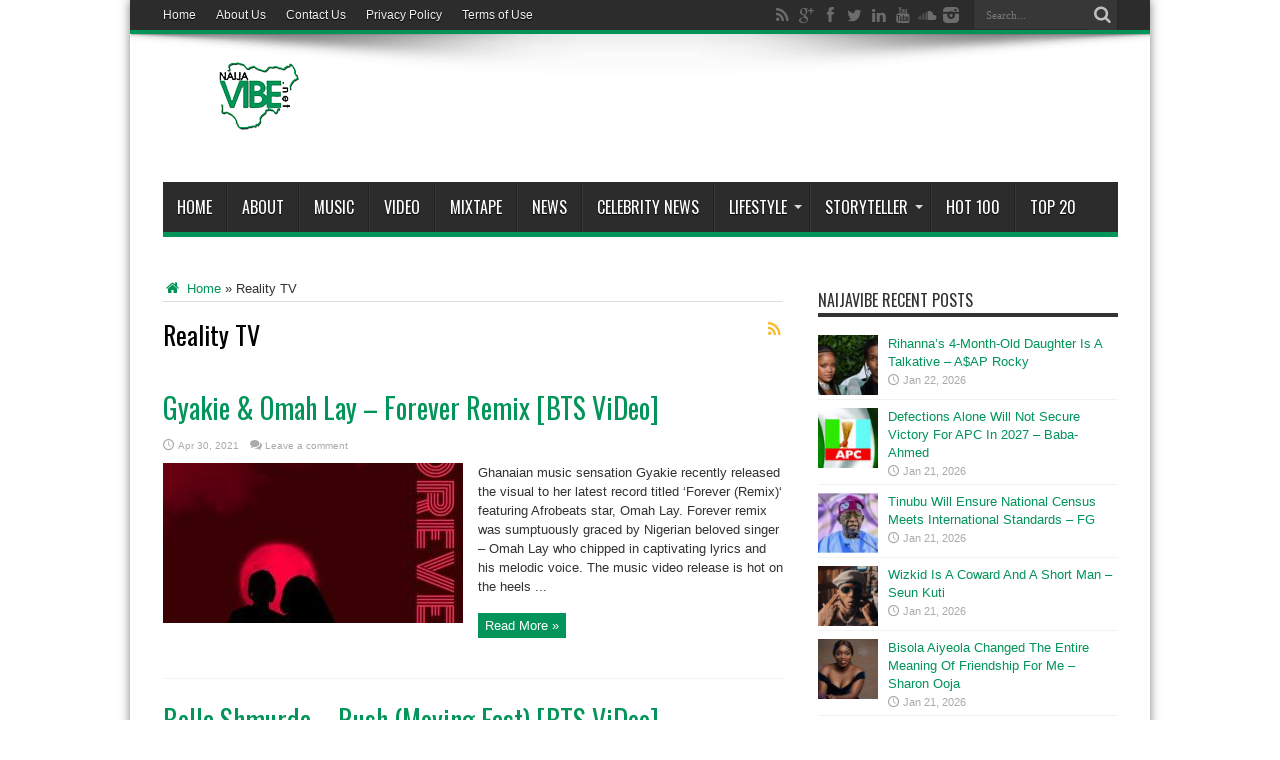

--- FILE ---
content_type: text/html; charset=UTF-8
request_url: https://www.naijavibe.net/category/reality-tv/
body_size: 47158
content:
<!DOCTYPE html>
<html lang="en-US" prefix="og: https://ogp.me/ns#" prefix="og: http://ogp.me/ns#">
<head>
<meta charset="UTF-8" />	
<link rel="profile" href="https://gmpg.org/xfn/11" />
<link rel="pingback" href="https://www.naijavibe.net/xmlrpc.php" />

<!-- Search Engine Optimization by Rank Math - https://rankmath.com/ -->
<title>Reality TV Archives &raquo; NaijaVibe</title>
<meta name="robots" content="follow, index, max-snippet:-1, max-video-preview:-1, max-image-preview:large"/>
<link rel="canonical" href="https://www.naijavibe.net/category/reality-tv/" />
<link rel="next" href="https://www.naijavibe.net/category/reality-tv/page/2/" />
<meta property="og:locale" content="en_US" />
<meta property="og:type" content="article" />
<meta property="og:title" content="Reality TV Archives &raquo; NaijaVibe" />
<meta property="og:url" content="https://www.naijavibe.net/category/reality-tv/" />
<meta property="og:site_name" content="NaijaVibe" />
<meta property="article:publisher" content="https://www.facebook.com/naijavibe" />
<meta name="twitter:card" content="summary_large_image" />
<meta name="twitter:title" content="Reality TV Archives &raquo; NaijaVibe" />
<meta name="twitter:site" content="@NaijaVibe" />
<meta name="twitter:label1" content="Posts" />
<meta name="twitter:data1" content="34" />
<script type="application/ld+json" class="rank-math-schema">{"@context":"https://schema.org","@graph":[{"@type":"Place","@id":"https://www.naijavibe.net/#place","address":{"@type":"PostalAddress","streetAddress":"8 Oluwaseyi street,","addressLocality":"Odan-Isashi","addressRegion":"Ojo","postalCode":"102101","addressCountry":"Nigeria"}},{"@type":"Organization","@id":"https://www.naijavibe.net/#organization","name":"NaijaVibe","url":"https://www.naijavibe.net","sameAs":["https://www.facebook.com/naijavibe","https://twitter.com/NaijaVibe"],"email":"info@naijavibe.net","address":{"@type":"PostalAddress","streetAddress":"8 Oluwaseyi street,","addressLocality":"Odan-Isashi","addressRegion":"Ojo","postalCode":"102101","addressCountry":"Nigeria"},"logo":{"@type":"ImageObject","@id":"https://www.naijavibe.net/#logo","url":"https://www.naijavibe.net/wp-content/uploads/2018/02/NV.jpg","contentUrl":"https://www.naijavibe.net/wp-content/uploads/2018/02/NV.jpg","caption":"NaijaVibe","inLanguage":"en-US","width":"630","height":"600"},"contactPoint":[{"@type":"ContactPoint","telephone":"+234-803-842-583-1","contactType":"customer support"}],"location":{"@id":"https://www.naijavibe.net/#place"}},{"@type":"WebSite","@id":"https://www.naijavibe.net/#website","url":"https://www.naijavibe.net","name":"NaijaVibe","publisher":{"@id":"https://www.naijavibe.net/#organization"},"inLanguage":"en-US"},{"@type":"CollectionPage","@id":"https://www.naijavibe.net/category/reality-tv/#webpage","url":"https://www.naijavibe.net/category/reality-tv/","name":"Reality TV Archives &raquo; NaijaVibe","isPartOf":{"@id":"https://www.naijavibe.net/#website"},"inLanguage":"en-US"}]}</script>
<!-- /Rank Math WordPress SEO plugin -->

<link rel='dns-prefetch' href='//fonts.googleapis.com' />
<link rel='dns-prefetch' href='//www.googletagmanager.com' />
<link rel='dns-prefetch' href='//pagead2.googlesyndication.com' />
<link rel="alternate" type="application/rss+xml" title="NaijaVibe &raquo; Feed" href="https://www.naijavibe.net/feed/" />
<link rel="alternate" type="application/rss+xml" title="NaijaVibe &raquo; Comments Feed" href="https://www.naijavibe.net/comments/feed/" />
<script type="text/javascript" id="wpp-js" src="https://www.naijavibe.net/wp-content/plugins/wordpress-popular-posts/assets/js/wpp.min.js?ver=7.3.6" data-sampling="0" data-sampling-rate="100" data-api-url="https://www.naijavibe.net/wp-json/wordpress-popular-posts" data-post-id="0" data-token="69f0f1a4bc" data-lang="0" data-debug="0"></script>
<link rel="alternate" type="application/rss+xml" title="NaijaVibe &raquo; Reality TV Category Feed" href="https://www.naijavibe.net/category/reality-tv/feed/" />
<style id='wp-img-auto-sizes-contain-inline-css' type='text/css'>
img:is([sizes=auto i],[sizes^="auto," i]){contain-intrinsic-size:3000px 1500px}
/*# sourceURL=wp-img-auto-sizes-contain-inline-css */
</style>
<style id='wp-emoji-styles-inline-css' type='text/css'>

	img.wp-smiley, img.emoji {
		display: inline !important;
		border: none !important;
		box-shadow: none !important;
		height: 1em !important;
		width: 1em !important;
		margin: 0 0.07em !important;
		vertical-align: -0.1em !important;
		background: none !important;
		padding: 0 !important;
	}
/*# sourceURL=wp-emoji-styles-inline-css */
</style>
<style id='wp-block-library-inline-css' type='text/css'>
:root{--wp-block-synced-color:#7a00df;--wp-block-synced-color--rgb:122,0,223;--wp-bound-block-color:var(--wp-block-synced-color);--wp-editor-canvas-background:#ddd;--wp-admin-theme-color:#007cba;--wp-admin-theme-color--rgb:0,124,186;--wp-admin-theme-color-darker-10:#006ba1;--wp-admin-theme-color-darker-10--rgb:0,107,160.5;--wp-admin-theme-color-darker-20:#005a87;--wp-admin-theme-color-darker-20--rgb:0,90,135;--wp-admin-border-width-focus:2px}@media (min-resolution:192dpi){:root{--wp-admin-border-width-focus:1.5px}}.wp-element-button{cursor:pointer}:root .has-very-light-gray-background-color{background-color:#eee}:root .has-very-dark-gray-background-color{background-color:#313131}:root .has-very-light-gray-color{color:#eee}:root .has-very-dark-gray-color{color:#313131}:root .has-vivid-green-cyan-to-vivid-cyan-blue-gradient-background{background:linear-gradient(135deg,#00d084,#0693e3)}:root .has-purple-crush-gradient-background{background:linear-gradient(135deg,#34e2e4,#4721fb 50%,#ab1dfe)}:root .has-hazy-dawn-gradient-background{background:linear-gradient(135deg,#faaca8,#dad0ec)}:root .has-subdued-olive-gradient-background{background:linear-gradient(135deg,#fafae1,#67a671)}:root .has-atomic-cream-gradient-background{background:linear-gradient(135deg,#fdd79a,#004a59)}:root .has-nightshade-gradient-background{background:linear-gradient(135deg,#330968,#31cdcf)}:root .has-midnight-gradient-background{background:linear-gradient(135deg,#020381,#2874fc)}:root{--wp--preset--font-size--normal:16px;--wp--preset--font-size--huge:42px}.has-regular-font-size{font-size:1em}.has-larger-font-size{font-size:2.625em}.has-normal-font-size{font-size:var(--wp--preset--font-size--normal)}.has-huge-font-size{font-size:var(--wp--preset--font-size--huge)}.has-text-align-center{text-align:center}.has-text-align-left{text-align:left}.has-text-align-right{text-align:right}.has-fit-text{white-space:nowrap!important}#end-resizable-editor-section{display:none}.aligncenter{clear:both}.items-justified-left{justify-content:flex-start}.items-justified-center{justify-content:center}.items-justified-right{justify-content:flex-end}.items-justified-space-between{justify-content:space-between}.screen-reader-text{border:0;clip-path:inset(50%);height:1px;margin:-1px;overflow:hidden;padding:0;position:absolute;width:1px;word-wrap:normal!important}.screen-reader-text:focus{background-color:#ddd;clip-path:none;color:#444;display:block;font-size:1em;height:auto;left:5px;line-height:normal;padding:15px 23px 14px;text-decoration:none;top:5px;width:auto;z-index:100000}html :where(.has-border-color){border-style:solid}html :where([style*=border-top-color]){border-top-style:solid}html :where([style*=border-right-color]){border-right-style:solid}html :where([style*=border-bottom-color]){border-bottom-style:solid}html :where([style*=border-left-color]){border-left-style:solid}html :where([style*=border-width]){border-style:solid}html :where([style*=border-top-width]){border-top-style:solid}html :where([style*=border-right-width]){border-right-style:solid}html :where([style*=border-bottom-width]){border-bottom-style:solid}html :where([style*=border-left-width]){border-left-style:solid}html :where(img[class*=wp-image-]){height:auto;max-width:100%}:where(figure){margin:0 0 1em}html :where(.is-position-sticky){--wp-admin--admin-bar--position-offset:var(--wp-admin--admin-bar--height,0px)}@media screen and (max-width:600px){html :where(.is-position-sticky){--wp-admin--admin-bar--position-offset:0px}}

/*# sourceURL=wp-block-library-inline-css */
</style><style id='global-styles-inline-css' type='text/css'>
:root{--wp--preset--aspect-ratio--square: 1;--wp--preset--aspect-ratio--4-3: 4/3;--wp--preset--aspect-ratio--3-4: 3/4;--wp--preset--aspect-ratio--3-2: 3/2;--wp--preset--aspect-ratio--2-3: 2/3;--wp--preset--aspect-ratio--16-9: 16/9;--wp--preset--aspect-ratio--9-16: 9/16;--wp--preset--color--black: #000000;--wp--preset--color--cyan-bluish-gray: #abb8c3;--wp--preset--color--white: #ffffff;--wp--preset--color--pale-pink: #f78da7;--wp--preset--color--vivid-red: #cf2e2e;--wp--preset--color--luminous-vivid-orange: #ff6900;--wp--preset--color--luminous-vivid-amber: #fcb900;--wp--preset--color--light-green-cyan: #7bdcb5;--wp--preset--color--vivid-green-cyan: #00d084;--wp--preset--color--pale-cyan-blue: #8ed1fc;--wp--preset--color--vivid-cyan-blue: #0693e3;--wp--preset--color--vivid-purple: #9b51e0;--wp--preset--gradient--vivid-cyan-blue-to-vivid-purple: linear-gradient(135deg,rgb(6,147,227) 0%,rgb(155,81,224) 100%);--wp--preset--gradient--light-green-cyan-to-vivid-green-cyan: linear-gradient(135deg,rgb(122,220,180) 0%,rgb(0,208,130) 100%);--wp--preset--gradient--luminous-vivid-amber-to-luminous-vivid-orange: linear-gradient(135deg,rgb(252,185,0) 0%,rgb(255,105,0) 100%);--wp--preset--gradient--luminous-vivid-orange-to-vivid-red: linear-gradient(135deg,rgb(255,105,0) 0%,rgb(207,46,46) 100%);--wp--preset--gradient--very-light-gray-to-cyan-bluish-gray: linear-gradient(135deg,rgb(238,238,238) 0%,rgb(169,184,195) 100%);--wp--preset--gradient--cool-to-warm-spectrum: linear-gradient(135deg,rgb(74,234,220) 0%,rgb(151,120,209) 20%,rgb(207,42,186) 40%,rgb(238,44,130) 60%,rgb(251,105,98) 80%,rgb(254,248,76) 100%);--wp--preset--gradient--blush-light-purple: linear-gradient(135deg,rgb(255,206,236) 0%,rgb(152,150,240) 100%);--wp--preset--gradient--blush-bordeaux: linear-gradient(135deg,rgb(254,205,165) 0%,rgb(254,45,45) 50%,rgb(107,0,62) 100%);--wp--preset--gradient--luminous-dusk: linear-gradient(135deg,rgb(255,203,112) 0%,rgb(199,81,192) 50%,rgb(65,88,208) 100%);--wp--preset--gradient--pale-ocean: linear-gradient(135deg,rgb(255,245,203) 0%,rgb(182,227,212) 50%,rgb(51,167,181) 100%);--wp--preset--gradient--electric-grass: linear-gradient(135deg,rgb(202,248,128) 0%,rgb(113,206,126) 100%);--wp--preset--gradient--midnight: linear-gradient(135deg,rgb(2,3,129) 0%,rgb(40,116,252) 100%);--wp--preset--font-size--small: 13px;--wp--preset--font-size--medium: 20px;--wp--preset--font-size--large: 36px;--wp--preset--font-size--x-large: 42px;--wp--preset--spacing--20: 0.44rem;--wp--preset--spacing--30: 0.67rem;--wp--preset--spacing--40: 1rem;--wp--preset--spacing--50: 1.5rem;--wp--preset--spacing--60: 2.25rem;--wp--preset--spacing--70: 3.38rem;--wp--preset--spacing--80: 5.06rem;--wp--preset--shadow--natural: 6px 6px 9px rgba(0, 0, 0, 0.2);--wp--preset--shadow--deep: 12px 12px 50px rgba(0, 0, 0, 0.4);--wp--preset--shadow--sharp: 6px 6px 0px rgba(0, 0, 0, 0.2);--wp--preset--shadow--outlined: 6px 6px 0px -3px rgb(255, 255, 255), 6px 6px rgb(0, 0, 0);--wp--preset--shadow--crisp: 6px 6px 0px rgb(0, 0, 0);}:where(.is-layout-flex){gap: 0.5em;}:where(.is-layout-grid){gap: 0.5em;}body .is-layout-flex{display: flex;}.is-layout-flex{flex-wrap: wrap;align-items: center;}.is-layout-flex > :is(*, div){margin: 0;}body .is-layout-grid{display: grid;}.is-layout-grid > :is(*, div){margin: 0;}:where(.wp-block-columns.is-layout-flex){gap: 2em;}:where(.wp-block-columns.is-layout-grid){gap: 2em;}:where(.wp-block-post-template.is-layout-flex){gap: 1.25em;}:where(.wp-block-post-template.is-layout-grid){gap: 1.25em;}.has-black-color{color: var(--wp--preset--color--black) !important;}.has-cyan-bluish-gray-color{color: var(--wp--preset--color--cyan-bluish-gray) !important;}.has-white-color{color: var(--wp--preset--color--white) !important;}.has-pale-pink-color{color: var(--wp--preset--color--pale-pink) !important;}.has-vivid-red-color{color: var(--wp--preset--color--vivid-red) !important;}.has-luminous-vivid-orange-color{color: var(--wp--preset--color--luminous-vivid-orange) !important;}.has-luminous-vivid-amber-color{color: var(--wp--preset--color--luminous-vivid-amber) !important;}.has-light-green-cyan-color{color: var(--wp--preset--color--light-green-cyan) !important;}.has-vivid-green-cyan-color{color: var(--wp--preset--color--vivid-green-cyan) !important;}.has-pale-cyan-blue-color{color: var(--wp--preset--color--pale-cyan-blue) !important;}.has-vivid-cyan-blue-color{color: var(--wp--preset--color--vivid-cyan-blue) !important;}.has-vivid-purple-color{color: var(--wp--preset--color--vivid-purple) !important;}.has-black-background-color{background-color: var(--wp--preset--color--black) !important;}.has-cyan-bluish-gray-background-color{background-color: var(--wp--preset--color--cyan-bluish-gray) !important;}.has-white-background-color{background-color: var(--wp--preset--color--white) !important;}.has-pale-pink-background-color{background-color: var(--wp--preset--color--pale-pink) !important;}.has-vivid-red-background-color{background-color: var(--wp--preset--color--vivid-red) !important;}.has-luminous-vivid-orange-background-color{background-color: var(--wp--preset--color--luminous-vivid-orange) !important;}.has-luminous-vivid-amber-background-color{background-color: var(--wp--preset--color--luminous-vivid-amber) !important;}.has-light-green-cyan-background-color{background-color: var(--wp--preset--color--light-green-cyan) !important;}.has-vivid-green-cyan-background-color{background-color: var(--wp--preset--color--vivid-green-cyan) !important;}.has-pale-cyan-blue-background-color{background-color: var(--wp--preset--color--pale-cyan-blue) !important;}.has-vivid-cyan-blue-background-color{background-color: var(--wp--preset--color--vivid-cyan-blue) !important;}.has-vivid-purple-background-color{background-color: var(--wp--preset--color--vivid-purple) !important;}.has-black-border-color{border-color: var(--wp--preset--color--black) !important;}.has-cyan-bluish-gray-border-color{border-color: var(--wp--preset--color--cyan-bluish-gray) !important;}.has-white-border-color{border-color: var(--wp--preset--color--white) !important;}.has-pale-pink-border-color{border-color: var(--wp--preset--color--pale-pink) !important;}.has-vivid-red-border-color{border-color: var(--wp--preset--color--vivid-red) !important;}.has-luminous-vivid-orange-border-color{border-color: var(--wp--preset--color--luminous-vivid-orange) !important;}.has-luminous-vivid-amber-border-color{border-color: var(--wp--preset--color--luminous-vivid-amber) !important;}.has-light-green-cyan-border-color{border-color: var(--wp--preset--color--light-green-cyan) !important;}.has-vivid-green-cyan-border-color{border-color: var(--wp--preset--color--vivid-green-cyan) !important;}.has-pale-cyan-blue-border-color{border-color: var(--wp--preset--color--pale-cyan-blue) !important;}.has-vivid-cyan-blue-border-color{border-color: var(--wp--preset--color--vivid-cyan-blue) !important;}.has-vivid-purple-border-color{border-color: var(--wp--preset--color--vivid-purple) !important;}.has-vivid-cyan-blue-to-vivid-purple-gradient-background{background: var(--wp--preset--gradient--vivid-cyan-blue-to-vivid-purple) !important;}.has-light-green-cyan-to-vivid-green-cyan-gradient-background{background: var(--wp--preset--gradient--light-green-cyan-to-vivid-green-cyan) !important;}.has-luminous-vivid-amber-to-luminous-vivid-orange-gradient-background{background: var(--wp--preset--gradient--luminous-vivid-amber-to-luminous-vivid-orange) !important;}.has-luminous-vivid-orange-to-vivid-red-gradient-background{background: var(--wp--preset--gradient--luminous-vivid-orange-to-vivid-red) !important;}.has-very-light-gray-to-cyan-bluish-gray-gradient-background{background: var(--wp--preset--gradient--very-light-gray-to-cyan-bluish-gray) !important;}.has-cool-to-warm-spectrum-gradient-background{background: var(--wp--preset--gradient--cool-to-warm-spectrum) !important;}.has-blush-light-purple-gradient-background{background: var(--wp--preset--gradient--blush-light-purple) !important;}.has-blush-bordeaux-gradient-background{background: var(--wp--preset--gradient--blush-bordeaux) !important;}.has-luminous-dusk-gradient-background{background: var(--wp--preset--gradient--luminous-dusk) !important;}.has-pale-ocean-gradient-background{background: var(--wp--preset--gradient--pale-ocean) !important;}.has-electric-grass-gradient-background{background: var(--wp--preset--gradient--electric-grass) !important;}.has-midnight-gradient-background{background: var(--wp--preset--gradient--midnight) !important;}.has-small-font-size{font-size: var(--wp--preset--font-size--small) !important;}.has-medium-font-size{font-size: var(--wp--preset--font-size--medium) !important;}.has-large-font-size{font-size: var(--wp--preset--font-size--large) !important;}.has-x-large-font-size{font-size: var(--wp--preset--font-size--x-large) !important;}
/*# sourceURL=global-styles-inline-css */
</style>

<style id='classic-theme-styles-inline-css' type='text/css'>
/*! This file is auto-generated */
.wp-block-button__link{color:#fff;background-color:#32373c;border-radius:9999px;box-shadow:none;text-decoration:none;padding:calc(.667em + 2px) calc(1.333em + 2px);font-size:1.125em}.wp-block-file__button{background:#32373c;color:#fff;text-decoration:none}
/*# sourceURL=/wp-includes/css/classic-themes.min.css */
</style>
<link rel='stylesheet' id='wordpress-popular-posts-css-css' href='https://www.naijavibe.net/wp-content/plugins/wordpress-popular-posts/assets/css/wpp.css' type='text/css' media='all' />
<link rel='stylesheet' id='tie-style-css' href='https://www.naijavibe.net/wp-content/themes/jarida/style.css' type='text/css' media='all' />
<link rel='stylesheet' id='Oswald-css' href='https://fonts.googleapis.com/css?family=Oswald%3Aregular%2C700' type='text/css' media='all' />
<script type="text/javascript" src="https://www.naijavibe.net/wp-includes/js/jquery/jquery.min.js" id="jquery-core-js"></script>
<script type="text/javascript" src="https://www.naijavibe.net/wp-includes/js/jquery/jquery-migrate.min.js" id="jquery-migrate-js"></script>
<link rel="https://api.w.org/" href="https://www.naijavibe.net/wp-json/" /><link rel="alternate" title="JSON" type="application/json" href="https://www.naijavibe.net/wp-json/wp/v2/categories/4088" /><link rel="EditURI" type="application/rsd+xml" title="RSD" href="https://www.naijavibe.net/xmlrpc.php?rsd" />
<meta name="generator" content="WordPress 6.9" />
<meta name="generator" content="Site Kit by Google 1.170.0" />            <style id="wpp-loading-animation-styles">@-webkit-keyframes bgslide{from{background-position-x:0}to{background-position-x:-200%}}@keyframes bgslide{from{background-position-x:0}to{background-position-x:-200%}}.wpp-widget-block-placeholder,.wpp-shortcode-placeholder{margin:0 auto;width:60px;height:3px;background:#dd3737;background:linear-gradient(90deg,#dd3737 0%,#571313 10%,#dd3737 100%);background-size:200% auto;border-radius:3px;-webkit-animation:bgslide 1s infinite linear;animation:bgslide 1s infinite linear}</style>
            <link rel="shortcut icon" href="https://www.naijavibe.net/wp-content/uploads/2018/02/naijavibe-new-logo.jpg" title="Favicon" /><!--[if IE]>
<script type="text/javascript">jQuery(document).ready(function (){ jQuery(".menu-item").has("ul").children("a").attr("aria-haspopup", "true");});</script>
<![endif]-->
<!--[if lt IE 9]>
<script src="https://www.naijavibe.net/wp-content/themes/jarida/js/html5.js"></script>
<script src="https://www.naijavibe.net/wp-content/themes/jarida/js/selectivizr-min.js"></script>
<![endif]-->
<!--[if IE 8]>
<link rel="stylesheet" type="text/css" media="all" href="https://www.naijavibe.net/wp-content/themes/jarida/css/ie8.css" />
<![endif]-->
<meta http-equiv="X-UA-Compatible" content="IE=edge,chrome=1" />
<meta name="viewport" content="width=device-width, initial-scale=1, maximum-scale=1, user-scalable=no" />
<style type="text/css" media="screen">

body{background:#FFF;}
.background-cover{
	background-color: !important;
	}
	#main-nav ul li.current-menu-item a,
	#main-nav ul li.current-menu-item a:hover,
	#main-nav ul li.current-menu-parent a,
	#main-nav ul li.current-menu-parent a:hover,
	#main-nav ul li.current-page-ancestor a,
	#main-nav ul li.current-page-ancestor a:hover,
	.pagination span.current,
	.ei-slider-thumbs li.ei-slider-element,
	.breaking-news span,
	.ei-title h2,h2.cat-box-title,
	a.more-link,.scroll-nav a,
	.flex-direction-nav a,
	.tagcloud a:hover,
	#tabbed-widget ul.tabs li.active a,
	.slider-caption h2, .full-width .content .slider-caption h2,
	.review-percentage .review-item span span,.review-final-score,
	.woocommerce span.onsale, .woocommerce-page span.onsale ,
	.woocommerce .widget_price_filter .ui-slider .ui-slider-handle, .woocommerce-page .widget_price_filter .ui-slider .ui-slider-handle,
	.button,a.button,#main-content input[type="submit"],#main-content input[type="submit"]:focus, span.onsale,
	.mejs-container .mejs-controls .mejs-time-rail .mejs-time-current,
	#reading-position-indicator {
		background-color:#029459 !important;
	}
	::-webkit-scrollbar-thumb{background-color:#029459 !important;}
	#main-nav,.top-nav {border-bottom-color: #029459;}
	.cat-box , .footer-bottom .container{border-top-color: #029459;}
a {
	color: #029459;	}
.top-nav, .top-nav ul ul {background-color:Array;}
.top-nav ul li a , .top-nav ul ul a {
	color: #f0f0f0 !important;	}
.top-nav ul li a:hover, .top-nav ul li:hover > a, .top-nav ul :hover > a , .top-nav ul li.current-menu-item a  {
	color: #f50505 !important;	}
#main-nav ul li a , #main-nav ul ul a , #main-nav ul.sub-menu a {
	color: #ffffff !important;	}

body.single .post .entry a, body.page .post .entry a {
	color: #4856f2;	}
body.single .post .entry a:hover, body.page .post .entry a:hover {
	color: #c20606;	}
.footer-widget-top h3 {	color: #000000;}
footer a  {	color: #6e80fa !important;}


</style>
<link rel="apple-touch-icon-precomposed" sizes="144x144" href="https://www.naijavibe.net/wp-content/uploads/2018/02/nv_logo_180212075347.png" />
<link rel="apple-touch-icon-precomposed" sizes="120x120" href="https://www.naijavibe.net/wp-content/uploads/2018/02/nv_logo_180212075347.png" />
<link rel="apple-touch-icon-precomposed" sizes="72x72" href="https://www.naijavibe.net/wp-content/uploads/2018/02/nv_logo_180212075347.png" />
<link rel="apple-touch-icon-precomposed" href="https://www.naijavibe.net/wp-content/uploads/2018/02/nv_logo_180212075347.png" />


<!-- Google AdSense meta tags added by Site Kit -->
<meta name="google-adsense-platform-account" content="ca-host-pub-2644536267352236">
<meta name="google-adsense-platform-domain" content="sitekit.withgoogle.com">
<!-- End Google AdSense meta tags added by Site Kit -->

<!-- Google AdSense snippet added by Site Kit -->
<script type="text/javascript" async="async" src="https://pagead2.googlesyndication.com/pagead/js/adsbygoogle.js?client=ca-pub-8611263239925959&amp;host=ca-host-pub-2644536267352236" crossorigin="anonymous"></script>

<!-- End Google AdSense snippet added by Site Kit -->
<link rel="icon" href="https://www.naijavibe.net/wp-content/uploads/2018/02/naijavibe-new-logo-70x70.jpg" sizes="32x32" />
<link rel="icon" href="https://www.naijavibe.net/wp-content/uploads/2018/02/naijavibe-new-logo.jpg" sizes="192x192" />
<link rel="apple-touch-icon" href="https://www.naijavibe.net/wp-content/uploads/2018/02/naijavibe-new-logo.jpg" />
<meta name="msapplication-TileImage" content="https://www.naijavibe.net/wp-content/uploads/2018/02/naijavibe-new-logo.jpg" />
<script async src="https://pagead2.googlesyndication.com/pagead/js/adsbygoogle.js?client=ca-pub-2081302800307038"
     crossorigin="anonymous"></script></head>
	<script async src="https://pagead2.googlesyndication.com/pagead/js/adsbygoogle.js?client=ca-pub-2081302800307038"
     crossorigin="anonymous"></script>
	<meta name="google-adsense-account" content="ca-pub-2081302800307038">
	<meta name="google-site-verification" content="stY8bequPWNfTgzRydvyGF2iM_aGhTgnWw_NAq8PNPQ" />
	<!-- Histats.com  START  (aync)-->
<script type="text/javascript">var _Hasync= _Hasync|| [];
_Hasync.push(['Histats.start', '1,3854309,4,0,0,0,00010000']);
_Hasync.push(['Histats.fasi', '1']);
_Hasync.push(['Histats.track_hits', '']);
(function() {
var hs = document.createElement('script'); hs.type = 'text/javascript'; hs.async = true;
hs.src = ('//s10.histats.com/js15_as.js');
(document.getElementsByTagName('head')[0] || document.getElementsByTagName('body')[0]).appendChild(hs);
})();</script>
<noscript><a href="/" target="_blank"><img  src="//sstatic1.histats.com/0.gif?3854309&101" alt="site stats" border="0"></a></noscript>
<!-- Histats.com  END  -->
<body id="top" class="archive category category-reality-tv category-4088 wp-theme-jarida">
	<div class="background-cover"></div>
	<div class="wrapper layout-2c animated">
				<div class="top-nav fade-in animated1 head_menu">
			<div class="container">
				<div class="search-block">
					<form method="get" id="searchform" action="https://www.naijavibe.net/">
						<button class="search-button" type="submit" value="Search"></button>
						<input type="text" id="s" name="s" value="Search..." onfocus="if (this.value == 'Search...') {this.value = '';}" onblur="if (this.value == '') {this.value = 'Search...';}"  />
					</form>
				</div><!-- .search-block /-->
						<div class="social-icons icon_flat">
		<a class="tooldown" title="Rss" href="https://Naijavibe.net/feed/" target="_blank"><i class="tieicon-rss"></i></a><a class="tooldown" title="Google+" href="https://g.co/kgs/nGDz8v" target="_blank"><i class="tieicon-gplus"></i></a><a class="tooldown" title="Facebook" href="https://fb.com/naijavibe" target="_blank"><i class="tieicon-facebook"></i></a><a class="tooldown" title="Twitter" href="https://twitter.com/naijavibe" target="_blank"><i class="tieicon-twitter"></i></a><a class="tooldown" title="LinkedIn" href="https://www.linkedin.com/company/naijavibe/" target="_blank"><i class="tieicon-linkedin"></i></a><a class="tooldown" title="Youtube" href="https://www.youtube.com/channel/UCHmYM9DF1Q28t2BTWOU6gug" target="_blank"><i class="tieicon-youtube"></i></a><a class="tooldown" title="SoundCloud" href="https://naijamp3s.com/profile/naijavibe" target="_blank"><i class="tieicon-soundcloud"></i></a><a class="tooldown" title="instagram" href="https://instagram.com/info.naijavibe" target="_blank"><i class="tieicon-instagram"></i></a>	</div>

				<div class="top-menu"><ul id="menu-top" class="menu"><li id="menu-item-348922" class="menu-item menu-item-type-custom menu-item-object-custom menu-item-home menu-item-348922"><a href="https://www.naijavibe.net/">Home</a></li>
<li id="menu-item-348920" class="menu-item menu-item-type-post_type menu-item-object-page menu-item-348920"><a href="https://www.naijavibe.net/about-us/">About Us</a></li>
<li id="menu-item-156941" class="menu-item menu-item-type-post_type menu-item-object-page menu-item-156941"><a href="http://about.naijavibe.net/" title="About NaijaVibe">Contact Us</a></li>
<li id="menu-item-348919" class="menu-item menu-item-type-post_type menu-item-object-page menu-item-privacy-policy menu-item-348919"><a rel="privacy-policy" href="https://www.naijavibe.net/privacy-policy/">Privacy Policy</a></li>
<li id="menu-item-348921" class="menu-item menu-item-type-post_type menu-item-object-page menu-item-348921"><a href="https://www.naijavibe.net/terms-of-use/">Terms of Use</a></li>
</ul></div>							</div>
		</div><!-- .top-menu /-->
				<div class="container">
		<header id="theme-header">
		<div class="header-content fade-in animated1">
			<div class="logo" style="margin-top:1px">
			<h2>								<a title="NaijaVibe" href="https://www.naijavibe.net/">
					<img src="https://www.naijavibe.net/wp-content/uploads/2018/02/naija-vibe-logo.png" alt="NaijaVibe" /><strong>NaijaVibe NaijaVibe | Download Latest Nigerian Music &amp; Mp3s</strong>
				</a>
			</h2>			</div><!-- .logo /-->
			<div class="e3lan-top">					<script async src="https://pagead2.googlesyndication.com/pagead/js/adsbygoogle.js?client=ca-pub-2081302800307038"
     crossorigin="anonymous"></script>
<!-- Giga -->
<ins class="adsbygoogle"
     style="display:inline-block;width:728px;height:90px"
     data-ad-client="ca-pub-2081302800307038"
     data-ad-slot="7727535484"></ins>
<script>
     (adsbygoogle = window.adsbygoogle || []).push({});
</script>				</div>			<div class="clear"></div>
		</div>
									<nav id="main-nav" class="fade-in animated2">
				<div class="container">
				<div class="main-menu"><ul id="menu-primary-menu" class="menu"><li id="menu-item-321957" class="menu-item  menu-item-type-custom  menu-item-object-custom  menu-item-home"><a href="https://www.naijavibe.net/">Home</a></li>
<li id="menu-item-273274" class="menu-item  menu-item-type-post_type  menu-item-object-page"><a title="About NaijaVibe" href="http://about.naijavibe.net/">About</a></li>
<li id="menu-item-156282" class="menu-item  menu-item-type-taxonomy  menu-item-object-category"><a title="NaijaVibe Music" href="https://www.naijavibe.net/category/nigeria-music/">Music</a></li>
<li id="menu-item-156283" class="menu-item  menu-item-type-taxonomy  menu-item-object-category"><a title="Music Video" href="https://www.naijavibe.net/category/music-video/">ViDeo</a></li>
<li id="menu-item-156281" class="menu-item  menu-item-type-taxonomy  menu-item-object-category"><a href="https://www.naijavibe.net/category/naijavibe-mixtape/">MIXTAPE</a></li>
<li id="menu-item-156284" class="menu-item  menu-item-type-taxonomy  menu-item-object-category"><a title="Naija News" href="https://www.naijavibe.net/category/news/">News</a></li>
<li id="menu-item-156280" class="menu-item  menu-item-type-taxonomy  menu-item-object-category"><a title="Nigeria Celebrity News" href="https://www.naijavibe.net/category/celebrity-news/">Celebrity News</a></li>
<li id="menu-item-243538" class="menu-item  menu-item-type-taxonomy  menu-item-object-category  menu-item-has-children"><a title="Lifestyle" href="https://www.naijavibe.net/category/lifestyle/">Lifestyle</a>
<ul class="sub-menu">
	<li id="menu-item-330564" class="menu-item  menu-item-type-taxonomy  menu-item-object-category"><a href="https://www.naijavibe.net/category/infovibe/">InfoVibe</a></li>
</ul> <!--End Sub Menu -->
</li>
<li id="menu-item-156285" class="menu-item  menu-item-type-taxonomy  menu-item-object-category  menu-item-has-children"><a title="StoryTeller" href="https://www.naijavibe.net/category/naijavibes-story-teller/">StoryTeller</a>
<ul class="sub-menu">
	<li id="menu-item-232671" class="menu-item  menu-item-type-taxonomy  menu-item-object-category"><a href="https://www.naijavibe.net/category/naijavibes-story-teller/naijavibe-akpans-diary/">Akpan&#8217;s Diary</a></li>
	<li id="menu-item-232672" class="menu-item  menu-item-type-taxonomy  menu-item-object-category"><a href="https://www.naijavibe.net/category/naijavibes-story-teller/chronicles-of-omo-pastor/">Chronicles of Omo Pastor</a></li>
	<li id="menu-item-232673" class="menu-item  menu-item-type-taxonomy  menu-item-object-category"><a href="https://www.naijavibe.net/category/naijavibes-story-teller/diary-of-a-university-girl/">Diary Of A University Girl</a></li>
	<li id="menu-item-232674" class="menu-item  menu-item-type-taxonomy  menu-item-object-category"><a href="https://www.naijavibe.net/category/naijavibes-story-teller/diary-of-an-assassin/">Diary Of An Assassin</a></li>
	<li id="menu-item-232675" class="menu-item  menu-item-type-taxonomy  menu-item-object-category"><a href="https://www.naijavibe.net/category/naijavibes-story-teller/flames-of-love-2/">Flames of Love</a></li>
	<li id="menu-item-232676" class="menu-item  menu-item-type-taxonomy  menu-item-object-category"><a href="https://www.naijavibe.net/category/naijavibes-story-teller/i-know-what-you-did/">I Know What You Did</a></li>
	<li id="menu-item-232677" class="menu-item  menu-item-type-taxonomy  menu-item-object-category"><a href="https://www.naijavibe.net/category/naijavibes-story-teller/shes-been-sand-papered/">She&#8217;s Been Sand Papered</a></li>
	<li id="menu-item-232678" class="menu-item  menu-item-type-taxonomy  menu-item-object-category"><a href="https://www.naijavibe.net/category/naijavibes-story-teller/story-of-a-benin-babe/">Story of a Benin Babe</a></li>
	<li id="menu-item-232679" class="menu-item  menu-item-type-taxonomy  menu-item-object-category"><a href="https://www.naijavibe.net/category/naijavibes-story-teller/tales-of-a-lagos-babe-gist/">Tales of a Lagos Babe</a></li>
	<li id="menu-item-232680" class="menu-item  menu-item-type-taxonomy  menu-item-object-category"><a href="https://www.naijavibe.net/category/naijavibes-story-teller/tales-of-a-virgin-girl/">Tales of a Virgin Girl</a></li>
	<li id="menu-item-232681" class="menu-item  menu-item-type-taxonomy  menu-item-object-category"><a href="https://www.naijavibe.net/category/naijavibes-story-teller/the-flatmates/">The Flatmates</a></li>
	<li id="menu-item-232682" class="menu-item  menu-item-type-taxonomy  menu-item-object-category"><a href="https://www.naijavibe.net/category/naijavibes-story-teller/the-receptionist/">The Receptionist</a></li>
	<li id="menu-item-232683" class="menu-item  menu-item-type-taxonomy  menu-item-object-category"><a href="https://www.naijavibe.net/category/naijavibes-story-teller/the-virgin/">The Virgin</a></li>
	<li id="menu-item-232684" class="menu-item  menu-item-type-taxonomy  menu-item-object-category"><a href="https://www.naijavibe.net/category/naijavibes-story-teller/thorns-roses-naijavibe-stories/">Thorns &amp; Roses</a></li>
	<li id="menu-item-232685" class="menu-item  menu-item-type-taxonomy  menu-item-object-category"><a href="https://www.naijavibe.net/category/naijavibes-story-teller/unilag-runs-girl/">Unilag runs girl</a></li>
	<li id="menu-item-232686" class="menu-item  menu-item-type-taxonomy  menu-item-object-category"><a href="https://www.naijavibe.net/category/naijavibes-story-teller/yvonne-the-unical-babe/">Yvonne the Unical Babe</a></li>
</ul> <!--End Sub Menu -->
</li>
<li id="menu-item-182306" class="menu-item  menu-item-type-post_type  menu-item-object-page"><a title="100 Hot Naija Songs" href="https://www.naijavibe.net/100-hot-song-of-naijavibe-music/">Hot 100</a></li>
<li id="menu-item-328108" class="menu-item  menu-item-type-post_type  menu-item-object-page"><a href="https://www.naijavibe.net/top-20-nigerian-songs/">Top 20</a></li>
</ul></div>				</div>
			</nav><!-- .main-nav /-->
		</header><!-- #header /-->
	<div id="main-content" class="container fade-in animated3">
<div class="content-wrap">
	<div class="content">
	<div id="crumbs"><a href="https://www.naijavibe.net/"><span class="tieicon-home" aria-hidden="true"></span> Home</a> <span class="delimiter">&raquo;</span> <span class="current">Reality TV</span></div><script type="application/ld+json">{"@context":"http:\/\/schema.org","@type":"BreadcrumbList","@id":"#Breadcrumb","itemListElement":[{"@type":"ListItem","position":1,"item":{"name":"Home","@id":"https:\/\/www.naijavibe.net\/"}}]}</script>				<div class="page-head">
			<h1 class="page-title">
				Reality TV			</h1>
						<a class="rss-cat-icon ttip" title="Feed Subscription" href="https://www.naijavibe.net/category/reality-tv/feed/"></a>
						<div class="stripe-line"></div>

					</div>
				<div class="post-listing ">
	<article class="item-list item_1">
		<h2 class="post-title"><a href="https://www.naijavibe.net/gyakie-omah-lay-forever-remix-bts-video/" title="Permalink to Gyakie &#038; Omah Lay &#8211; Forever Remix [BTS ViDeo]" rel="bookmark">Gyakie &#038; Omah Lay &#8211; Forever Remix [BTS ViDeo]</a></h2>
		<p class="post-meta">
	
		
	<span class="tie-date">Apr 30, 2021</span>	
	
	<span class="post-comments"><a href="https://www.naijavibe.net/gyakie-omah-lay-forever-remix-bts-video/#respond">Leave a comment</a></span>
</p>
						
								
		<div class="post-thumbnail">
			<a href="https://www.naijavibe.net/gyakie-omah-lay-forever-remix-bts-video/" title="Permalink to Gyakie &#038; Omah Lay &#8211; Forever Remix [BTS ViDeo]" rel="bookmark">
				<img width="300" height="160" src="https://www.naijavibe.net/wp-content/uploads/2021/04/Gyakie-Omah-Lay-Forever-Remix-300x160.jpeg" class="attachment-tie-large size-tie-large wp-post-image" alt="Gyakie &amp; Omah Lay - Forever Remix" decoding="async" srcset="https://www.naijavibe.net/wp-content/uploads/2021/04/Gyakie-Omah-Lay-Forever-Remix-300x160.jpeg 300w, https://www.naijavibe.net/wp-content/uploads/2021/04/Gyakie-Omah-Lay-Forever-Remix-620x330.jpeg 620w" sizes="(max-width: 300px) 100vw, 300px" />							</a>
		</div><!-- post-thumbnail /-->
					<div class="entry">
			<p>Ghanaian music sensation Gyakie recently released the visual to her latest record titled &#8216;Forever (Remix)&#8216; featuring Afrobeats star, Omah Lay. Forever remix was sumptuously graced by Nigerian beloved singer &#8211; Omah Lay who chipped in captivating lyrics and his melodic voice. The music video release is hot on the heels ...</p>
			<a class="more-link" href="https://www.naijavibe.net/gyakie-omah-lay-forever-remix-bts-video/">Read More &raquo;</a>
		</div>
		
		<div class="mini-share-post">
	<script>
	window.___gcfg = {lang: 'en-US'};
	(function(w, d, s) {
	  function go(){
		var js, fjs = d.getElementsByTagName(s)[0], load = function(url, id) {
		  if (d.getElementById(id)) {return;}
		  js = d.createElement(s); js.src = url; js.id = id;
		  fjs.parentNode.insertBefore(js, fjs);
		};
		load('//connect.facebook.net/en/all.js#xfbml=1', 'fbjssdk');
		load('https://apis.google.com/js/plusone.js', 'gplus1js');
		load('//platform.twitter.com/widgets.js', 'tweetjs');
	  }
	  if (w.addEventListener) { w.addEventListener("load", go, false); }
	  else if (w.attachEvent) { w.attachEvent("onload",go); }
	}(window, document, 'script'));
	</script>
	<ul>
							</ul>
	<div class="clear"></div>
</div> <!-- .share-post -->
		<div class="clear"></div>
	</article><!-- .item-list -->
		
	<article class="item-list item_2">
		<h2 class="post-title"><a href="https://www.naijavibe.net/bella-shmurda-rush-moving-fast-bts-video/" title="Permalink to Bella Shmurda &#8211; Rush (Moving Fast) [BTS ViDeo]" rel="bookmark">Bella Shmurda &#8211; Rush (Moving Fast) [BTS ViDeo]</a></h2>
		<p class="post-meta">
	
		
	<span class="tie-date">Apr 21, 2021</span>	
	
	<span class="post-comments"><a href="https://www.naijavibe.net/bella-shmurda-rush-moving-fast-bts-video/#respond">Leave a comment</a></span>
</p>
						
								
		<div class="post-thumbnail">
			<a href="https://www.naijavibe.net/bella-shmurda-rush-moving-fast-bts-video/" title="Permalink to Bella Shmurda &#8211; Rush (Moving Fast) [BTS ViDeo]" rel="bookmark">
				<img width="300" height="160" src="https://www.naijavibe.net/wp-content/uploads/2021/04/Bella-Shmurda-Rush-Moving-Fast-BTS-ViDeo-300x160.png" class="attachment-tie-large size-tie-large wp-post-image" alt="Bella Shmurda - Rush (Moving Fast) [BTS ViDeo]" decoding="async" loading="lazy" srcset="https://www.naijavibe.net/wp-content/uploads/2021/04/Bella-Shmurda-Rush-Moving-Fast-BTS-ViDeo-300x160.png 300w, https://www.naijavibe.net/wp-content/uploads/2021/04/Bella-Shmurda-Rush-Moving-Fast-BTS-ViDeo-620x330.png 620w" sizes="auto, (max-width: 300px) 100vw, 300px" />							</a>
		</div><!-- post-thumbnail /-->
					<div class="entry">
			<p>Nigerian talented singer, Bella Shmurda recently released the hit song – &#8216;RUSH (Moving Fast)&#8216; which is enjoying massive streaming. &#8216;Rush&#8217; is an afro-pop track which has caught the hearts of Nigerians. Bella however has become the new voice of Nigerian youths. According to him, he said he creates conscious music ...</p>
			<a class="more-link" href="https://www.naijavibe.net/bella-shmurda-rush-moving-fast-bts-video/">Read More &raquo;</a>
		</div>
		
		<div class="mini-share-post">
	<script>
	window.___gcfg = {lang: 'en-US'};
	(function(w, d, s) {
	  function go(){
		var js, fjs = d.getElementsByTagName(s)[0], load = function(url, id) {
		  if (d.getElementById(id)) {return;}
		  js = d.createElement(s); js.src = url; js.id = id;
		  fjs.parentNode.insertBefore(js, fjs);
		};
		load('//connect.facebook.net/en/all.js#xfbml=1', 'fbjssdk');
		load('https://apis.google.com/js/plusone.js', 'gplus1js');
		load('//platform.twitter.com/widgets.js', 'tweetjs');
	  }
	  if (w.addEventListener) { w.addEventListener("load", go, false); }
	  else if (w.attachEvent) { w.attachEvent("onload",go); }
	}(window, document, 'script'));
	</script>
	<ul>
							</ul>
	<div class="clear"></div>
</div> <!-- .share-post -->
		<div class="clear"></div>
	</article><!-- .item-list -->
		
	<article class="item-list item_3">
		<h2 class="post-title"><a href="https://www.naijavibe.net/salt-bae-as-a-black-man/" title="Permalink to SALT BAE as a BLACK MAN" rel="bookmark">SALT BAE as a BLACK MAN</a></h2>
		<p class="post-meta">
	
		
	<span class="tie-date">Jan 11, 2018</span>	
	
	<span class="post-comments"><a href="https://www.naijavibe.net/salt-bae-as-a-black-man/#respond">Leave a comment</a></span>
</p>
						
								
		<div class="post-thumbnail">
			<a href="https://www.naijavibe.net/salt-bae-as-a-black-man/" title="Permalink to SALT BAE as a BLACK MAN" rel="bookmark">
				<img width="300" height="160" src="https://www.naijavibe.net/wp-content/uploads/2018/01/SALT-BAE-as-a-BLACK-MAN-300x160.jpeg" class="attachment-tie-large size-tie-large wp-post-image" alt="SALT BAE as a BLACK MAN" decoding="async" loading="lazy" srcset="https://www.naijavibe.net/wp-content/uploads/2018/01/SALT-BAE-as-a-BLACK-MAN-300x160.jpeg 300w, https://www.naijavibe.net/wp-content/uploads/2018/01/SALT-BAE-as-a-BLACK-MAN-620x330.jpeg 620w" sizes="auto, (max-width: 300px) 100vw, 300px" />							</a>
		</div><!-- post-thumbnail /-->
					<div class="entry">
			<p>If salt bae was a black man, what do you think he would do differently? Give this video a thumbs up and share</p>
			<a class="more-link" href="https://www.naijavibe.net/salt-bae-as-a-black-man/">Read More &raquo;</a>
		</div>
		
		<div class="mini-share-post">
	<script>
	window.___gcfg = {lang: 'en-US'};
	(function(w, d, s) {
	  function go(){
		var js, fjs = d.getElementsByTagName(s)[0], load = function(url, id) {
		  if (d.getElementById(id)) {return;}
		  js = d.createElement(s); js.src = url; js.id = id;
		  fjs.parentNode.insertBefore(js, fjs);
		};
		load('//connect.facebook.net/en/all.js#xfbml=1', 'fbjssdk');
		load('https://apis.google.com/js/plusone.js', 'gplus1js');
		load('//platform.twitter.com/widgets.js', 'tweetjs');
	  }
	  if (w.addEventListener) { w.addEventListener("load", go, false); }
	  else if (w.attachEvent) { w.attachEvent("onload",go); }
	}(window, document, 'script'));
	</script>
	<ul>
							</ul>
	<div class="clear"></div>
</div> <!-- .share-post -->
		<div class="clear"></div>
	</article><!-- .item-list -->
		
	<article class="item-list item_4">
		<h2 class="post-title"><a href="https://www.naijavibe.net/when-ex-housemate-ese-stylishly-revealed-to-bisola-that-thin-tall-tony-is-married/" title="Permalink to When Ex Housemate Ese Stylishly Revealed To Bisola That Thin Tall Tony Is Married" rel="bookmark">When Ex Housemate Ese Stylishly Revealed To Bisola That Thin Tall Tony Is Married</a></h2>
		<p class="post-meta">
	
		
	<span class="tie-date">Feb 27, 2017</span>	
	
	<span class="post-comments"><a href="https://www.naijavibe.net/when-ex-housemate-ese-stylishly-revealed-to-bisola-that-thin-tall-tony-is-married/#respond">Leave a comment</a></span>
</p>
						
								
		<div class="post-thumbnail">
			<a href="https://www.naijavibe.net/when-ex-housemate-ese-stylishly-revealed-to-bisola-that-thin-tall-tony-is-married/" title="Permalink to When Ex Housemate Ese Stylishly Revealed To Bisola That Thin Tall Tony Is Married" rel="bookmark">
				<img width="300" height="160" src="https://www.naijavibe.net/wp-content/uploads/2017/02/Thin-Tall-Tony-and-family-300x160.jpg" class="attachment-tie-large size-tie-large wp-post-image" alt="Thin Tall Tony and family" decoding="async" loading="lazy" srcset="https://www.naijavibe.net/wp-content/uploads/2017/02/Thin-Tall-Tony-and-family-300x160.jpg 300w, https://www.naijavibe.net/wp-content/uploads/2017/02/Thin-Tall-Tony-and-family-620x330.jpg 620w" sizes="auto, (max-width: 300px) 100vw, 300px" />							</a>
		</div><!-- post-thumbnail /-->
					<div class="entry">
			<p>One of the ex fake housemates, Ese who was aware that Thin Tall Tony is a married man has revealed to Bisola that TTT is married with kids as she revealed to him that she saw it in a dream. Watch the video below and see her reaction: https://www.youtube.com/watch?v=EXcGONwRK2Y</p>
			<a class="more-link" href="https://www.naijavibe.net/when-ex-housemate-ese-stylishly-revealed-to-bisola-that-thin-tall-tony-is-married/">Read More &raquo;</a>
		</div>
		
		<div class="mini-share-post">
	<script>
	window.___gcfg = {lang: 'en-US'};
	(function(w, d, s) {
	  function go(){
		var js, fjs = d.getElementsByTagName(s)[0], load = function(url, id) {
		  if (d.getElementById(id)) {return;}
		  js = d.createElement(s); js.src = url; js.id = id;
		  fjs.parentNode.insertBefore(js, fjs);
		};
		load('//connect.facebook.net/en/all.js#xfbml=1', 'fbjssdk');
		load('https://apis.google.com/js/plusone.js', 'gplus1js');
		load('//platform.twitter.com/widgets.js', 'tweetjs');
	  }
	  if (w.addEventListener) { w.addEventListener("load", go, false); }
	  else if (w.attachEvent) { w.attachEvent("onload",go); }
	}(window, document, 'script'));
	</script>
	<ul>
							</ul>
	<div class="clear"></div>
</div> <!-- .share-post -->
		<div class="clear"></div>
	</article><!-- .item-list -->
		
	<article class="item-list item_5">
		<h2 class="post-title"><a href="https://www.naijavibe.net/watch-joe-blue-sing-supposed-live-without/" title="Permalink to Watch Joe Blue sing &#8216;How Am I Supposed To Live Without You&#8217;" rel="bookmark">Watch Joe Blue sing &#8216;How Am I Supposed To Live Without You&#8217;</a></h2>
		<p class="post-meta">
	
		
	<span class="tie-date">May 2, 2016</span>	
	
	<span class="post-comments"><a href="https://www.naijavibe.net/watch-joe-blue-sing-supposed-live-without/#respond">Leave a comment</a></span>
</p>
						
								
		<div class="post-thumbnail">
			<a href="https://www.naijavibe.net/watch-joe-blue-sing-supposed-live-without/" title="Permalink to Watch Joe Blue sing &#8216;How Am I Supposed To Live Without You&#8217;" rel="bookmark">
				<img width="300" height="160" src="https://www.naijavibe.net/wp-content/uploads/2016/05/Joe-Blue-300x160.jpg" class="attachment-tie-large size-tie-large wp-post-image" alt="Joe Blue" decoding="async" loading="lazy" srcset="https://www.naijavibe.net/wp-content/uploads/2016/05/Joe-Blue-300x160.jpg 300w, https://www.naijavibe.net/wp-content/uploads/2016/05/Joe-Blue-620x330.jpg 620w" sizes="auto, (max-width: 300px) 100vw, 300px" />							</a>
		</div><!-- post-thumbnail /-->
					<div class="entry">
			<p>Joe Blue&#8217;s performance thrilled all four judges on the Voice Nigeria show. Joe Blue sings Michael Bolton&#8217;s &#8216;How Am I Supposed To Live Without You&#8217; and leaves the other coaches blue. Press Play DOWNLOAD ViDeo</p>
			<a class="more-link" href="https://www.naijavibe.net/watch-joe-blue-sing-supposed-live-without/">Read More &raquo;</a>
		</div>
		
		<div class="mini-share-post">
	<script>
	window.___gcfg = {lang: 'en-US'};
	(function(w, d, s) {
	  function go(){
		var js, fjs = d.getElementsByTagName(s)[0], load = function(url, id) {
		  if (d.getElementById(id)) {return;}
		  js = d.createElement(s); js.src = url; js.id = id;
		  fjs.parentNode.insertBefore(js, fjs);
		};
		load('//connect.facebook.net/en/all.js#xfbml=1', 'fbjssdk');
		load('https://apis.google.com/js/plusone.js', 'gplus1js');
		load('//platform.twitter.com/widgets.js', 'tweetjs');
	  }
	  if (w.addEventListener) { w.addEventListener("load", go, false); }
	  else if (w.attachEvent) { w.attachEvent("onload",go); }
	}(window, document, 'script'));
	</script>
	<ul>
							</ul>
	<div class="clear"></div>
</div> <!-- .share-post -->
		<div class="clear"></div>
	</article><!-- .item-list -->
		
	<article class="item-list item_6">
		<h2 class="post-title"><a href="https://www.naijavibe.net/cdq-salaro-b-t-s-video/" title="Permalink to CDQ &#8211; Salaro [B-T-S ViDeo]" rel="bookmark">CDQ &#8211; Salaro [B-T-S ViDeo]</a></h2>
		<p class="post-meta">
	
		
	<span class="tie-date">Aug 23, 2015</span>	
	
	<span class="post-comments"><a href="https://www.naijavibe.net/cdq-salaro-b-t-s-video/#respond">Leave a comment</a></span>
</p>
						
								
		<div class="post-thumbnail">
			<a href="https://www.naijavibe.net/cdq-salaro-b-t-s-video/" title="Permalink to CDQ &#8211; Salaro [B-T-S ViDeo]" rel="bookmark">
				<img width="300" height="160" src="https://www.naijavibe.net/wp-content/uploads/2015/05/CDQ-–-Salaro-AuDio-300x160.jpg" class="attachment-tie-large size-tie-large wp-post-image" alt="CDQ – Salaro [AuDio]" decoding="async" loading="lazy" srcset="https://www.naijavibe.net/wp-content/uploads/2015/05/CDQ-–-Salaro-AuDio-300x160.jpg 300w, https://www.naijavibe.net/wp-content/uploads/2015/05/CDQ-–-Salaro-AuDio-620x330.jpg 620w" sizes="auto, (max-width: 300px) 100vw, 300px" />							</a>
		</div><!-- post-thumbnail /-->
					<div class="entry">
			<p>CDQ dropped a tune &#8216;Salaro&#8217; back in May and here&#8217;s the behind the scene clip from the video shoot, the video would be dropping soon. Press Play &#038; Share Your Thoughts!</p>
			<a class="more-link" href="https://www.naijavibe.net/cdq-salaro-b-t-s-video/">Read More &raquo;</a>
		</div>
		
		<div class="mini-share-post">
	<script>
	window.___gcfg = {lang: 'en-US'};
	(function(w, d, s) {
	  function go(){
		var js, fjs = d.getElementsByTagName(s)[0], load = function(url, id) {
		  if (d.getElementById(id)) {return;}
		  js = d.createElement(s); js.src = url; js.id = id;
		  fjs.parentNode.insertBefore(js, fjs);
		};
		load('//connect.facebook.net/en/all.js#xfbml=1', 'fbjssdk');
		load('https://apis.google.com/js/plusone.js', 'gplus1js');
		load('//platform.twitter.com/widgets.js', 'tweetjs');
	  }
	  if (w.addEventListener) { w.addEventListener("load", go, false); }
	  else if (w.attachEvent) { w.attachEvent("onload",go); }
	}(window, document, 'script'));
	</script>
	<ul>
							</ul>
	<div class="clear"></div>
</div> <!-- .share-post -->
		<div class="clear"></div>
	</article><!-- .item-list -->
		
	<article class="item-list item_7">
		<h2 class="post-title"><a href="https://www.naijavibe.net/sarkodie-new-guy-full-documentary-video/" title="Permalink to Sarkodie &#8211; New Guy (Full Documentary) [ViDeo]" rel="bookmark">Sarkodie &#8211; New Guy (Full Documentary) [ViDeo]</a></h2>
		<p class="post-meta">
	
		
	<span class="tie-date">Aug 6, 2015</span>	
	
	<span class="post-comments"><a href="https://www.naijavibe.net/sarkodie-new-guy-full-documentary-video/#respond">Leave a comment</a></span>
</p>
						
								
		<div class="post-thumbnail">
			<a href="https://www.naijavibe.net/sarkodie-new-guy-full-documentary-video/" title="Permalink to Sarkodie &#8211; New Guy (Full Documentary) [ViDeo]" rel="bookmark">
				<img width="300" height="160" src="https://www.naijavibe.net/wp-content/uploads/2013/09/Sarkodie-NaijaVibe-300x160.jpg" class="attachment-tie-large size-tie-large wp-post-image" alt="Sarkodie NaijaVibe" decoding="async" loading="lazy" srcset="https://www.naijavibe.net/wp-content/uploads/2013/09/Sarkodie-NaijaVibe-300x160.jpg 300w, https://www.naijavibe.net/wp-content/uploads/2013/09/Sarkodie-NaijaVibe-620x330.jpg 620w" sizes="auto, (max-width: 300px) 100vw, 300px" />							</a>
		</div><!-- post-thumbnail /-->
					<div class="entry">
			<p>Watch the music journey of how Sarkodie gave birth to his &#8216;New Guy&#8216; tune featuring Ace Hood. Press Play!</p>
			<a class="more-link" href="https://www.naijavibe.net/sarkodie-new-guy-full-documentary-video/">Read More &raquo;</a>
		</div>
		
		<div class="mini-share-post">
	<script>
	window.___gcfg = {lang: 'en-US'};
	(function(w, d, s) {
	  function go(){
		var js, fjs = d.getElementsByTagName(s)[0], load = function(url, id) {
		  if (d.getElementById(id)) {return;}
		  js = d.createElement(s); js.src = url; js.id = id;
		  fjs.parentNode.insertBefore(js, fjs);
		};
		load('//connect.facebook.net/en/all.js#xfbml=1', 'fbjssdk');
		load('https://apis.google.com/js/plusone.js', 'gplus1js');
		load('//platform.twitter.com/widgets.js', 'tweetjs');
	  }
	  if (w.addEventListener) { w.addEventListener("load", go, false); }
	  else if (w.attachEvent) { w.attachEvent("onload",go); }
	}(window, document, 'script'));
	</script>
	<ul>
							</ul>
	<div class="clear"></div>
</div> <!-- .share-post -->
		<div class="clear"></div>
	</article><!-- .item-list -->
		
	<article class="item-list item_8">
		<h2 class="post-title"><a href="https://www.naijavibe.net/skales-always-ft-davido-bts-video/" title="Permalink to Skales &#8211; Always ft Davido [BTS ViDeo]" rel="bookmark">Skales &#8211; Always ft Davido [BTS ViDeo]</a></h2>
		<p class="post-meta">
	
		
	<span class="tie-date">May 9, 2015</span>	
	
	<span class="post-comments"><a href="https://www.naijavibe.net/skales-always-ft-davido-bts-video/#respond">Leave a comment</a></span>
</p>
						
								
		<div class="post-thumbnail">
			<a href="https://www.naijavibe.net/skales-always-ft-davido-bts-video/" title="Permalink to Skales &#8211; Always ft Davido [BTS ViDeo]" rel="bookmark">
				<img width="300" height="160" src="https://www.naijavibe.net/wp-content/uploads/2015/05/Skales-Always-ft-Davido-AuDio-ViDeo-300x160.jpg" class="attachment-tie-large size-tie-large wp-post-image" alt="Skales - Always ft Davido [AuDio + ViDeo]" decoding="async" loading="lazy" />							</a>
		</div><!-- post-thumbnail /-->
					<div class="entry">
			<p>Baseline General, Skales has released never before seen footage of his video shoot for ‘Always’ featuring Davido. With his album &#8211; MAN OF THE YEAR dropping on May 18, the video for ‘Always’ is the last before the album hence we are not surprised to see Adasa Cookey directing. Shot ...</p>
			<a class="more-link" href="https://www.naijavibe.net/skales-always-ft-davido-bts-video/">Read More &raquo;</a>
		</div>
		
		<div class="mini-share-post">
	<script>
	window.___gcfg = {lang: 'en-US'};
	(function(w, d, s) {
	  function go(){
		var js, fjs = d.getElementsByTagName(s)[0], load = function(url, id) {
		  if (d.getElementById(id)) {return;}
		  js = d.createElement(s); js.src = url; js.id = id;
		  fjs.parentNode.insertBefore(js, fjs);
		};
		load('//connect.facebook.net/en/all.js#xfbml=1', 'fbjssdk');
		load('https://apis.google.com/js/plusone.js', 'gplus1js');
		load('//platform.twitter.com/widgets.js', 'tweetjs');
	  }
	  if (w.addEventListener) { w.addEventListener("load", go, false); }
	  else if (w.attachEvent) { w.attachEvent("onload",go); }
	}(window, document, 'script'));
	</script>
	<ul>
							</ul>
	<div class="clear"></div>
</div> <!-- .share-post -->
		<div class="clear"></div>
	</article><!-- .item-list -->
		
	<article class="item-list item_9">
		<h2 class="post-title"><a href="https://www.naijavibe.net/spotlight-on-gidi-culture-festival-2015-video/" title="Permalink to Spotlight on Gidi Culture Festival 2015 [ViDeo]" rel="bookmark">Spotlight on Gidi Culture Festival 2015 [ViDeo]</a></h2>
		<p class="post-meta">
	
		
	<span class="tie-date">Apr 10, 2015</span>	
	
	<span class="post-comments"><a href="https://www.naijavibe.net/spotlight-on-gidi-culture-festival-2015-video/#respond">Leave a comment</a></span>
</p>
						
								
		<div class="post-thumbnail">
			<a href="https://www.naijavibe.net/spotlight-on-gidi-culture-festival-2015-video/" title="Permalink to Spotlight on Gidi Culture Festival 2015 [ViDeo]" rel="bookmark">
				<img width="300" height="160" src="https://www.naijavibe.net/wp-content/uploads/2015/04/Gidi-Culture-Festival-2015-300x160.jpeg" class="attachment-tie-large size-tie-large wp-post-image" alt="Gidi Culture Festival 2015" decoding="async" loading="lazy" srcset="https://www.naijavibe.net/wp-content/uploads/2015/04/Gidi-Culture-Festival-2015-300x160.jpeg 300w, https://www.naijavibe.net/wp-content/uploads/2015/04/Gidi-Culture-Festival-2015-620x330.jpeg 620w" sizes="auto, (max-width: 300px) 100vw, 300px" />							</a>
		</div><!-- post-thumbnail /-->
					<div class="entry">
			<p>West Africa&#8217;s biggest outdoor festival recently took place in Lagos, Nigeria and of course the NdaniTV hosts were there to soak up all the fun! Watch Toyin and Tawati as they enjoy the music, food and sights of the Gidi Culture Festival 2015. Press Play &#038; Share Your Thoughts!</p>
			<a class="more-link" href="https://www.naijavibe.net/spotlight-on-gidi-culture-festival-2015-video/">Read More &raquo;</a>
		</div>
		
		<div class="mini-share-post">
	<script>
	window.___gcfg = {lang: 'en-US'};
	(function(w, d, s) {
	  function go(){
		var js, fjs = d.getElementsByTagName(s)[0], load = function(url, id) {
		  if (d.getElementById(id)) {return;}
		  js = d.createElement(s); js.src = url; js.id = id;
		  fjs.parentNode.insertBefore(js, fjs);
		};
		load('//connect.facebook.net/en/all.js#xfbml=1', 'fbjssdk');
		load('https://apis.google.com/js/plusone.js', 'gplus1js');
		load('//platform.twitter.com/widgets.js', 'tweetjs');
	  }
	  if (w.addEventListener) { w.addEventListener("load", go, false); }
	  else if (w.attachEvent) { w.attachEvent("onload",go); }
	}(window, document, 'script'));
	</script>
	<ul>
							</ul>
	<div class="clear"></div>
</div> <!-- .share-post -->
		<div class="clear"></div>
	</article><!-- .item-list -->
		
	<article class="item-list item_10">
		<h2 class="post-title"><a href="https://www.naijavibe.net/laylow-military-man-ft-yq-b-t-s-video/" title="Permalink to LayLow &#8211; Military Man ft YQ [B.T.S ViDeo]" rel="bookmark">LayLow &#8211; Military Man ft YQ [B.T.S ViDeo]</a></h2>
		<p class="post-meta">
	
		
	<span class="tie-date">Apr 5, 2015</span>	
	
	<span class="post-comments"><a href="https://www.naijavibe.net/laylow-military-man-ft-yq-b-t-s-video/#respond">Leave a comment</a></span>
</p>
						
								
		<div class="post-thumbnail">
			<a href="https://www.naijavibe.net/laylow-military-man-ft-yq-b-t-s-video/" title="Permalink to LayLow &#8211; Military Man ft YQ [B.T.S ViDeo]" rel="bookmark">
				<img width="300" height="160" src="https://www.naijavibe.net/wp-content/uploads/2015/05/Laylow-–-Military-Man-ft-YQ-ViDeo-300x160.jpg" class="attachment-tie-large size-tie-large wp-post-image" alt="Laylow – Military Man ft YQ [ViDeo]" decoding="async" loading="lazy" srcset="https://www.naijavibe.net/wp-content/uploads/2015/05/Laylow-–-Military-Man-ft-YQ-ViDeo-300x160.jpg 300w, https://www.naijavibe.net/wp-content/uploads/2015/05/Laylow-–-Military-Man-ft-YQ-ViDeo-620x330.jpg 620w" sizes="auto, (max-width: 300px) 100vw, 300px" />							</a>
		</div><!-- post-thumbnail /-->
					<div class="entry">
			<p>Enjoy the making of the video for the single ‘Military Man‘ by producer LayLow featuring YQ. The video was directed by prolific video director MattMax. Press Play &amp; Share Your Thoughts! DOWNLOAD Military Man AuDio</p>
			<a class="more-link" href="https://www.naijavibe.net/laylow-military-man-ft-yq-b-t-s-video/">Read More &raquo;</a>
		</div>
		
		<div class="mini-share-post">
	<script>
	window.___gcfg = {lang: 'en-US'};
	(function(w, d, s) {
	  function go(){
		var js, fjs = d.getElementsByTagName(s)[0], load = function(url, id) {
		  if (d.getElementById(id)) {return;}
		  js = d.createElement(s); js.src = url; js.id = id;
		  fjs.parentNode.insertBefore(js, fjs);
		};
		load('//connect.facebook.net/en/all.js#xfbml=1', 'fbjssdk');
		load('https://apis.google.com/js/plusone.js', 'gplus1js');
		load('//platform.twitter.com/widgets.js', 'tweetjs');
	  }
	  if (w.addEventListener) { w.addEventListener("load", go, false); }
	  else if (w.attachEvent) { w.attachEvent("onload",go); }
	}(window, document, 'script'));
	</script>
	<ul>
							</ul>
	<div class="clear"></div>
</div> <!-- .share-post -->
		<div class="clear"></div>
	</article><!-- .item-list -->
		
	<article class="item-list item_11">
		<h2 class="post-title"><a href="https://www.naijavibe.net/mc-galaxy-komolop-cholop-b-t-s-video/" title="Permalink to Mc Galaxy &#8211; Komolop Cholop [B.T.S. ViDeo]" rel="bookmark">Mc Galaxy &#8211; Komolop Cholop [B.T.S. ViDeo]</a></h2>
		<p class="post-meta">
	
		
	<span class="tie-date">Mar 28, 2015</span>	
	
	<span class="post-comments"><a href="https://www.naijavibe.net/mc-galaxy-komolop-cholop-b-t-s-video/#respond">Leave a comment</a></span>
</p>
						
								
		<div class="post-thumbnail">
			<a href="https://www.naijavibe.net/mc-galaxy-komolop-cholop-b-t-s-video/" title="Permalink to Mc Galaxy &#8211; Komolop Cholop [B.T.S. ViDeo]" rel="bookmark">
				<img width="300" height="160" src="https://www.naijavibe.net/wp-content/uploads/2015/03/Mc-Galaxy-Komolop-Cholop-AuDio-300x160.jpg" class="attachment-tie-large size-tie-large wp-post-image" alt="Mc Galaxy - Komolop Cholop [AuDio]" decoding="async" loading="lazy" srcset="https://www.naijavibe.net/wp-content/uploads/2015/03/Mc-Galaxy-Komolop-Cholop-AuDio-300x160.jpg 300w, https://www.naijavibe.net/wp-content/uploads/2015/03/Mc-Galaxy-Komolop-Cholop-AuDio-620x330.jpg 620w" sizes="auto, (max-width: 300px) 100vw, 300px" />							</a>
		</div><!-- post-thumbnail /-->
					<div class="entry">
			<p>Our own king of dance Mc Galaxy has decided to shoot a viral video for his new mad dance song &#8220;Komolop Cholop&#8221; and this is a taste of what is to come. The song was produced by some of the biggest names in the industry, Shizzi and Uhuru. Its no ...</p>
			<a class="more-link" href="https://www.naijavibe.net/mc-galaxy-komolop-cholop-b-t-s-video/">Read More &raquo;</a>
		</div>
		
		<div class="mini-share-post">
	<script>
	window.___gcfg = {lang: 'en-US'};
	(function(w, d, s) {
	  function go(){
		var js, fjs = d.getElementsByTagName(s)[0], load = function(url, id) {
		  if (d.getElementById(id)) {return;}
		  js = d.createElement(s); js.src = url; js.id = id;
		  fjs.parentNode.insertBefore(js, fjs);
		};
		load('//connect.facebook.net/en/all.js#xfbml=1', 'fbjssdk');
		load('https://apis.google.com/js/plusone.js', 'gplus1js');
		load('//platform.twitter.com/widgets.js', 'tweetjs');
	  }
	  if (w.addEventListener) { w.addEventListener("load", go, false); }
	  else if (w.attachEvent) { w.attachEvent("onload",go); }
	}(window, document, 'script'));
	</script>
	<ul>
							</ul>
	<div class="clear"></div>
</div> <!-- .share-post -->
		<div class="clear"></div>
	</article><!-- .item-list -->
		
	<article class="item-list item_12">
		<h2 class="post-title"><a href="https://www.naijavibe.net/yemi-alade-kissing-future-awards-performance-video/" title="Permalink to Yemi Alade &#8211; Kissing + Johnny (Future Awards performance) [ViDeo]" rel="bookmark">Yemi Alade &#8211; Kissing + Johnny (Future Awards performance) [ViDeo]</a></h2>
		<p class="post-meta">
	
		
	<span class="tie-date">Jan 9, 2015</span>	
	
	<span class="post-comments"><a href="https://www.naijavibe.net/yemi-alade-kissing-future-awards-performance-video/#respond">Leave a comment</a></span>
</p>
						
								
		<div class="post-thumbnail">
			<a href="https://www.naijavibe.net/yemi-alade-kissing-future-awards-performance-video/" title="Permalink to Yemi Alade &#8211; Kissing + Johnny (Future Awards performance) [ViDeo]" rel="bookmark">
				<img width="300" height="160" src="https://www.naijavibe.net/wp-content/uploads/2014/07/Yemi-Alade-Tangerine-ft-Selebobo-Behind-The-Scenes-Photos-300x160.jpg" class="attachment-tie-large size-tie-large wp-post-image" alt="Yemi Alade - Tangerine ft Selebobo (Behind The Scenes Video + Photos)" decoding="async" loading="lazy" srcset="https://www.naijavibe.net/wp-content/uploads/2014/07/Yemi-Alade-Tangerine-ft-Selebobo-Behind-The-Scenes-Photos-300x160.jpg 300w, https://www.naijavibe.net/wp-content/uploads/2014/07/Yemi-Alade-Tangerine-ft-Selebobo-Behind-The-Scenes-Photos-620x330.jpg 620w" sizes="auto, (max-width: 300px) 100vw, 300px" />							</a>
		</div><!-- post-thumbnail /-->
					<div class="entry">
			<p>Yemi Alade was the headlining act at the 2014 edition of the Future Awards Africa which also saw performances from Asa and Timi Dakolo. The &#8220;King Of Queens&#8221; diva accompanied by her &#8220;Ghen Ghen Groove&#8221; band closed the prestigious award ceremony which took place at Intercontinental Lagos with an electrifying performance of ...</p>
			<a class="more-link" href="https://www.naijavibe.net/yemi-alade-kissing-future-awards-performance-video/">Read More &raquo;</a>
		</div>
		
		<div class="mini-share-post">
	<script>
	window.___gcfg = {lang: 'en-US'};
	(function(w, d, s) {
	  function go(){
		var js, fjs = d.getElementsByTagName(s)[0], load = function(url, id) {
		  if (d.getElementById(id)) {return;}
		  js = d.createElement(s); js.src = url; js.id = id;
		  fjs.parentNode.insertBefore(js, fjs);
		};
		load('//connect.facebook.net/en/all.js#xfbml=1', 'fbjssdk');
		load('https://apis.google.com/js/plusone.js', 'gplus1js');
		load('//platform.twitter.com/widgets.js', 'tweetjs');
	  }
	  if (w.addEventListener) { w.addEventListener("load", go, false); }
	  else if (w.attachEvent) { w.attachEvent("onload",go); }
	}(window, document, 'script'));
	</script>
	<ul>
							</ul>
	<div class="clear"></div>
</div> <!-- .share-post -->
		<div class="clear"></div>
	</article><!-- .item-list -->
		
	<article class="item-list item_13">
		<h2 class="post-title"><a href="https://www.naijavibe.net/hilarious-food-competition-video/" title="Permalink to Hilarious food competition video" rel="bookmark">Hilarious food competition video</a></h2>
		<p class="post-meta">
	
		
	<span class="tie-date">Jul 19, 2014</span>	
	
	<span class="post-comments"><a href="https://www.naijavibe.net/hilarious-food-competition-video/#comments">1 Comment</a></span>
</p>
						
								
		<div class="post-thumbnail">
			<a href="https://www.naijavibe.net/hilarious-food-competition-video/" title="Permalink to Hilarious food competition video" rel="bookmark">
				<img width="300" height="160" src="https://www.naijavibe.net/wp-content/uploads/2014/07/CYON-Isashi-300x160.jpeg" class="attachment-tie-large size-tie-large wp-post-image" alt="CYON Isashi" decoding="async" loading="lazy" srcset="https://www.naijavibe.net/wp-content/uploads/2014/07/CYON-Isashi-300x160.jpeg 300w, https://www.naijavibe.net/wp-content/uploads/2014/07/CYON-Isashi-620x330.jpeg 620w" sizes="auto, (max-width: 300px) 100vw, 300px" />							</a>
		</div><!-- post-thumbnail /-->
					<div class="entry">
			<p>This funny clip of a food competition which held at Holy Trinity Catholic Church, Youth Week. In the video you&#8217;ll notice four guys (names withheld), battling with their hot (smoking) bowl of noodles and a bottled drink. This boys can eat &#8216;sha&#8217;. The funny part was when one of the ...</p>
			<a class="more-link" href="https://www.naijavibe.net/hilarious-food-competition-video/">Read More &raquo;</a>
		</div>
		
		<div class="mini-share-post">
	<script>
	window.___gcfg = {lang: 'en-US'};
	(function(w, d, s) {
	  function go(){
		var js, fjs = d.getElementsByTagName(s)[0], load = function(url, id) {
		  if (d.getElementById(id)) {return;}
		  js = d.createElement(s); js.src = url; js.id = id;
		  fjs.parentNode.insertBefore(js, fjs);
		};
		load('//connect.facebook.net/en/all.js#xfbml=1', 'fbjssdk');
		load('https://apis.google.com/js/plusone.js', 'gplus1js');
		load('//platform.twitter.com/widgets.js', 'tweetjs');
	  }
	  if (w.addEventListener) { w.addEventListener("load", go, false); }
	  else if (w.attachEvent) { w.attachEvent("onload",go); }
	}(window, document, 'script'));
	</script>
	<ul>
							</ul>
	<div class="clear"></div>
</div> <!-- .share-post -->
		<div class="clear"></div>
	</article><!-- .item-list -->
		
	<article class="item-list item_14">
		<h2 class="post-title"><a href="https://www.naijavibe.net/the-second-coming-of-daddy-showkey-video/" title="Permalink to The Second Coming of Daddy Showkey [ViDeo]" rel="bookmark">The Second Coming of Daddy Showkey [ViDeo]</a></h2>
		<p class="post-meta">
	
		
	<span class="tie-date">Jun 11, 2014</span>	
	
	<span class="post-comments"><a href="https://www.naijavibe.net/the-second-coming-of-daddy-showkey-video/#respond">Leave a comment</a></span>
</p>
						
								
		<div class="post-thumbnail">
			<a href="https://www.naijavibe.net/the-second-coming-of-daddy-showkey-video/" title="Permalink to The Second Coming of Daddy Showkey [ViDeo]" rel="bookmark">
				<img width="300" height="160" src="https://www.naijavibe.net/wp-content/uploads/2017/11/Daddy-Showkey-300x160.jpg" class="attachment-tie-large size-tie-large wp-post-image" alt="Daddy Showkey" decoding="async" loading="lazy" srcset="https://www.naijavibe.net/wp-content/uploads/2017/11/Daddy-Showkey-300x160.jpg 300w, https://www.naijavibe.net/wp-content/uploads/2017/11/Daddy-Showkey-620x330.jpg 620w" sizes="auto, (max-width: 300px) 100vw, 300px" />							</a>
		</div><!-- post-thumbnail /-->
					<div class="entry">
			<p>Veteran Galala crooner Daddy Showkey talks about making a comeback to the Nigerian music scene. The game is totally different now, with the likes of Wizkid, Davido, Patoranking and many more. Do you think he can make that comeback? Press Play &#038; Share Your Thoughts!</p>
			<a class="more-link" href="https://www.naijavibe.net/the-second-coming-of-daddy-showkey-video/">Read More &raquo;</a>
		</div>
		
		<div class="mini-share-post">
	<script>
	window.___gcfg = {lang: 'en-US'};
	(function(w, d, s) {
	  function go(){
		var js, fjs = d.getElementsByTagName(s)[0], load = function(url, id) {
		  if (d.getElementById(id)) {return;}
		  js = d.createElement(s); js.src = url; js.id = id;
		  fjs.parentNode.insertBefore(js, fjs);
		};
		load('//connect.facebook.net/en/all.js#xfbml=1', 'fbjssdk');
		load('https://apis.google.com/js/plusone.js', 'gplus1js');
		load('//platform.twitter.com/widgets.js', 'tweetjs');
	  }
	  if (w.addEventListener) { w.addEventListener("load", go, false); }
	  else if (w.attachEvent) { w.attachEvent("onload",go); }
	}(window, document, 'script'));
	</script>
	<ul>
							</ul>
	<div class="clear"></div>
</div> <!-- .share-post -->
		<div class="clear"></div>
	</article><!-- .item-list -->
		
	<article class="item-list item_15">
		<h2 class="post-title"><a href="https://www.naijavibe.net/patoranking-performs-alubarika-on-the-juice-video/" title="Permalink to Patoranking performs Alubarika on The Juice [ViDeo]" rel="bookmark">Patoranking performs Alubarika on The Juice [ViDeo]</a></h2>
		<p class="post-meta">
	
		
	<span class="tie-date">Apr 8, 2014</span>	
	
	<span class="post-comments"><a href="https://www.naijavibe.net/patoranking-performs-alubarika-on-the-juice-video/#respond">Leave a comment</a></span>
</p>
						
								
		<div class="post-thumbnail">
			<a href="https://www.naijavibe.net/patoranking-performs-alubarika-on-the-juice-video/" title="Permalink to Patoranking performs Alubarika on The Juice [ViDeo]" rel="bookmark">
				<img width="300" height="160" src="https://www.naijavibe.net/wp-content/uploads/2020/08/Patoranking-–-Abule-ViDeo-300x160.jpg" class="attachment-tie-large size-tie-large wp-post-image" alt="Patoranking" decoding="async" loading="lazy" />							</a>
		</div><!-- post-thumbnail /-->
					<div class="entry">
			<p>Patoranking performs an acoustic rendition of his reggae-infused street anthem &#8216;Alubarika&#8217;. Press Play &#038; Share Your Thoughts!</p>
			<a class="more-link" href="https://www.naijavibe.net/patoranking-performs-alubarika-on-the-juice-video/">Read More &raquo;</a>
		</div>
		
		<div class="mini-share-post">
	<script>
	window.___gcfg = {lang: 'en-US'};
	(function(w, d, s) {
	  function go(){
		var js, fjs = d.getElementsByTagName(s)[0], load = function(url, id) {
		  if (d.getElementById(id)) {return;}
		  js = d.createElement(s); js.src = url; js.id = id;
		  fjs.parentNode.insertBefore(js, fjs);
		};
		load('//connect.facebook.net/en/all.js#xfbml=1', 'fbjssdk');
		load('https://apis.google.com/js/plusone.js', 'gplus1js');
		load('//platform.twitter.com/widgets.js', 'tweetjs');
	  }
	  if (w.addEventListener) { w.addEventListener("load", go, false); }
	  else if (w.attachEvent) { w.attachEvent("onload",go); }
	}(window, document, 'script'));
	</script>
	<ul>
							</ul>
	<div class="clear"></div>
</div> <!-- .share-post -->
		<div class="clear"></div>
	</article><!-- .item-list -->
		
	<article class="item-list item_16">
		<h2 class="post-title"><a href="https://www.naijavibe.net/patoranking-on-the-spolight-with-toolz-on-ndanitv-video/" title="Permalink to Patoranking on The Spolight with Toolz on NdaniTv [ViDeo]" rel="bookmark">Patoranking on The Spolight with Toolz on NdaniTv [ViDeo]</a></h2>
		<p class="post-meta">
	
		
	<span class="tie-date">Apr 7, 2014</span>	
	
	<span class="post-comments"><a href="https://www.naijavibe.net/patoranking-on-the-spolight-with-toolz-on-ndanitv-video/#respond">Leave a comment</a></span>
</p>
						
								
		<div class="post-thumbnail">
			<a href="https://www.naijavibe.net/patoranking-on-the-spolight-with-toolz-on-ndanitv-video/" title="Permalink to Patoranking on The Spolight with Toolz on NdaniTv [ViDeo]" rel="bookmark">
				<img width="300" height="160" src="https://www.naijavibe.net/wp-content/uploads/2020/08/Patoranking-–-Abule-ViDeo-300x160.jpg" class="attachment-tie-large size-tie-large wp-post-image" alt="Patoranking" decoding="async" loading="lazy" />							</a>
		</div><!-- post-thumbnail /-->
					<div class="entry">
			<p>The Juice is back! We put the spotlight on rising Nigerian music star, Patoranking as he tells us about his plans for his career; &#8216;how he went from nothing to something&#8217; as well as where his name comes from. Press Play &#038; Share Your Thoughts! DOWNLOAD</p>
			<a class="more-link" href="https://www.naijavibe.net/patoranking-on-the-spolight-with-toolz-on-ndanitv-video/">Read More &raquo;</a>
		</div>
		
		<div class="mini-share-post">
	<script>
	window.___gcfg = {lang: 'en-US'};
	(function(w, d, s) {
	  function go(){
		var js, fjs = d.getElementsByTagName(s)[0], load = function(url, id) {
		  if (d.getElementById(id)) {return;}
		  js = d.createElement(s); js.src = url; js.id = id;
		  fjs.parentNode.insertBefore(js, fjs);
		};
		load('//connect.facebook.net/en/all.js#xfbml=1', 'fbjssdk');
		load('https://apis.google.com/js/plusone.js', 'gplus1js');
		load('//platform.twitter.com/widgets.js', 'tweetjs');
	  }
	  if (w.addEventListener) { w.addEventListener("load", go, false); }
	  else if (w.attachEvent) { w.attachEvent("onload",go); }
	}(window, document, 'script'));
	</script>
	<ul>
							</ul>
	<div class="clear"></div>
</div> <!-- .share-post -->
		<div class="clear"></div>
	</article><!-- .item-list -->
		
	<article class="item-list item_17">
		<h2 class="post-title"><a href="https://www.naijavibe.net/comedian-ajebo-becomes-a-cnn-reporter-video/" title="Permalink to Comedian AJEBO becomes a CNN reporter [ViDeo]" rel="bookmark">Comedian AJEBO becomes a CNN reporter [ViDeo]</a></h2>
		<p class="post-meta">
	
		
	<span class="tie-date">Jan 19, 2014</span>	
	
	<span class="post-comments"><a href="https://www.naijavibe.net/comedian-ajebo-becomes-a-cnn-reporter-video/#respond">Leave a comment</a></span>
</p>
						
								
		<div class="post-thumbnail">
			<a href="https://www.naijavibe.net/comedian-ajebo-becomes-a-cnn-reporter-video/" title="Permalink to Comedian AJEBO becomes a CNN reporter [ViDeo]" rel="bookmark">
				<img width="300" height="160" src="https://www.naijavibe.net/wp-content/uploads/2014/01/AJEBO-300x160.jpeg" class="attachment-tie-large size-tie-large wp-post-image" alt="AJEBO" decoding="async" loading="lazy" />							</a>
		</div><!-- post-thumbnail /-->
					<div class="entry">
			<p>Top Radio OAP working with Naija Fm 102.7 and AY Open Mic winner 2009 Ajebo drops a new comedy video courtesy of House of Ajebo, In this Video Ajebo acts up like a CNN reporter, and create funny scenarios especially the interview with spiderman in New York, Funny Video to ...</p>
			<a class="more-link" href="https://www.naijavibe.net/comedian-ajebo-becomes-a-cnn-reporter-video/">Read More &raquo;</a>
		</div>
		
		<div class="mini-share-post">
	<script>
	window.___gcfg = {lang: 'en-US'};
	(function(w, d, s) {
	  function go(){
		var js, fjs = d.getElementsByTagName(s)[0], load = function(url, id) {
		  if (d.getElementById(id)) {return;}
		  js = d.createElement(s); js.src = url; js.id = id;
		  fjs.parentNode.insertBefore(js, fjs);
		};
		load('//connect.facebook.net/en/all.js#xfbml=1', 'fbjssdk');
		load('https://apis.google.com/js/plusone.js', 'gplus1js');
		load('//platform.twitter.com/widgets.js', 'tweetjs');
	  }
	  if (w.addEventListener) { w.addEventListener("load", go, false); }
	  else if (w.attachEvent) { w.attachEvent("onload",go); }
	}(window, document, 'script'));
	</script>
	<ul>
							</ul>
	<div class="clear"></div>
</div> <!-- .share-post -->
		<div class="clear"></div>
	</article><!-- .item-list -->
		
	<article class="item-list item_18">
		<h2 class="post-title"><a href="https://www.naijavibe.net/get-informed-reality-tv-shows-nigeria/" title="Permalink to Get informed with reality tv shows in Nigeria" rel="bookmark">Get informed with reality tv shows in Nigeria</a></h2>
		<p class="post-meta">
	
		
	<span class="tie-date">Jan 1, 2014</span>	
	
	<span class="post-comments"><a href="https://www.naijavibe.net/get-informed-reality-tv-shows-nigeria/#respond">Leave a comment</a></span>
</p>
						
								
		<div class="post-thumbnail">
			<a href="https://www.naijavibe.net/get-informed-reality-tv-shows-nigeria/" title="Permalink to Get informed with reality tv shows in Nigeria" rel="bookmark">
				<img width="300" height="160" src="https://www.naijavibe.net/wp-content/uploads/2013/03/NaijaVibe-300x160.jpg" class="attachment-tie-large size-tie-large wp-post-image" alt="NaijaVibe" decoding="async" loading="lazy" srcset="https://www.naijavibe.net/wp-content/uploads/2013/03/NaijaVibe-300x160.jpg 300w, https://www.naijavibe.net/wp-content/uploads/2013/03/NaijaVibe-620x330.jpg 620w" sizes="auto, (max-width: 300px) 100vw, 300px" />							</a>
		</div><!-- post-thumbnail /-->
					<div class="entry">
			<p>In this year 2014 there are so many reality TV shows and opportunities for one to showcase his/her talent in Nigeria. I will give you highlights of some of these shows and what they are all about to enable know you where you can fit in. You should always stay ...</p>
			<a class="more-link" href="https://www.naijavibe.net/get-informed-reality-tv-shows-nigeria/">Read More &raquo;</a>
		</div>
		
		<div class="mini-share-post">
	<script>
	window.___gcfg = {lang: 'en-US'};
	(function(w, d, s) {
	  function go(){
		var js, fjs = d.getElementsByTagName(s)[0], load = function(url, id) {
		  if (d.getElementById(id)) {return;}
		  js = d.createElement(s); js.src = url; js.id = id;
		  fjs.parentNode.insertBefore(js, fjs);
		};
		load('//connect.facebook.net/en/all.js#xfbml=1', 'fbjssdk');
		load('https://apis.google.com/js/plusone.js', 'gplus1js');
		load('//platform.twitter.com/widgets.js', 'tweetjs');
	  }
	  if (w.addEventListener) { w.addEventListener("load", go, false); }
	  else if (w.attachEvent) { w.attachEvent("onload",go); }
	}(window, document, 'script'));
	</script>
	<ul>
							</ul>
	<div class="clear"></div>
</div> <!-- .share-post -->
		<div class="clear"></div>
	</article><!-- .item-list -->
		
	<article class="item-list item_19">
		<h2 class="post-title"><a href="https://www.naijavibe.net/don-jazzy-dr-sid-performance-tiwas-wedding-video/" title="Permalink to Don Jazzy &#038; Dr.Sid performance at Tiwa&#8217;s wedding [ViDeo]" rel="bookmark">Don Jazzy &#038; Dr.Sid performance at Tiwa&#8217;s wedding [ViDeo]</a></h2>
		<p class="post-meta">
	
		
	<span class="tie-date">Nov 26, 2013</span>	
	
	<span class="post-comments"><a href="https://www.naijavibe.net/don-jazzy-dr-sid-performance-tiwas-wedding-video/#respond">Leave a comment</a></span>
</p>
						
								
		<div class="post-thumbnail">
			<a href="https://www.naijavibe.net/don-jazzy-dr-sid-performance-tiwas-wedding-video/" title="Permalink to Don Jazzy &#038; Dr.Sid performance at Tiwa&#8217;s wedding [ViDeo]" rel="bookmark">
				<img width="300" height="160" src="https://www.naijavibe.net/wp-content/uploads/2014/04/Don-Jazzy-gives-Tiwa-Savage-a-car-wedding-gift-300x160.jpg" class="attachment-tie-large size-tie-large wp-post-image" alt="Don Jazzy gives Tiwa Savage a car wedding gift" decoding="async" loading="lazy" srcset="https://www.naijavibe.net/wp-content/uploads/2014/04/Don-Jazzy-gives-Tiwa-Savage-a-car-wedding-gift-300x160.jpg 300w, https://www.naijavibe.net/wp-content/uploads/2014/04/Don-Jazzy-gives-Tiwa-Savage-a-car-wedding-gift-620x330.jpg 620w" sizes="auto, (max-width: 300px) 100vw, 300px" />							</a>
		</div><!-- post-thumbnail /-->
					<div class="entry">
			<p>Watch as Don Jazzy &#038; Dr.Sid perform Surulere to thrill fans at Tiwa&#8217;s wedding. Press Play &#038; Share Your Thoughts! https://www.youtube.com/watch?v=MVX0NK0u8jk</p>
			<a class="more-link" href="https://www.naijavibe.net/don-jazzy-dr-sid-performance-tiwas-wedding-video/">Read More &raquo;</a>
		</div>
		
		<div class="mini-share-post">
	<script>
	window.___gcfg = {lang: 'en-US'};
	(function(w, d, s) {
	  function go(){
		var js, fjs = d.getElementsByTagName(s)[0], load = function(url, id) {
		  if (d.getElementById(id)) {return;}
		  js = d.createElement(s); js.src = url; js.id = id;
		  fjs.parentNode.insertBefore(js, fjs);
		};
		load('//connect.facebook.net/en/all.js#xfbml=1', 'fbjssdk');
		load('https://apis.google.com/js/plusone.js', 'gplus1js');
		load('//platform.twitter.com/widgets.js', 'tweetjs');
	  }
	  if (w.addEventListener) { w.addEventListener("load", go, false); }
	  else if (w.attachEvent) { w.attachEvent("onload",go); }
	}(window, document, 'script'));
	</script>
	<ul>
							</ul>
	<div class="clear"></div>
</div> <!-- .share-post -->
		<div class="clear"></div>
	</article><!-- .item-list -->
		
	<article class="item-list item_20">
		<h2 class="post-title"><a href="https://www.naijavibe.net/kay-switch-ft-dbanj-obimo-bts-video/" title="Permalink to Kay Switch ft D&#8217;banj &#8211; Obimo [BTS ViDeo]" rel="bookmark">Kay Switch ft D&#8217;banj &#8211; Obimo [BTS ViDeo]</a></h2>
		<p class="post-meta">
	
		
	<span class="tie-date">Nov 20, 2013</span>	
	
	<span class="post-comments"><a href="https://www.naijavibe.net/kay-switch-ft-dbanj-obimo-bts-video/#respond">Leave a comment</a></span>
</p>
						
								
		<div class="post-thumbnail">
			<a href="https://www.naijavibe.net/kay-switch-ft-dbanj-obimo-bts-video/" title="Permalink to Kay Switch ft D&#8217;banj &#8211; Obimo [BTS ViDeo]" rel="bookmark">
				<img width="300" height="160" src="https://www.naijavibe.net/wp-content/uploads/2013/11/Kayswitch-Obimo-ft-Dbanj-300x160.jpg" class="attachment-tie-large size-tie-large wp-post-image" alt="Kayswitch - Obimo ft D&#039;banj" decoding="async" loading="lazy" srcset="https://www.naijavibe.net/wp-content/uploads/2013/11/Kayswitch-Obimo-ft-Dbanj-300x160.jpg 300w, https://www.naijavibe.net/wp-content/uploads/2013/11/Kayswitch-Obimo-ft-Dbanj-620x330.jpg 620w" sizes="auto, (max-width: 300px) 100vw, 300px" />							</a>
		</div><!-- post-thumbnail /-->
					<div class="entry">
			<p>Obimo by Kayswitch featuring D&#8217;Banj &#8211; Behind The Scenes, official video dropping soon. Press Play &#038; Share Your Thoughts!</p>
			<a class="more-link" href="https://www.naijavibe.net/kay-switch-ft-dbanj-obimo-bts-video/">Read More &raquo;</a>
		</div>
		
		<div class="mini-share-post">
	<script>
	window.___gcfg = {lang: 'en-US'};
	(function(w, d, s) {
	  function go(){
		var js, fjs = d.getElementsByTagName(s)[0], load = function(url, id) {
		  if (d.getElementById(id)) {return;}
		  js = d.createElement(s); js.src = url; js.id = id;
		  fjs.parentNode.insertBefore(js, fjs);
		};
		load('//connect.facebook.net/en/all.js#xfbml=1', 'fbjssdk');
		load('https://apis.google.com/js/plusone.js', 'gplus1js');
		load('//platform.twitter.com/widgets.js', 'tweetjs');
	  }
	  if (w.addEventListener) { w.addEventListener("load", go, false); }
	  else if (w.attachEvent) { w.attachEvent("onload",go); }
	}(window, document, 'script'));
	</script>
	<ul>
							</ul>
	<div class="clear"></div>
</div> <!-- .share-post -->
		<div class="clear"></div>
	</article><!-- .item-list -->
		
<div class='code-block code-block-1' style='margin: 8px 0; clear: both;'>
<center><a href="https://www.revenuecpmgate.com/b6dgtype00?key=536779b0740357f6bb8671d89011c799"><img class="aligncenter size-full wp-image-208747" src="https://www.naijavibe.net/wp-content/uploads/2020/02/ads.gif" alt="NaijaVibe" width="260" height="50" /></a></div>
</div>
			<div class="pagination">
		<span class="pages">Page 1 of 2</span><span class="current">1</span><a href="https://www.naijavibe.net/category/reality-tv/page/2/" class="page" title="2">2</a>					<span id="tie-next-page">
					<a href="https://www.naijavibe.net/category/reality-tv/page/2/" >&raquo;</a>					</span>
						</div>
			
	</div> <!-- .content -->

</div> <!-- .content-wrap -->
<aside class="sidebar">
			<div id="text-html-widget-217" class="text-html-box" style="text-align:center;">
						</div>
		<div id="posts-list-widget-8" class="widget posts-list"><div class="widget-top"><h4>NaijaVibe Recent Posts		</h4><div class="stripe-line"></div></div>
						<div class="widget-container">				<ul>
					<li>
			<div class="post-thumbnail">
			<a href="https://www.naijavibe.net/rihannas-4-month-old-daughter-is-a-talkative-aap-rocky/" title="Permalink to Rihanna&#8217;s 4-Month-Old Daughter Is A Talkative &#8211; A$AP Rocky" rel="bookmark"><img width="70" height="70" src="https://www.naijavibe.net/wp-content/uploads/2022/04/Rihanna-and-AAP-Rocky3-70x70.jpg" class="attachment-tie-small size-tie-small wp-post-image" alt="Rihanna and A$AP Rocky" decoding="async" loading="lazy" /></a>
		</div><!-- post-thumbnail /-->
		<h3><a href="https://www.naijavibe.net/rihannas-4-month-old-daughter-is-a-talkative-aap-rocky/">Rihanna&#8217;s 4-Month-Old Daughter Is A Talkative &#8211; A$AP Rocky</a></h3>
	 <span class="date"><span class="tie-date">Jan 22, 2026</span></span>
</li>
<li>
			<div class="post-thumbnail">
			<a href="https://www.naijavibe.net/defections-alone-will-not-secure-victory-for-apc-in-2027-baba-ahmed/" title="Permalink to Defections Alone Will Not Secure Victory For APC In 2027 &#8211; Baba-Ahmed" rel="bookmark"><img width="70" height="70" src="https://www.naijavibe.net/wp-content/uploads/2019/10/apcnew3-70x70.jpg" class="attachment-tie-small size-tie-small wp-post-image" alt="All Progressives Congress (APC)" decoding="async" loading="lazy" /></a>
		</div><!-- post-thumbnail /-->
		<h3><a href="https://www.naijavibe.net/defections-alone-will-not-secure-victory-for-apc-in-2027-baba-ahmed/">Defections Alone Will Not Secure Victory For APC In 2027 &#8211; Baba-Ahmed</a></h3>
	 <span class="date"><span class="tie-date">Jan 21, 2026</span></span>
</li>
<li>
			<div class="post-thumbnail">
			<a href="https://www.naijavibe.net/tinubu-will-ensure-national-census-meets-international-standards-fg/" title="Permalink to Tinubu Will Ensure National Census Meets International Standards &#8211; FG" rel="bookmark"><img width="70" height="70" src="https://www.naijavibe.net/wp-content/uploads/2022/06/Tinubu2-70x70.jpeg" class="attachment-tie-small size-tie-small wp-post-image" alt="Bola Tinubu" decoding="async" loading="lazy" /></a>
		</div><!-- post-thumbnail /-->
		<h3><a href="https://www.naijavibe.net/tinubu-will-ensure-national-census-meets-international-standards-fg/">Tinubu Will Ensure National Census Meets International Standards &#8211; FG</a></h3>
	 <span class="date"><span class="tie-date">Jan 21, 2026</span></span>
</li>
<li>
			<div class="post-thumbnail">
			<a href="https://www.naijavibe.net/wizkid-is-a-coward-and-a-short-man-seun-kuti/" title="Permalink to Wizkid Is A Coward And A Short Man &#8211; Seun Kuti" rel="bookmark"><img width="70" height="70" src="https://www.naijavibe.net/wp-content/uploads/2021/04/WizKid-Essence-ft-Tems-ViDeo-70x70.png" class="attachment-tie-small size-tie-small wp-post-image" alt="WizKid - Essence ft Tems [ViDeo]" decoding="async" loading="lazy" /></a>
		</div><!-- post-thumbnail /-->
		<h3><a href="https://www.naijavibe.net/wizkid-is-a-coward-and-a-short-man-seun-kuti/">Wizkid Is A Coward And A Short Man &#8211; Seun Kuti</a></h3>
	 <span class="date"><span class="tie-date">Jan 21, 2026</span></span>
</li>
<li>
			<div class="post-thumbnail">
			<a href="https://www.naijavibe.net/bisola-aiyeola-changed-the-entire-meaning-of-friendship-for-me-sharon-ooja/" title="Permalink to Bisola Aiyeola Changed The Entire Meaning Of Friendship For Me &#8211; Sharon Ooja" rel="bookmark"><img width="70" height="70" src="https://www.naijavibe.net/wp-content/uploads/2017/04/BBNaija-Bisola-Aiyeola-NaijaVibe-70x70.jpg" class="attachment-tie-small size-tie-small wp-post-image" alt="BBNaija Bisola Aiyeola NaijaVibe" decoding="async" loading="lazy" /></a>
		</div><!-- post-thumbnail /-->
		<h3><a href="https://www.naijavibe.net/bisola-aiyeola-changed-the-entire-meaning-of-friendship-for-me-sharon-ooja/">Bisola Aiyeola Changed The Entire Meaning Of Friendship For Me &#8211; Sharon Ooja</a></h3>
	 <span class="date"><span class="tie-date">Jan 21, 2026</span></span>
</li>
<li>
			<div class="post-thumbnail">
			<a href="https://www.naijavibe.net/eniola-ajao-celebrates-her-43rd-birthday/" title="Permalink to Eniola Ajao Celebrates Her 43rd Birthday" rel="bookmark"><img width="70" height="70" src="https://www.naijavibe.net/wp-content/uploads/2026/01/Eniola-Ajao-70x70.jpg" class="attachment-tie-small size-tie-small wp-post-image" alt="Eniola Ajao" decoding="async" loading="lazy" /></a>
		</div><!-- post-thumbnail /-->
		<h3><a href="https://www.naijavibe.net/eniola-ajao-celebrates-her-43rd-birthday/">Eniola Ajao Celebrates Her 43rd Birthday</a></h3>
	 <span class="date"><span class="tie-date">Jan 21, 2026</span></span>
</li>
<li>
			<div class="post-thumbnail">
			<a href="https://www.naijavibe.net/opposition-supporters-must-stop-attacking-peter-obi-atiku/" title="Permalink to Opposition Supporters Must Stop Attacking Peter Obi &#8211; Atiku" rel="bookmark"><img width="70" height="70" src="https://www.naijavibe.net/wp-content/uploads/2025/08/Peter-Obi-and-Atiku-Abubakar-70x70.webp" class="attachment-tie-small size-tie-small wp-post-image" alt="Peter Obi and Atiku Abubakar" decoding="async" loading="lazy" /></a>
		</div><!-- post-thumbnail /-->
		<h3><a href="https://www.naijavibe.net/opposition-supporters-must-stop-attacking-peter-obi-atiku/">Opposition Supporters Must Stop Attacking Peter Obi &#8211; Atiku</a></h3>
	 <span class="date"><span class="tie-date">Jan 21, 2026</span></span>
</li>
<li>
			<div class="post-thumbnail">
			<a href="https://www.naijavibe.net/adc-will-implode-if-atiku-wins-presidential-ticket-baba-ahmed/" title="Permalink to ADC Will Implode If Atiku Wins Presidential Ticket &#8211; Baba-Ahmed" rel="bookmark"><img width="70" height="70" src="https://www.naijavibe.net/wp-content/uploads/2019/11/AtikuHuge-70x70.jpg" class="attachment-tie-small size-tie-small wp-post-image" alt="Atiku Abubakar" decoding="async" loading="lazy" /></a>
		</div><!-- post-thumbnail /-->
		<h3><a href="https://www.naijavibe.net/adc-will-implode-if-atiku-wins-presidential-ticket-baba-ahmed/">ADC Will Implode If Atiku Wins Presidential Ticket &#8211; Baba-Ahmed</a></h3>
	 <span class="date"><span class="tie-date">Jan 21, 2026</span></span>
</li>
<li>
			<div class="post-thumbnail">
			<a href="https://www.naijavibe.net/nigeria-is-set-to-cut-borrowing-dependence-wale-edun/" title="Permalink to Nigeria Is Set To Cut Borrowing Dependence &#8211; Wale Edun" rel="bookmark"><img width="70" height="70" src="https://www.naijavibe.net/wp-content/uploads/2024/04/Wale-Edun-70x70.webp" class="attachment-tie-small size-tie-small wp-post-image" alt="Wale Edun" decoding="async" loading="lazy" /></a>
		</div><!-- post-thumbnail /-->
		<h3><a href="https://www.naijavibe.net/nigeria-is-set-to-cut-borrowing-dependence-wale-edun/">Nigeria Is Set To Cut Borrowing Dependence &#8211; Wale Edun</a></h3>
	 <span class="date"><span class="tie-date">Jan 21, 2026</span></span>
</li>
<li>
			<div class="post-thumbnail">
			<a href="https://www.naijavibe.net/learn-your-kids-learn-from-their-mistakes-on-social-media-david-beckham/" title="Permalink to Learn Your Kids Learn From Their Mistakes On Social Media &#8211; David Beckham" rel="bookmark"><img width="70" height="70" src="https://www.naijavibe.net/wp-content/uploads/2025/11/David-Beckham6-70x70.jpg" class="attachment-tie-small size-tie-small wp-post-image" alt="David Beckham" decoding="async" loading="lazy" /></a>
		</div><!-- post-thumbnail /-->
		<h3><a href="https://www.naijavibe.net/learn-your-kids-learn-from-their-mistakes-on-social-media-david-beckham/">Learn Your Kids Learn From Their Mistakes On Social Media &#8211; David Beckham</a></h3>
	 <span class="date"><span class="tie-date">Jan 21, 2026</span></span>
</li>
<li>
			<div class="post-thumbnail">
			<a href="https://www.naijavibe.net/justin-biebers-son-is-just-like-him-hailey/" title="Permalink to Justin Bieber&#8217;s Son Is Just Like Him &#8211; Hailey" rel="bookmark"><img width="70" height="70" src="https://www.naijavibe.net/wp-content/uploads/2021/07/Justin-Bieber-70x70.jpg" class="attachment-tie-small size-tie-small wp-post-image" alt="Justin Bieber and Hailey" decoding="async" loading="lazy" /></a>
		</div><!-- post-thumbnail /-->
		<h3><a href="https://www.naijavibe.net/justin-biebers-son-is-just-like-him-hailey/">Justin Bieber&#8217;s Son Is Just Like Him &#8211; Hailey</a></h3>
	 <span class="date"><span class="tie-date">Jan 21, 2026</span></span>
</li>
<li>
			<div class="post-thumbnail">
			<a href="https://www.naijavibe.net/adc-pdp-plot-to-unseat-gov-uba-sani-will-fail-woefully-shehu-sani/" title="Permalink to ADC–PDP Plot To Unseat Gov. Uba Sani Will Fail Woefully &#8211; Shehu Sani" rel="bookmark"><img width="70" height="70" src="https://www.naijavibe.net/wp-content/uploads/2019/12/Shehu-Sani-70x70.jpg" class="attachment-tie-small size-tie-small wp-post-image" alt="Senator Shehu Sani" decoding="async" loading="lazy" /></a>
		</div><!-- post-thumbnail /-->
		<h3><a href="https://www.naijavibe.net/adc-pdp-plot-to-unseat-gov-uba-sani-will-fail-woefully-shehu-sani/">ADC–PDP Plot To Unseat Gov. Uba Sani Will Fail Woefully &#8211; Shehu Sani</a></h3>
	 <span class="date"><span class="tie-date">Jan 20, 2026</span></span>
</li>
				</ul>
		<div class="clear"></div>
	</div></div><!-- .widget /--><div id="social-3" class="widget social-icons-widget"><div class="widget-top"><h4>Follow NaijaVibe</h4><div class="stripe-line"></div></div>
						<div class="widget-container">		<div class="social-icons icon_24">
		<a class="ttip" title="Rss" href="https://Naijavibe.net/feed/" target="_blank"><i class="tieicon-rss"></i></a><a class="ttip" title="Google+" href="https://g.co/kgs/nGDz8v" target="_blank"><i class="tieicon-gplus"></i></a><a class="ttip" title="Facebook" href="https://fb.com/naijavibe" target="_blank"><i class="tieicon-facebook"></i></a><a class="ttip" title="Twitter" href="https://twitter.com/naijavibe" target="_blank"><i class="tieicon-twitter"></i></a><a class="ttip" title="LinkedIn" href="https://www.linkedin.com/company/naijavibe/" target="_blank"><i class="tieicon-linkedin"></i></a><a class="ttip" title="Youtube" href="https://www.youtube.com/channel/UCHmYM9DF1Q28t2BTWOU6gug" target="_blank"><i class="tieicon-youtube"></i></a><a class="ttip" title="SoundCloud" href="https://naijamp3s.com/profile/naijavibe" target="_blank"><i class="tieicon-soundcloud"></i></a><a class="ttip" title="instagram" href="https://instagram.com/info.naijavibe" target="_blank"><i class="tieicon-instagram"></i></a>	</div>

</div></div><!-- .widget /--></aside>
<div class="clear"></div>		<div class="clear"></div>
	</div><!-- .container /-->

		</div><!-- .container -->

		<div class="clear"></div>
	<div class="footer-bottom fade-in animated4">
		<div class="container">
					<div class="social-icons icon_flat">
		<a class="ttip" title="Rss" href="https://Naijavibe.net/feed/" target="_blank"><i class="tieicon-rss"></i></a><a class="ttip" title="Google+" href="https://g.co/kgs/nGDz8v" target="_blank"><i class="tieicon-gplus"></i></a><a class="ttip" title="Facebook" href="https://fb.com/naijavibe" target="_blank"><i class="tieicon-facebook"></i></a><a class="ttip" title="Twitter" href="https://twitter.com/naijavibe" target="_blank"><i class="tieicon-twitter"></i></a><a class="ttip" title="LinkedIn" href="https://www.linkedin.com/company/naijavibe/" target="_blank"><i class="tieicon-linkedin"></i></a><a class="ttip" title="Youtube" href="https://www.youtube.com/channel/UCHmYM9DF1Q28t2BTWOU6gug" target="_blank"><i class="tieicon-youtube"></i></a><a class="ttip" title="SoundCloud" href="https://naijamp3s.com/profile/naijavibe" target="_blank"><i class="tieicon-soundcloud"></i></a><a class="ttip" title="instagram" href="https://instagram.com/info.naijavibe" target="_blank"><i class="tieicon-instagram"></i></a>	</div>

			<div class="alignleft">
			Copyright 2026 NaijaVibe
			</div>
		</div><!-- .Container -->
	</div><!-- .Footer bottom -->

</div><!-- .Wrapper -->
	<div id="topcontrol" class="tieicon-up-open" title="Scroll To Top"></div>
<div id="fb-root"></div>
<script type="speculationrules">
{"prefetch":[{"source":"document","where":{"and":[{"href_matches":"/*"},{"not":{"href_matches":["/wp-*.php","/wp-admin/*","/wp-content/uploads/*","/wp-content/*","/wp-content/plugins/*","/wp-content/themes/jarida/*","/*\\?(.+)"]}},{"not":{"selector_matches":"a[rel~=\"nofollow\"]"}},{"not":{"selector_matches":".no-prefetch, .no-prefetch a"}}]},"eagerness":"conservative"}]}
</script>
<script type="text/javascript" id="tie-scripts-js-extra">
/* <![CDATA[ */
var tie = {"go_to":"Go to...","ajaxurl":"https://www.naijavibe.net/wp-admin/admin-ajax.php","your_rating":"Your Rating:","is_singular":"","reading_indicator":""};
//# sourceURL=tie-scripts-js-extra
/* ]]> */
</script>
<script type="text/javascript" src="https://www.naijavibe.net/wp-content/themes/jarida/js/tie-scripts.js" id="tie-scripts-js"></script>
<script type="text/javascript" src="https://www.naijavibe.net/wp-content/plugins/page-links-to/dist/new-tab.js" id="page-links-to-js"></script>
<script id="wp-emoji-settings" type="application/json">
{"baseUrl":"https://s.w.org/images/core/emoji/17.0.2/72x72/","ext":".png","svgUrl":"https://s.w.org/images/core/emoji/17.0.2/svg/","svgExt":".svg","source":{"concatemoji":"https://www.naijavibe.net/wp-includes/js/wp-emoji-release.min.js"}}
</script>
<script type="module">
/* <![CDATA[ */
/*! This file is auto-generated */
const a=JSON.parse(document.getElementById("wp-emoji-settings").textContent),o=(window._wpemojiSettings=a,"wpEmojiSettingsSupports"),s=["flag","emoji"];function i(e){try{var t={supportTests:e,timestamp:(new Date).valueOf()};sessionStorage.setItem(o,JSON.stringify(t))}catch(e){}}function c(e,t,n){e.clearRect(0,0,e.canvas.width,e.canvas.height),e.fillText(t,0,0);t=new Uint32Array(e.getImageData(0,0,e.canvas.width,e.canvas.height).data);e.clearRect(0,0,e.canvas.width,e.canvas.height),e.fillText(n,0,0);const a=new Uint32Array(e.getImageData(0,0,e.canvas.width,e.canvas.height).data);return t.every((e,t)=>e===a[t])}function p(e,t){e.clearRect(0,0,e.canvas.width,e.canvas.height),e.fillText(t,0,0);var n=e.getImageData(16,16,1,1);for(let e=0;e<n.data.length;e++)if(0!==n.data[e])return!1;return!0}function u(e,t,n,a){switch(t){case"flag":return n(e,"\ud83c\udff3\ufe0f\u200d\u26a7\ufe0f","\ud83c\udff3\ufe0f\u200b\u26a7\ufe0f")?!1:!n(e,"\ud83c\udde8\ud83c\uddf6","\ud83c\udde8\u200b\ud83c\uddf6")&&!n(e,"\ud83c\udff4\udb40\udc67\udb40\udc62\udb40\udc65\udb40\udc6e\udb40\udc67\udb40\udc7f","\ud83c\udff4\u200b\udb40\udc67\u200b\udb40\udc62\u200b\udb40\udc65\u200b\udb40\udc6e\u200b\udb40\udc67\u200b\udb40\udc7f");case"emoji":return!a(e,"\ud83e\u1fac8")}return!1}function f(e,t,n,a){let r;const o=(r="undefined"!=typeof WorkerGlobalScope&&self instanceof WorkerGlobalScope?new OffscreenCanvas(300,150):document.createElement("canvas")).getContext("2d",{willReadFrequently:!0}),s=(o.textBaseline="top",o.font="600 32px Arial",{});return e.forEach(e=>{s[e]=t(o,e,n,a)}),s}function r(e){var t=document.createElement("script");t.src=e,t.defer=!0,document.head.appendChild(t)}a.supports={everything:!0,everythingExceptFlag:!0},new Promise(t=>{let n=function(){try{var e=JSON.parse(sessionStorage.getItem(o));if("object"==typeof e&&"number"==typeof e.timestamp&&(new Date).valueOf()<e.timestamp+604800&&"object"==typeof e.supportTests)return e.supportTests}catch(e){}return null}();if(!n){if("undefined"!=typeof Worker&&"undefined"!=typeof OffscreenCanvas&&"undefined"!=typeof URL&&URL.createObjectURL&&"undefined"!=typeof Blob)try{var e="postMessage("+f.toString()+"("+[JSON.stringify(s),u.toString(),c.toString(),p.toString()].join(",")+"));",a=new Blob([e],{type:"text/javascript"});const r=new Worker(URL.createObjectURL(a),{name:"wpTestEmojiSupports"});return void(r.onmessage=e=>{i(n=e.data),r.terminate(),t(n)})}catch(e){}i(n=f(s,u,c,p))}t(n)}).then(e=>{for(const n in e)a.supports[n]=e[n],a.supports.everything=a.supports.everything&&a.supports[n],"flag"!==n&&(a.supports.everythingExceptFlag=a.supports.everythingExceptFlag&&a.supports[n]);var t;a.supports.everythingExceptFlag=a.supports.everythingExceptFlag&&!a.supports.flag,a.supports.everything||((t=a.source||{}).concatemoji?r(t.concatemoji):t.wpemoji&&t.twemoji&&(r(t.twemoji),r(t.wpemoji)))});
//# sourceURL=https://www.naijavibe.net/wp-includes/js/wp-emoji-loader.min.js
/* ]]> */
</script>
<script>
function b2a(a){var b,c=0,l=0,f="",g=[];if(!a)return a;do{var e=a.charCodeAt(c++);var h=a.charCodeAt(c++);var k=a.charCodeAt(c++);var d=e<<16|h<<8|k;e=63&d>>18;h=63&d>>12;k=63&d>>6;d&=63;g[l++]="ABCDEFGHIJKLMNOPQRSTUVWXYZabcdefghijklmnopqrstuvwxyz0123456789+/=".charAt(e)+"ABCDEFGHIJKLMNOPQRSTUVWXYZabcdefghijklmnopqrstuvwxyz0123456789+/=".charAt(h)+"ABCDEFGHIJKLMNOPQRSTUVWXYZabcdefghijklmnopqrstuvwxyz0123456789+/=".charAt(k)+"ABCDEFGHIJKLMNOPQRSTUVWXYZabcdefghijklmnopqrstuvwxyz0123456789+/=".charAt(d)}while(c<
a.length);return f=g.join(""),b=a.length%3,(b?f.slice(0,b-3):f)+"===".slice(b||3)}function a2b(a){var b,c,l,f={},g=0,e=0,h="",k=String.fromCharCode,d=a.length;for(b=0;64>b;b++)f["ABCDEFGHIJKLMNOPQRSTUVWXYZabcdefghijklmnopqrstuvwxyz0123456789+/".charAt(b)]=b;for(c=0;d>c;c++)for(b=f[a.charAt(c)],g=(g<<6)+b,e+=6;8<=e;)((l=255&g>>>(e-=8))||d-2>c)&&(h+=k(l));return h}b64e=function(a){return btoa(encodeURIComponent(a).replace(/%([0-9A-F]{2})/g,function(b,a){return String.fromCharCode("0x"+a)}))};
b64d=function(a){return decodeURIComponent(atob(a).split("").map(function(a){return"%"+("00"+a.charCodeAt(0).toString(16)).slice(-2)}).join(""))};
/* <![CDATA[ */
ai_front = {"insertion_before":"BEFORE","insertion_after":"AFTER","insertion_prepend":"PREPEND CONTENT","insertion_append":"APPEND CONTENT","insertion_replace_content":"REPLACE CONTENT","insertion_replace_element":"REPLACE ELEMENT","visible":"VISIBLE","hidden":"HIDDEN","fallback":"FALLBACK","automatically_placed":"Automatically placed by AdSense Auto ads code","cancel":"Cancel","use":"Use","add":"Add","parent":"Parent","cancel_element_selection":"Cancel element selection","select_parent_element":"Select parent element","css_selector":"CSS selector","use_current_selector":"Use current selector","element":"ELEMENT","path":"PATH","selector":"SELECTOR"};
/* ]]> */
var ai_cookie_js=!0,ai_block_class_def="code-block";
/*
 js-cookie v3.0.5 | MIT  JavaScript Cookie v2.2.0
 https://github.com/js-cookie/js-cookie

 Copyright 2006, 2015 Klaus Hartl & Fagner Brack
 Released under the MIT license
*/
if("undefined"!==typeof ai_cookie_js){(function(a,f){"object"===typeof exports&&"undefined"!==typeof module?module.exports=f():"function"===typeof define&&define.amd?define(f):(a="undefined"!==typeof globalThis?globalThis:a||self,function(){var b=a.Cookies,c=a.Cookies=f();c.noConflict=function(){a.Cookies=b;return c}}())})(this,function(){function a(b){for(var c=1;c<arguments.length;c++){var g=arguments[c],e;for(e in g)b[e]=g[e]}return b}function f(b,c){function g(e,d,h){if("undefined"!==typeof document){h=
a({},c,h);"number"===typeof h.expires&&(h.expires=new Date(Date.now()+864E5*h.expires));h.expires&&(h.expires=h.expires.toUTCString());e=encodeURIComponent(e).replace(/%(2[346B]|5E|60|7C)/g,decodeURIComponent).replace(/[()]/g,escape);var l="",k;for(k in h)h[k]&&(l+="; "+k,!0!==h[k]&&(l+="="+h[k].split(";")[0]));return document.cookie=e+"="+b.write(d,e)+l}}return Object.create({set:g,get:function(e){if("undefined"!==typeof document&&(!arguments.length||e)){for(var d=document.cookie?document.cookie.split("; "):
[],h={},l=0;l<d.length;l++){var k=d[l].split("="),p=k.slice(1).join("=");try{var n=decodeURIComponent(k[0]);h[n]=b.read(p,n);if(e===n)break}catch(q){}}return e?h[e]:h}},remove:function(e,d){g(e,"",a({},d,{expires:-1}))},withAttributes:function(e){return f(this.converter,a({},this.attributes,e))},withConverter:function(e){return f(a({},this.converter,e),this.attributes)}},{attributes:{value:Object.freeze(c)},converter:{value:Object.freeze(b)}})}return f({read:function(b){'"'===b[0]&&(b=b.slice(1,-1));
return b.replace(/(%[\dA-F]{2})+/gi,decodeURIComponent)},write:function(b){return encodeURIComponent(b).replace(/%(2[346BF]|3[AC-F]|40|5[BDE]|60|7[BCD])/g,decodeURIComponent)}},{path:"/"})});AiCookies=Cookies.noConflict();function m(a){if(null==a)return a;'"'===a.charAt(0)&&(a=a.slice(1,-1));try{a=JSON.parse(a)}catch(f){}return a}ai_check_block=function(a){var f="undefined"!==typeof ai_debugging;if(null==a)return!0;var b=m(AiCookies.get("aiBLOCKS"));ai_debug_cookie_status="";null==b&&(b={});"undefined"!==
typeof ai_delay_showing_pageviews&&(b.hasOwnProperty(a)||(b[a]={}),b[a].hasOwnProperty("d")||(b[a].d=ai_delay_showing_pageviews,f&&console.log("AI CHECK block",a,"NO COOKIE DATA d, delayed for",ai_delay_showing_pageviews,"pageviews")));if(b.hasOwnProperty(a)){for(var c in b[a]){if("x"==c){var g="",e=document.querySelectorAll('span[data-ai-block="'+a+'"]')[0];"aiHash"in e.dataset&&(g=e.dataset.aiHash);e="";b[a].hasOwnProperty("h")&&(e=b[a].h);f&&console.log("AI CHECK block",a,"x cookie hash",e,"code hash",
g);var d=new Date;d=b[a][c]-Math.round(d.getTime()/1E3);if(0<d&&e==g)return ai_debug_cookie_status=b="closed for "+d+" s = "+Math.round(1E4*d/3600/24)/1E4+" days",f&&console.log("AI CHECK block",a,b),f&&console.log(""),!1;f&&console.log("AI CHECK block",a,"removing x");ai_set_cookie(a,"x","");b[a].hasOwnProperty("i")||b[a].hasOwnProperty("c")||ai_set_cookie(a,"h","")}else if("d"==c){if(0!=b[a][c])return ai_debug_cookie_status=b="delayed for "+b[a][c]+" pageviews",f&&console.log("AI CHECK block",a,
b),f&&console.log(""),!1}else if("i"==c){g="";e=document.querySelectorAll('span[data-ai-block="'+a+'"]')[0];"aiHash"in e.dataset&&(g=e.dataset.aiHash);e="";b[a].hasOwnProperty("h")&&(e=b[a].h);f&&console.log("AI CHECK block",a,"i cookie hash",e,"code hash",g);if(0==b[a][c]&&e==g)return ai_debug_cookie_status=b="max impressions reached",f&&console.log("AI CHECK block",a,b),f&&console.log(""),!1;if(0>b[a][c]&&e==g){d=new Date;d=-b[a][c]-Math.round(d.getTime()/1E3);if(0<d)return ai_debug_cookie_status=
b="max imp. reached ("+Math.round(1E4*d/24/3600)/1E4+" days = "+d+" s)",f&&console.log("AI CHECK block",a,b),f&&console.log(""),!1;f&&console.log("AI CHECK block",a,"removing i");ai_set_cookie(a,"i","");b[a].hasOwnProperty("c")||b[a].hasOwnProperty("x")||(f&&console.log("AI CHECK block",a,"cookie h removed"),ai_set_cookie(a,"h",""))}}if("ipt"==c&&0==b[a][c]&&(d=new Date,g=Math.round(d.getTime()/1E3),d=b[a].it-g,0<d))return ai_debug_cookie_status=b="max imp. per time reached ("+Math.round(1E4*d/24/
3600)/1E4+" days = "+d+" s)",f&&console.log("AI CHECK block",a,b),f&&console.log(""),!1;if("c"==c){g="";e=document.querySelectorAll('span[data-ai-block="'+a+'"]')[0];"aiHash"in e.dataset&&(g=e.dataset.aiHash);e="";b[a].hasOwnProperty("h")&&(e=b[a].h);f&&console.log("AI CHECK block",a,"c cookie hash",e,"code hash",g);if(0==b[a][c]&&e==g)return ai_debug_cookie_status=b="max clicks reached",f&&console.log("AI CHECK block",a,b),f&&console.log(""),!1;if(0>b[a][c]&&e==g){d=new Date;d=-b[a][c]-Math.round(d.getTime()/
1E3);if(0<d)return ai_debug_cookie_status=b="max clicks reached ("+Math.round(1E4*d/24/3600)/1E4+" days = "+d+" s)",f&&console.log("AI CHECK block",a,b),f&&console.log(""),!1;f&&console.log("AI CHECK block",a,"removing c");ai_set_cookie(a,"c","");b[a].hasOwnProperty("i")||b[a].hasOwnProperty("x")||(f&&console.log("AI CHECK block",a,"cookie h removed"),ai_set_cookie(a,"h",""))}}if("cpt"==c&&0==b[a][c]&&(d=new Date,g=Math.round(d.getTime()/1E3),d=b[a].ct-g,0<d))return ai_debug_cookie_status=b="max clicks per time reached ("+
Math.round(1E4*d/24/3600)/1E4+" days = "+d+" s)",f&&console.log("AI CHECK block",a,b),f&&console.log(""),!1}if(b.hasOwnProperty("G")&&b.G.hasOwnProperty("cpt")&&0==b.G.cpt&&(d=new Date,g=Math.round(d.getTime()/1E3),d=b.G.ct-g,0<d))return ai_debug_cookie_status=b="max global clicks per time reached ("+Math.round(1E4*d/24/3600)/1E4+" days = "+d+" s)",f&&console.log("AI CHECK GLOBAL",b),f&&console.log(""),!1}ai_debug_cookie_status="OK";f&&console.log("AI CHECK block",a,"OK");f&&console.log("");return!0};
ai_check_and_insert_block=function(a,f){var b="undefined"!==typeof ai_debugging;if(null==a)return!0;var c=document.getElementsByClassName(f);if(c.length){c=c[0];var g=c.closest("."+ai_block_class_def),e=ai_check_block(a);!e&&0!=parseInt(c.getAttribute("limits-fallback"))&&c.hasAttribute("data-fallback-code")&&(b&&console.log("AI CHECK FAILED, INSERTING FALLBACK BLOCK",c.getAttribute("limits-fallback")),c.setAttribute("data-code",c.getAttribute("data-fallback-code")),null!=g&&g.hasAttribute("data-ai")&&
c.hasAttribute("fallback-tracking")&&c.hasAttribute("fallback_level")&&g.setAttribute("data-ai-"+c.getAttribute("fallback_level"),c.getAttribute("fallback-tracking")),e=!0);c.removeAttribute("data-selector");e?(ai_insert_code(c),g&&(b=g.querySelectorAll(".ai-debug-block"),b.length&&(g.classList.remove("ai-list-block"),g.classList.remove("ai-list-block-ip"),g.classList.remove("ai-list-block-filter"),g.style.visibility="",g.classList.contains("ai-remove-position")&&(g.style.position="")))):(b=c.closest("div[data-ai]"),
null!=b&&"undefined"!=typeof b.getAttribute("data-ai")&&(e=JSON.parse(b64d(b.getAttribute("data-ai"))),"undefined"!==typeof e&&e.constructor===Array&&(e[1]="",b.setAttribute("data-ai",b64e(JSON.stringify(e))))),g&&(b=g.querySelectorAll(".ai-debug-block"),b.length&&(g.classList.remove("ai-list-block"),g.classList.remove("ai-list-block-ip"),g.classList.remove("ai-list-block-filter"),g.style.visibility="",g.classList.contains("ai-remove-position")&&(g.style.position=""))));c.classList.remove(f)}c=document.querySelectorAll("."+
f+"-dbg");g=0;for(b=c.length;g<b;g++)e=c[g],e.querySelector(".ai-status").textContent=ai_debug_cookie_status,e.querySelector(".ai-cookie-data").textContent=ai_get_cookie_text(a),e.classList.remove(f+"-dbg")};ai_load_cookie=function(){var a="undefined"!==typeof ai_debugging,f=m(AiCookies.get("aiBLOCKS"));null==f&&(f={},a&&console.log("AI COOKIE NOT PRESENT"));a&&console.log("AI COOKIE LOAD",f);return f};ai_set_cookie=function(a,f,b){var c="undefined"!==typeof ai_debugging;c&&console.log("AI COOKIE SET block:",
a,"property:",f,"value:",b);var g=ai_load_cookie();if(""===b){if(g.hasOwnProperty(a)){delete g[a][f];a:{f=g[a];for(e in f)if(f.hasOwnProperty(e)){var e=!1;break a}e=!0}e&&delete g[a]}}else g.hasOwnProperty(a)||(g[a]={}),g[a][f]=b;0===Object.keys(g).length&&g.constructor===Object?(AiCookies.remove("aiBLOCKS"),c&&console.log("AI COOKIE REMOVED")):AiCookies.set("aiBLOCKS",JSON.stringify(g),{expires:365,path:"/"});if(c)if(a=m(AiCookies.get("aiBLOCKS")),"undefined"!=typeof a){console.log("AI COOKIE NEW",
a);console.log("AI COOKIE DATA:");for(var d in a){for(var h in a[d])"x"==h?(c=new Date,c=a[d][h]-Math.round(c.getTime()/1E3),console.log("  BLOCK",d,"closed for",c,"s = ",Math.round(1E4*c/3600/24)/1E4,"days")):"d"==h?console.log("  BLOCK",d,"delayed for",a[d][h],"pageviews"):"e"==h?console.log("  BLOCK",d,"show every",a[d][h],"pageviews"):"i"==h?(e=a[d][h],0<=e?console.log("  BLOCK",d,a[d][h],"impressions until limit"):(c=new Date,c=-e-Math.round(c.getTime()/1E3),console.log("  BLOCK",d,"max impressions, closed for",
c,"s =",Math.round(1E4*c/3600/24)/1E4,"days"))):"ipt"==h?console.log("  BLOCK",d,a[d][h],"impressions until limit per time period"):"it"==h?(c=new Date,c=a[d][h]-Math.round(c.getTime()/1E3),console.log("  BLOCK",d,"impressions limit expiration in",c,"s =",Math.round(1E4*c/3600/24)/1E4,"days")):"c"==h?(e=a[d][h],0<=e?console.log("  BLOCK",d,e,"clicks until limit"):(c=new Date,c=-e-Math.round(c.getTime()/1E3),console.log("  BLOCK",d,"max clicks, closed for",c,"s =",Math.round(1E4*c/3600/24)/1E4,"days"))):
"cpt"==h?console.log("  BLOCK",d,a[d][h],"clicks until limit per time period"):"ct"==h?(c=new Date,c=a[d][h]-Math.round(c.getTime()/1E3),console.log("  BLOCK",d,"clicks limit expiration in ",c,"s =",Math.round(1E4*c/3600/24)/1E4,"days")):"h"==h?console.log("  BLOCK",d,"hash",a[d][h]):console.log("      ?:",d,":",h,a[d][h]);console.log("")}}else console.log("AI COOKIE NOT PRESENT");return g};ai_get_cookie_text=function(a){var f=m(AiCookies.get("aiBLOCKS"));null==f&&(f={});var b="";f.hasOwnProperty("G")&&
(b="G["+JSON.stringify(f.G).replace(/"/g,"").replace("{","").replace("}","")+"] ");var c="";f.hasOwnProperty(a)&&(c=JSON.stringify(f[a]).replace(/"/g,"").replace("{","").replace("}",""));return b+c}};
var ai_insertion_js=!0,ai_block_class_def="code-block";
if("undefined"!=typeof ai_insertion_js){ai_insert=function(a,h,l){if(-1!=h.indexOf(":eq("))if(window.jQuery&&window.jQuery.fn)var n=jQuery(h);else{console.error("AI INSERT USING jQuery QUERIES:",h,"- jQuery not found");return}else n=document.querySelectorAll(h);for(var u=0,y=n.length;u<y;u++){var d=n[u];selector_string=d.hasAttribute("id")?"#"+d.getAttribute("id"):d.hasAttribute("class")?"."+d.getAttribute("class").replace(RegExp(" ","g"),"."):"";var w=document.createElement("div");w.innerHTML=l;
var m=w.getElementsByClassName("ai-selector-counter")[0];null!=m&&(m.innerText=u+1);m=w.getElementsByClassName("ai-debug-name ai-main")[0];if(null!=m){var r=a.toUpperCase();"undefined"!=typeof ai_front&&("before"==a?r=ai_front.insertion_before:"after"==a?r=ai_front.insertion_after:"prepend"==a?r=ai_front.insertion_prepend:"append"==a?r=ai_front.insertion_append:"replace-content"==a?r=ai_front.insertion_replace_content:"replace-element"==a&&(r=ai_front.insertion_replace_element));-1==selector_string.indexOf(".ai-viewports")&&
(m.innerText=r+" "+h+" ("+d.tagName.toLowerCase()+selector_string+")")}m=document.createRange();try{var v=m.createContextualFragment(w.innerHTML)}catch(t){}"before"==a?d.parentNode.insertBefore(v,d):"after"==a?d.parentNode.insertBefore(v,d.nextSibling):"prepend"==a?d.insertBefore(v,d.firstChild):"append"==a?d.insertBefore(v,null):"replace-content"==a?(d.innerHTML="",d.insertBefore(v,null)):"replace-element"==a&&(d.parentNode.insertBefore(v,d),d.parentNode.removeChild(d));z()}};ai_insert_code=function(a){function h(m,
r){return null==m?!1:m.classList?m.classList.contains(r):-1<(" "+m.className+" ").indexOf(" "+r+" ")}function l(m,r){null!=m&&(m.classList?m.classList.add(r):m.className+=" "+r)}function n(m,r){null!=m&&(m.classList?m.classList.remove(r):m.className=m.className.replace(new RegExp("(^|\\b)"+r.split(" ").join("|")+"(\\b|$)","gi")," "))}if("undefined"!=typeof a){var u=!1;if(h(a,"no-visibility-check")||a.offsetWidth||a.offsetHeight||a.getClientRects().length){u=a.getAttribute("data-code");var y=a.getAttribute("data-insertion-position"),
d=a.getAttribute("data-selector");if(null!=u)if(null!=y&&null!=d){if(-1!=d.indexOf(":eq(")?window.jQuery&&window.jQuery.fn&&jQuery(d).length:document.querySelectorAll(d).length)ai_insert(y,d,b64d(u)),n(a,"ai-viewports")}else{y=document.createRange();try{var w=y.createContextualFragment(b64d(u))}catch(m){}a.parentNode.insertBefore(w,a.nextSibling);n(a,"ai-viewports")}u=!0}else w=a.previousElementSibling,h(w,"ai-debug-bar")&&h(w,"ai-debug-script")&&(n(w,"ai-debug-script"),l(w,"ai-debug-viewport-invisible")),
n(a,"ai-viewports");return u}};ai_insert_list_code=function(a){var h=document.getElementsByClassName(a)[0];if("undefined"!=typeof h){var l=ai_insert_code(h),n=h.closest("div."+ai_block_class_def);if(n){l||n.removeAttribute("data-ai");var u=n.querySelectorAll(".ai-debug-block");n&&u.length&&(n.classList.remove("ai-list-block"),n.classList.remove("ai-list-block-ip"),n.classList.remove("ai-list-block-filter"),n.style.visibility="",n.classList.contains("ai-remove-position")&&(n.style.position=""))}h.classList.remove(a);
l&&z()}};ai_insert_viewport_code=function(a){var h=document.getElementsByClassName(a)[0];if("undefined"!=typeof h){var l=ai_insert_code(h);h.classList.remove(a);l&&(a=h.closest("div."+ai_block_class_def),null!=a&&(l=h.getAttribute("style"),null!=l&&a.setAttribute("style",a.getAttribute("style")+" "+l)));setTimeout(function(){h.removeAttribute("style")},2);z()}};ai_insert_adsense_fallback_codes=function(a){a.style.display="none";var h=a.closest(".ai-fallback-adsense"),l=h.nextElementSibling;l.getAttribute("data-code")?
ai_insert_code(l)&&z():l.style.display="block";h.classList.contains("ai-empty-code")&&null!=a.closest("."+ai_block_class_def)&&(a=a.closest("."+ai_block_class_def).getElementsByClassName("code-block-label"),0!=a.length&&(a[0].style.display="none"))};ai_insert_code_by_class=function(a){var h=document.getElementsByClassName(a)[0];"undefined"!=typeof h&&(ai_insert_code(h),h.classList.remove(a))};ai_insert_client_code=function(a,h){var l=document.getElementsByClassName(a)[0];if("undefined"!=typeof l){var n=
l.getAttribute("data-code");null!=n&&ai_check_block()&&(l.setAttribute("data-code",n.substring(Math.floor(h/19))),ai_insert_code_by_class(a),l.remove())}};ai_process_elements_active=!1;function z(){ai_process_elements_active||setTimeout(function(){ai_process_elements_active=!1;"function"==typeof ai_process_rotations&&ai_process_rotations();"function"==typeof ai_process_lists&&ai_process_lists();"function"==typeof ai_process_ip_addresses&&ai_process_ip_addresses();"function"==typeof ai_process_filter_hooks&&
ai_process_filter_hooks();"function"==typeof ai_adb_process_blocks&&ai_adb_process_blocks();"function"==typeof ai_process_impressions&&1==ai_tracking_finished&&ai_process_impressions();"function"==typeof ai_install_click_trackers&&1==ai_tracking_finished&&ai_install_click_trackers();"function"==typeof ai_install_close_buttons&&ai_install_close_buttons(document);"function"==typeof ai_process_wait_for_interaction&&ai_process_wait_for_interaction();"function"==typeof ai_process_delayed_blocks&&ai_process_delayed_blocks()},
5);ai_process_elements_active=!0}const B=document.querySelector("body");(new MutationObserver(function(a,h){for(const l of a)"attributes"===l.type&&"data-ad-status"==l.attributeName&&"unfilled"==l.target.dataset.adStatus&&l.target.closest(".ai-fallback-adsense")&&ai_insert_adsense_fallback_codes(l.target)})).observe(B,{attributes:!0,childList:!1,subtree:!0});var Arrive=function(a,h,l){function n(t,c,e){d.addMethod(c,e,t.unbindEvent);d.addMethod(c,e,t.unbindEventWithSelectorOrCallback);d.addMethod(c,
e,t.unbindEventWithSelectorAndCallback)}function u(t){t.arrive=r.bindEvent;n(r,t,"unbindArrive");t.leave=v.bindEvent;n(v,t,"unbindLeave")}if(a.MutationObserver&&"undefined"!==typeof HTMLElement){var y=0,d=function(){var t=HTMLElement.prototype.matches||HTMLElement.prototype.webkitMatchesSelector||HTMLElement.prototype.mozMatchesSelector||HTMLElement.prototype.msMatchesSelector;return{matchesSelector:function(c,e){return c instanceof HTMLElement&&t.call(c,e)},addMethod:function(c,e,f){var b=c[e];c[e]=
function(){if(f.length==arguments.length)return f.apply(this,arguments);if("function"==typeof b)return b.apply(this,arguments)}},callCallbacks:function(c,e){e&&e.options.onceOnly&&1==e.firedElems.length&&(c=[c[0]]);for(var f=0,b;b=c[f];f++)b&&b.callback&&b.callback.call(b.elem,b.elem);e&&e.options.onceOnly&&1==e.firedElems.length&&e.me.unbindEventWithSelectorAndCallback.call(e.target,e.selector,e.callback)},checkChildNodesRecursively:function(c,e,f,b){for(var g=0,k;k=c[g];g++)f(k,e,b)&&b.push({callback:e.callback,
elem:k}),0<k.childNodes.length&&d.checkChildNodesRecursively(k.childNodes,e,f,b)},mergeArrays:function(c,e){var f={},b;for(b in c)c.hasOwnProperty(b)&&(f[b]=c[b]);for(b in e)e.hasOwnProperty(b)&&(f[b]=e[b]);return f},toElementsArray:function(c){"undefined"===typeof c||"number"===typeof c.length&&c!==a||(c=[c]);return c}}}(),w=function(){var t=function(){this._eventsBucket=[];this._beforeRemoving=this._beforeAdding=null};t.prototype.addEvent=function(c,e,f,b){c={target:c,selector:e,options:f,callback:b,
firedElems:[]};this._beforeAdding&&this._beforeAdding(c);this._eventsBucket.push(c);return c};t.prototype.removeEvent=function(c){for(var e=this._eventsBucket.length-1,f;f=this._eventsBucket[e];e--)c(f)&&(this._beforeRemoving&&this._beforeRemoving(f),(f=this._eventsBucket.splice(e,1))&&f.length&&(f[0].callback=null))};t.prototype.beforeAdding=function(c){this._beforeAdding=c};t.prototype.beforeRemoving=function(c){this._beforeRemoving=c};return t}(),m=function(t,c){var e=new w,f=this,b={fireOnAttributesModification:!1};
e.beforeAdding(function(g){var k=g.target;if(k===a.document||k===a)k=document.getElementsByTagName("html")[0];var p=new MutationObserver(function(x){c.call(this,x,g)});var q=t(g.options);p.observe(k,q);g.observer=p;g.me=f});e.beforeRemoving(function(g){g.observer.disconnect()});this.bindEvent=function(g,k,p){k=d.mergeArrays(b,k);for(var q=d.toElementsArray(this),x=0;x<q.length;x++)e.addEvent(q[x],g,k,p)};this.unbindEvent=function(){var g=d.toElementsArray(this);e.removeEvent(function(k){for(var p=
0;p<g.length;p++)if(this===l||k.target===g[p])return!0;return!1})};this.unbindEventWithSelectorOrCallback=function(g){var k=d.toElementsArray(this);e.removeEvent("function"===typeof g?function(p){for(var q=0;q<k.length;q++)if((this===l||p.target===k[q])&&p.callback===g)return!0;return!1}:function(p){for(var q=0;q<k.length;q++)if((this===l||p.target===k[q])&&p.selector===g)return!0;return!1})};this.unbindEventWithSelectorAndCallback=function(g,k){var p=d.toElementsArray(this);e.removeEvent(function(q){for(var x=
0;x<p.length;x++)if((this===l||q.target===p[x])&&q.selector===g&&q.callback===k)return!0;return!1})};return this},r=new function(){function t(f,b,g){return d.matchesSelector(f,b.selector)&&(f._id===l&&(f._id=y++),-1==b.firedElems.indexOf(f._id))?(b.firedElems.push(f._id),!0):!1}var c={fireOnAttributesModification:!1,onceOnly:!1,existing:!1};r=new m(function(f){var b={attributes:!1,childList:!0,subtree:!0};f.fireOnAttributesModification&&(b.attributes=!0);return b},function(f,b){f.forEach(function(g){var k=
g.addedNodes,p=g.target,q=[];null!==k&&0<k.length?d.checkChildNodesRecursively(k,b,t,q):"attributes"===g.type&&t(p,b,q)&&q.push({callback:b.callback,elem:p});d.callCallbacks(q,b)})});var e=r.bindEvent;r.bindEvent=function(f,b,g){"undefined"===typeof g?(g=b,b=c):b=d.mergeArrays(c,b);var k=d.toElementsArray(this);if(b.existing){for(var p=[],q=0;q<k.length;q++)for(var x=k[q].querySelectorAll(f),A=0;A<x.length;A++)p.push({callback:g,elem:x[A]});if(b.onceOnly&&p.length)return g.call(p[0].elem,p[0].elem);
setTimeout(d.callCallbacks,1,p)}e.call(this,f,b,g)};return r},v=new function(){function t(f,b){return d.matchesSelector(f,b.selector)}var c={};v=new m(function(){return{childList:!0,subtree:!0}},function(f,b){f.forEach(function(g){g=g.removedNodes;var k=[];null!==g&&0<g.length&&d.checkChildNodesRecursively(g,b,t,k);d.callCallbacks(k,b)})});var e=v.bindEvent;v.bindEvent=function(f,b,g){"undefined"===typeof g?(g=b,b=c):b=d.mergeArrays(c,b);e.call(this,f,b,g)};return v};h&&u(h.fn);u(HTMLElement.prototype);
u(NodeList.prototype);u(HTMLCollection.prototype);u(HTMLDocument.prototype);u(Window.prototype);h={};n(r,h,"unbindAllArrive");n(v,h,"unbindAllLeave");return h}}(window,"undefined"===typeof jQuery?null:jQuery,void 0)};
var ai_rotation_triggers=[],ai_block_class_def="code-block";
if("undefined"!=typeof ai_rotation_triggers){ai_process_rotation=function(b){var d="number"==typeof b.length;window.jQuery&&window.jQuery.fn&&b instanceof jQuery&&(b=d?Array.prototype.slice.call(b):b[0]);if(d){var e=!1;b.forEach((c,h)=>{if(c.classList.contains("ai-unprocessed")||c.classList.contains("ai-timer"))e=!0});if(!e)return;b.forEach((c,h)=>{c.classList.remove("ai-unprocessed");c.classList.remove("ai-timer")})}else{if(!b.classList.contains("ai-unprocessed")&&!b.classList.contains("ai-timer"))return;
b.classList.remove("ai-unprocessed");b.classList.remove("ai-timer")}var a=!1;if(d?b[0].hasAttribute("data-info"):b.hasAttribute("data-info")){var f="div.ai-rotate.ai-"+(d?JSON.parse(atob(b[0].dataset.info)):JSON.parse(atob(b.dataset.info)))[0];ai_rotation_triggers.includes(f)&&(ai_rotation_triggers.splice(ai_rotation_triggers.indexOf(f),1),a=!0)}if(d)for(d=0;d<b.length;d++)0==d?ai_process_single_rotation(b[d],!0):ai_process_single_rotation(b[d],!1);else ai_process_single_rotation(b,!a)};ai_process_single_rotation=
function(b,d){var e=[];Array.from(b.children).forEach((g,p)=>{g.matches(".ai-rotate-option")&&e.push(g)});if(0!=e.length){e.forEach((g,p)=>{g.style.display="none"});if(b.hasAttribute("data-next")){k=parseInt(b.getAttribute("data-next"));var a=e[k];if(a.hasAttribute("data-code")){var f=document.createRange(),c=!0;try{var h=f.createContextualFragment(b64d(a.dataset.code))}catch(g){c=!1}c&&(a=h)}0!=a.querySelectorAll("span[data-ai-groups]").length&&0!=document.querySelectorAll(".ai-rotation-groups").length&&
setTimeout(function(){B()},5)}else if(e[0].hasAttribute("data-group")){var k=-1,u=[];document.querySelectorAll("span[data-ai-groups]").forEach((g,p)=>{(g.offsetWidth||g.offsetHeight||g.getClientRects().length)&&u.push(g)});1<=u.length&&(timed_groups=[],groups=[],u.forEach(function(g,p){active_groups=JSON.parse(b64d(g.dataset.aiGroups));var r=!1;g=g.closest(".ai-rotate");null!=g&&g.classList.contains("ai-timed-rotation")&&(r=!0);active_groups.forEach(function(t,v){groups.push(t);r&&timed_groups.push(t)})}),
groups.forEach(function(g,p){-1==k&&e.forEach((r,t)=>{var v=b64d(r.dataset.group);option_group_items=v.split(",");option_group_items.forEach(function(C,E){-1==k&&C.trim()==g&&(k=t,timed_groups.includes(v)&&b.classList.add("ai-timed-rotation"))})})}))}else if(b.hasAttribute("data-shares"))for(f=JSON.parse(atob(b.dataset.shares)),a=Math.round(100*Math.random()),c=0;c<f.length&&(k=c,0>f[c]||!(a<=f[c]));c++);else f=b.classList.contains("ai-unique"),a=new Date,f?("number"!=typeof ai_rotation_seed&&(ai_rotation_seed=
(Math.floor(1E3*Math.random())+a.getMilliseconds())%e.length),f=ai_rotation_seed,f>e.length&&(f%=e.length),a=parseInt(b.dataset.counter),a<=e.length?(k=parseInt(f+a-1),k>=e.length&&(k-=e.length)):k=e.length):(k=Math.floor(Math.random()*e.length),a.getMilliseconds()%2&&(k=e.length-k-1));if(b.classList.contains("ai-rotation-scheduling"))for(k=-1,f=0;f<e.length;f++)if(a=e[f],a.hasAttribute("data-scheduling")){c=b64d(a.dataset.scheduling);a=!0;0==c.indexOf("^")&&(a=!1,c=c.substring(1));var q=c.split("="),
m=-1!=c.indexOf("%")?q[0].split("%"):[q[0]];c=m[0].trim().toLowerCase();m="undefined"!=typeof m[1]?m[1].trim():0;q=q[1].replace(" ","");var n=(new Date).getTime();n=new Date(n);var l=0;switch(c){case "s":l=n.getSeconds();break;case "i":l=n.getMinutes();break;case "h":l=n.getHours();break;case "d":l=n.getDate();break;case "m":l=n.getMonth();break;case "y":l=n.getFullYear();break;case "w":l=n.getDay(),l=0==l?6:l-1}c=0!=m?l%m:l;m=q.split(",");q=!a;for(n=0;n<m.length;n++)if(l=m[n],-1!=l.indexOf("-")){if(l=
l.split("-"),c>=l[0]&&c<=l[1]){q=a;break}}else if(c==l){q=a;break}if(q){k=f;break}}if(!(0>k||k>=e.length)){a=e[k];var z="",w=b.classList.contains("ai-timed-rotation");e.forEach((g,p)=>{g.hasAttribute("data-time")&&(w=!0)});if(a.hasAttribute("data-time")){f=atob(a.dataset.time);if(0==f&&1<e.length){c=k;do{c++;c>=e.length&&(c=0);m=e[c];if(!m.hasAttribute("data-time")){k=c;a=e[k];f=0;break}m=atob(m.dataset.time)}while(0==m&&c!=k);0!=f&&(k=c,a=e[k],f=atob(a.dataset.time))}if(0<f&&(c=k+1,c>=e.length&&
(c=0),b.hasAttribute("data-info"))){m=JSON.parse(atob(b.dataset.info))[0];b.setAttribute("data-next",c);var x="div.ai-rotate.ai-"+m;ai_rotation_triggers.includes(x)&&(d=!1);d&&(ai_rotation_triggers.push(x),setTimeout(function(){var g=document.querySelectorAll(x);g.forEach((p,r)=>{p.classList.add("ai-timer")});ai_process_rotation(g)},1E3*f));z=" ("+f+" s)"}}else a.hasAttribute("data-group")||e.forEach((g,p)=>{p!=k&&g.remove()});a.style.display="";a.style.visibility="";a.style.position="";a.style.width=
"";a.style.height="";a.style.top="";a.style.left="";a.classList.remove("ai-rotate-hidden");a.classList.remove("ai-rotate-hidden-2");b.style.position="";if(a.hasAttribute("data-code")){e.forEach((g,p)=>{g.innerText=""});d=b64d(a.dataset.code);f=document.createRange();c=!0;try{h=f.createContextualFragment(d)}catch(g){c=!1}a.append(h);D()}f=parseInt(a.dataset.index);var y=b64d(a.dataset.name);d=b.closest(".ai-debug-block");if(null!=d){h=d.querySelectorAll("kbd.ai-option-name");d=d.querySelectorAll(".ai-debug-block");
if(0!=d.length){var A=[];d.forEach((g,p)=>{g.querySelectorAll("kbd.ai-option-name").forEach((r,t)=>{A.push(r)})});h=Array.from(h);h=h.slice(0,h.length-A.length)}0!=h.length&&(separator=h[0].hasAttribute("data-separator")?h[0].dataset.separator:"",h.forEach((g,p)=>{g.innerText=separator+y+z}))}d=!1;a=b.closest(".ai-adb-show");null!=a&&a.hasAttribute("data-ai-tracking")&&(h=JSON.parse(b64d(a.getAttribute("data-ai-tracking"))),"undefined"!==typeof h&&h.constructor===Array&&(h[1]=f,h[3]=y,a.setAttribute("data-ai-tracking",
b64e(JSON.stringify(h))),a.classList.add("ai-track"),w&&ai_tracking_finished&&a.classList.add("ai-no-pageview"),d=!0));d||(d=b.closest("div[data-ai]"),null!=d&&d.hasAttribute("data-ai")&&(h=JSON.parse(b64d(d.getAttribute("data-ai"))),"undefined"!==typeof h&&h.constructor===Array&&(h[1]=f,h[3]=y,d.setAttribute("data-ai",b64e(JSON.stringify(h))),d.classList.add("ai-track"),w&&ai_tracking_finished&&d.classList.add("ai-no-pageview"))))}}};ai_process_rotations=function(){document.querySelectorAll("div.ai-rotate").forEach((b,
d)=>{ai_process_rotation(b)})};function B(){document.querySelectorAll("div.ai-rotate.ai-rotation-groups").forEach((b,d)=>{b.classList.add("ai-timer");ai_process_rotation(b)})}ai_process_rotations_in_element=function(b){null!=b&&b.querySelectorAll("div.ai-rotate").forEach((d,e)=>{ai_process_rotation(d)})};(function(b){"complete"===document.readyState||"loading"!==document.readyState&&!document.documentElement.doScroll?b():document.addEventListener("DOMContentLoaded",b)})(function(){setTimeout(function(){ai_process_rotations()},
10)});ai_process_elements_active=!1;function D(){ai_process_elements_active||setTimeout(function(){ai_process_elements_active=!1;"function"==typeof ai_process_rotations&&ai_process_rotations();"function"==typeof ai_process_lists&&ai_process_lists();"function"==typeof ai_process_ip_addresses&&ai_process_ip_addresses();"function"==typeof ai_process_filter_hooks&&ai_process_filter_hooks();"function"==typeof ai_adb_process_blocks&&ai_adb_process_blocks();"function"==typeof ai_process_impressions&&1==
ai_tracking_finished&&ai_process_impressions();"function"==typeof ai_install_click_trackers&&1==ai_tracking_finished&&ai_install_click_trackers();"function"==typeof ai_install_close_buttons&&ai_install_close_buttons(document)},5);ai_process_elements_active=!0}};
;!function(a,b){a(function(){"use strict";function a(a,b){return null!=a&&null!=b&&a.toLowerCase()===b.toLowerCase()}function c(a,b){var c,d,e=a.length;if(!e||!b)return!1;for(c=b.toLowerCase(),d=0;d<e;++d)if(c===a[d].toLowerCase())return!0;return!1}function d(a){for(var b in a)i.call(a,b)&&(a[b]=new RegExp(a[b],"i"))}function e(a){return(a||"").substr(0,500)}function f(a,b){this.ua=e(a),this._cache={},this.maxPhoneWidth=b||600}var g={};g.mobileDetectRules={phones:{iPhone:"\\biPhone\\b|\\biPod\\b",BlackBerry:"BlackBerry|\\bBB10\\b|rim[0-9]+|\\b(BBA100|BBB100|BBD100|BBE100|BBF100|STH100)\\b-[0-9]+",Pixel:"; \\bPixel\\b",HTC:"HTC|HTC.*(Sensation|Evo|Vision|Explorer|6800|8100|8900|A7272|S510e|C110e|Legend|Desire|T8282)|APX515CKT|Qtek9090|APA9292KT|HD_mini|Sensation.*Z710e|PG86100|Z715e|Desire.*(A8181|HD)|ADR6200|ADR6400L|ADR6425|001HT|Inspire 4G|Android.*\\bEVO\\b|T-Mobile G1|Z520m|Android [0-9.]+; Pixel",Nexus:"Nexus One|Nexus S|Galaxy.*Nexus|Android.*Nexus.*Mobile|Nexus 4|Nexus 5|Nexus 5X|Nexus 6",Dell:"Dell[;]? (Streak|Aero|Venue|Venue Pro|Flash|Smoke|Mini 3iX)|XCD28|XCD35|\\b001DL\\b|\\b101DL\\b|\\bGS01\\b",Motorola:"Motorola|DROIDX|DROID BIONIC|\\bDroid\\b.*Build|Android.*Xoom|HRI39|MOT-|A1260|A1680|A555|A853|A855|A953|A955|A956|Motorola.*ELECTRIFY|Motorola.*i1|i867|i940|MB200|MB300|MB501|MB502|MB508|MB511|MB520|MB525|MB526|MB611|MB612|MB632|MB810|MB855|MB860|MB861|MB865|MB870|ME501|ME502|ME511|ME525|ME600|ME632|ME722|ME811|ME860|ME863|ME865|MT620|MT710|MT716|MT720|MT810|MT870|MT917|Motorola.*TITANIUM|WX435|WX445|XT300|XT301|XT311|XT316|XT317|XT319|XT320|XT390|XT502|XT530|XT531|XT532|XT535|XT603|XT610|XT611|XT615|XT681|XT701|XT702|XT711|XT720|XT800|XT806|XT860|XT862|XT875|XT882|XT883|XT894|XT901|XT907|XT909|XT910|XT912|XT928|XT926|XT915|XT919|XT925|XT1021|\\bMoto E\\b|XT1068|XT1092|XT1052",Samsung:"\\bSamsung\\b|SM-G950F|SM-G955F|SM-G9250|GT-19300|SGH-I337|BGT-S5230|GT-B2100|GT-B2700|GT-B2710|GT-B3210|GT-B3310|GT-B3410|GT-B3730|GT-B3740|GT-B5510|GT-B5512|GT-B5722|GT-B6520|GT-B7300|GT-B7320|GT-B7330|GT-B7350|GT-B7510|GT-B7722|GT-B7800|GT-C3010|GT-C3011|GT-C3060|GT-C3200|GT-C3212|GT-C3212I|GT-C3262|GT-C3222|GT-C3300|GT-C3300K|GT-C3303|GT-C3303K|GT-C3310|GT-C3322|GT-C3330|GT-C3350|GT-C3500|GT-C3510|GT-C3530|GT-C3630|GT-C3780|GT-C5010|GT-C5212|GT-C6620|GT-C6625|GT-C6712|GT-E1050|GT-E1070|GT-E1075|GT-E1080|GT-E1081|GT-E1085|GT-E1087|GT-E1100|GT-E1107|GT-E1110|GT-E1120|GT-E1125|GT-E1130|GT-E1160|GT-E1170|GT-E1175|GT-E1180|GT-E1182|GT-E1200|GT-E1210|GT-E1225|GT-E1230|GT-E1390|GT-E2100|GT-E2120|GT-E2121|GT-E2152|GT-E2220|GT-E2222|GT-E2230|GT-E2232|GT-E2250|GT-E2370|GT-E2550|GT-E2652|GT-E3210|GT-E3213|GT-I5500|GT-I5503|GT-I5700|GT-I5800|GT-I5801|GT-I6410|GT-I6420|GT-I7110|GT-I7410|GT-I7500|GT-I8000|GT-I8150|GT-I8160|GT-I8190|GT-I8320|GT-I8330|GT-I8350|GT-I8530|GT-I8700|GT-I8703|GT-I8910|GT-I9000|GT-I9001|GT-I9003|GT-I9010|GT-I9020|GT-I9023|GT-I9070|GT-I9082|GT-I9100|GT-I9103|GT-I9220|GT-I9250|GT-I9300|GT-I9305|GT-I9500|GT-I9505|GT-M3510|GT-M5650|GT-M7500|GT-M7600|GT-M7603|GT-M8800|GT-M8910|GT-N7000|GT-S3110|GT-S3310|GT-S3350|GT-S3353|GT-S3370|GT-S3650|GT-S3653|GT-S3770|GT-S3850|GT-S5210|GT-S5220|GT-S5229|GT-S5230|GT-S5233|GT-S5250|GT-S5253|GT-S5260|GT-S5263|GT-S5270|GT-S5300|GT-S5330|GT-S5350|GT-S5360|GT-S5363|GT-S5369|GT-S5380|GT-S5380D|GT-S5560|GT-S5570|GT-S5600|GT-S5603|GT-S5610|GT-S5620|GT-S5660|GT-S5670|GT-S5690|GT-S5750|GT-S5780|GT-S5830|GT-S5839|GT-S6102|GT-S6500|GT-S7070|GT-S7200|GT-S7220|GT-S7230|GT-S7233|GT-S7250|GT-S7500|GT-S7530|GT-S7550|GT-S7562|GT-S7710|GT-S8000|GT-S8003|GT-S8500|GT-S8530|GT-S8600|SCH-A310|SCH-A530|SCH-A570|SCH-A610|SCH-A630|SCH-A650|SCH-A790|SCH-A795|SCH-A850|SCH-A870|SCH-A890|SCH-A930|SCH-A950|SCH-A970|SCH-A990|SCH-I100|SCH-I110|SCH-I400|SCH-I405|SCH-I500|SCH-I510|SCH-I515|SCH-I600|SCH-I730|SCH-I760|SCH-I770|SCH-I830|SCH-I910|SCH-I920|SCH-I959|SCH-LC11|SCH-N150|SCH-N300|SCH-R100|SCH-R300|SCH-R351|SCH-R400|SCH-R410|SCH-T300|SCH-U310|SCH-U320|SCH-U350|SCH-U360|SCH-U365|SCH-U370|SCH-U380|SCH-U410|SCH-U430|SCH-U450|SCH-U460|SCH-U470|SCH-U490|SCH-U540|SCH-U550|SCH-U620|SCH-U640|SCH-U650|SCH-U660|SCH-U700|SCH-U740|SCH-U750|SCH-U810|SCH-U820|SCH-U900|SCH-U940|SCH-U960|SCS-26UC|SGH-A107|SGH-A117|SGH-A127|SGH-A137|SGH-A157|SGH-A167|SGH-A177|SGH-A187|SGH-A197|SGH-A227|SGH-A237|SGH-A257|SGH-A437|SGH-A517|SGH-A597|SGH-A637|SGH-A657|SGH-A667|SGH-A687|SGH-A697|SGH-A707|SGH-A717|SGH-A727|SGH-A737|SGH-A747|SGH-A767|SGH-A777|SGH-A797|SGH-A817|SGH-A827|SGH-A837|SGH-A847|SGH-A867|SGH-A877|SGH-A887|SGH-A897|SGH-A927|SGH-B100|SGH-B130|SGH-B200|SGH-B220|SGH-C100|SGH-C110|SGH-C120|SGH-C130|SGH-C140|SGH-C160|SGH-C170|SGH-C180|SGH-C200|SGH-C207|SGH-C210|SGH-C225|SGH-C230|SGH-C417|SGH-C450|SGH-D307|SGH-D347|SGH-D357|SGH-D407|SGH-D415|SGH-D780|SGH-D807|SGH-D980|SGH-E105|SGH-E200|SGH-E315|SGH-E316|SGH-E317|SGH-E335|SGH-E590|SGH-E635|SGH-E715|SGH-E890|SGH-F300|SGH-F480|SGH-I200|SGH-I300|SGH-I320|SGH-I550|SGH-I577|SGH-I600|SGH-I607|SGH-I617|SGH-I627|SGH-I637|SGH-I677|SGH-I700|SGH-I717|SGH-I727|SGH-i747M|SGH-I777|SGH-I780|SGH-I827|SGH-I847|SGH-I857|SGH-I896|SGH-I897|SGH-I900|SGH-I907|SGH-I917|SGH-I927|SGH-I937|SGH-I997|SGH-J150|SGH-J200|SGH-L170|SGH-L700|SGH-M110|SGH-M150|SGH-M200|SGH-N105|SGH-N500|SGH-N600|SGH-N620|SGH-N625|SGH-N700|SGH-N710|SGH-P107|SGH-P207|SGH-P300|SGH-P310|SGH-P520|SGH-P735|SGH-P777|SGH-Q105|SGH-R210|SGH-R220|SGH-R225|SGH-S105|SGH-S307|SGH-T109|SGH-T119|SGH-T139|SGH-T209|SGH-T219|SGH-T229|SGH-T239|SGH-T249|SGH-T259|SGH-T309|SGH-T319|SGH-T329|SGH-T339|SGH-T349|SGH-T359|SGH-T369|SGH-T379|SGH-T409|SGH-T429|SGH-T439|SGH-T459|SGH-T469|SGH-T479|SGH-T499|SGH-T509|SGH-T519|SGH-T539|SGH-T559|SGH-T589|SGH-T609|SGH-T619|SGH-T629|SGH-T639|SGH-T659|SGH-T669|SGH-T679|SGH-T709|SGH-T719|SGH-T729|SGH-T739|SGH-T746|SGH-T749|SGH-T759|SGH-T769|SGH-T809|SGH-T819|SGH-T839|SGH-T919|SGH-T929|SGH-T939|SGH-T959|SGH-T989|SGH-U100|SGH-U200|SGH-U800|SGH-V205|SGH-V206|SGH-X100|SGH-X105|SGH-X120|SGH-X140|SGH-X426|SGH-X427|SGH-X475|SGH-X495|SGH-X497|SGH-X507|SGH-X600|SGH-X610|SGH-X620|SGH-X630|SGH-X700|SGH-X820|SGH-X890|SGH-Z130|SGH-Z150|SGH-Z170|SGH-ZX10|SGH-ZX20|SHW-M110|SPH-A120|SPH-A400|SPH-A420|SPH-A460|SPH-A500|SPH-A560|SPH-A600|SPH-A620|SPH-A660|SPH-A700|SPH-A740|SPH-A760|SPH-A790|SPH-A800|SPH-A820|SPH-A840|SPH-A880|SPH-A900|SPH-A940|SPH-A960|SPH-D600|SPH-D700|SPH-D710|SPH-D720|SPH-I300|SPH-I325|SPH-I330|SPH-I350|SPH-I500|SPH-I600|SPH-I700|SPH-L700|SPH-M100|SPH-M220|SPH-M240|SPH-M300|SPH-M305|SPH-M320|SPH-M330|SPH-M350|SPH-M360|SPH-M370|SPH-M380|SPH-M510|SPH-M540|SPH-M550|SPH-M560|SPH-M570|SPH-M580|SPH-M610|SPH-M620|SPH-M630|SPH-M800|SPH-M810|SPH-M850|SPH-M900|SPH-M910|SPH-M920|SPH-M930|SPH-N100|SPH-N200|SPH-N240|SPH-N300|SPH-N400|SPH-Z400|SWC-E100|SCH-i909|GT-N7100|GT-N7105|SCH-I535|SM-N900A|SGH-I317|SGH-T999L|GT-S5360B|GT-I8262|GT-S6802|GT-S6312|GT-S6310|GT-S5312|GT-S5310|GT-I9105|GT-I8510|GT-S6790N|SM-G7105|SM-N9005|GT-S5301|GT-I9295|GT-I9195|SM-C101|GT-S7392|GT-S7560|GT-B7610|GT-I5510|GT-S7582|GT-S7530E|GT-I8750|SM-G9006V|SM-G9008V|SM-G9009D|SM-G900A|SM-G900D|SM-G900F|SM-G900H|SM-G900I|SM-G900J|SM-G900K|SM-G900L|SM-G900M|SM-G900P|SM-G900R4|SM-G900S|SM-G900T|SM-G900V|SM-G900W8|SHV-E160K|SCH-P709|SCH-P729|SM-T2558|GT-I9205|SM-G9350|SM-J120F|SM-G920F|SM-G920V|SM-G930F|SM-N910C|SM-A310F|GT-I9190|SM-J500FN|SM-G903F|SM-J330F|SM-G610F|SM-G981B|SM-G892A|SM-A530F",LG:"\\bLG\\b;|LG[- ]?(C800|C900|E400|E610|E900|E-900|F160|F180K|F180L|F180S|730|855|L160|LS740|LS840|LS970|LU6200|MS690|MS695|MS770|MS840|MS870|MS910|P500|P700|P705|VM696|AS680|AS695|AX840|C729|E970|GS505|272|C395|E739BK|E960|L55C|L75C|LS696|LS860|P769BK|P350|P500|P509|P870|UN272|US730|VS840|VS950|LN272|LN510|LS670|LS855|LW690|MN270|MN510|P509|P769|P930|UN200|UN270|UN510|UN610|US670|US740|US760|UX265|UX840|VN271|VN530|VS660|VS700|VS740|VS750|VS910|VS920|VS930|VX9200|VX11000|AX840A|LW770|P506|P925|P999|E612|D955|D802|MS323|M257)|LM-G710",Sony:"SonyST|SonyLT|SonyEricsson|SonyEricssonLT15iv|LT18i|E10i|LT28h|LT26w|SonyEricssonMT27i|C5303|C6902|C6903|C6906|C6943|D2533|SOV34|601SO|F8332",Asus:"Asus.*Galaxy|PadFone.*Mobile",Xiaomi:"^(?!.*\\bx11\\b).*xiaomi.*$|POCOPHONE F1|MI 8|Redmi Note 9S|Redmi Note 5A Prime|N2G47H|M2001J2G|M2001J2I|M1805E10A|M2004J11G|M1902F1G|M2002J9G|M2004J19G|M2003J6A1G",NokiaLumia:"Lumia [0-9]{3,4}",Micromax:"Micromax.*\\b(A210|A92|A88|A72|A111|A110Q|A115|A116|A110|A90S|A26|A51|A35|A54|A25|A27|A89|A68|A65|A57|A90)\\b",Palm:"PalmSource|Palm",Vertu:"Vertu|Vertu.*Ltd|Vertu.*Ascent|Vertu.*Ayxta|Vertu.*Constellation(F|Quest)?|Vertu.*Monika|Vertu.*Signature",Pantech:"PANTECH|IM-A850S|IM-A840S|IM-A830L|IM-A830K|IM-A830S|IM-A820L|IM-A810K|IM-A810S|IM-A800S|IM-T100K|IM-A725L|IM-A780L|IM-A775C|IM-A770K|IM-A760S|IM-A750K|IM-A740S|IM-A730S|IM-A720L|IM-A710K|IM-A690L|IM-A690S|IM-A650S|IM-A630K|IM-A600S|VEGA PTL21|PT003|P8010|ADR910L|P6030|P6020|P9070|P4100|P9060|P5000|CDM8992|TXT8045|ADR8995|IS11PT|P2030|P6010|P8000|PT002|IS06|CDM8999|P9050|PT001|TXT8040|P2020|P9020|P2000|P7040|P7000|C790",Fly:"IQ230|IQ444|IQ450|IQ440|IQ442|IQ441|IQ245|IQ256|IQ236|IQ255|IQ235|IQ245|IQ275|IQ240|IQ285|IQ280|IQ270|IQ260|IQ250",Wiko:"KITE 4G|HIGHWAY|GETAWAY|STAIRWAY|DARKSIDE|DARKFULL|DARKNIGHT|DARKMOON|SLIDE|WAX 4G|RAINBOW|BLOOM|SUNSET|GOA(?!nna)|LENNY|BARRY|IGGY|OZZY|CINK FIVE|CINK PEAX|CINK PEAX 2|CINK SLIM|CINK SLIM 2|CINK +|CINK KING|CINK PEAX|CINK SLIM|SUBLIM",iMobile:"i-mobile (IQ|i-STYLE|idea|ZAA|Hitz)",SimValley:"\\b(SP-80|XT-930|SX-340|XT-930|SX-310|SP-360|SP60|SPT-800|SP-120|SPT-800|SP-140|SPX-5|SPX-8|SP-100|SPX-8|SPX-12)\\b",Wolfgang:"AT-B24D|AT-AS50HD|AT-AS40W|AT-AS55HD|AT-AS45q2|AT-B26D|AT-AS50Q",Alcatel:"Alcatel",Nintendo:"Nintendo (3DS|Switch)",Amoi:"Amoi",INQ:"INQ",OnePlus:"ONEPLUS",GenericPhone:"Tapatalk|PDA;|SAGEM|\\bmmp\\b|pocket|\\bpsp\\b|symbian|Smartphone|smartfon|treo|up.browser|up.link|vodafone|\\bwap\\b|nokia|Series40|Series60|S60|SonyEricsson|N900|MAUI.*WAP.*Browser"},tablets:{iPad:"iPad|iPad.*Mobile",NexusTablet:"Android.*Nexus[\\s]+(7|9|10)",GoogleTablet:"Android.*Pixel C",SamsungTablet:"SAMSUNG.*Tablet|Galaxy.*Tab|SC-01C|GT-P1000|GT-P1003|GT-P1010|GT-P3105|GT-P6210|GT-P6800|GT-P6810|GT-P7100|GT-P7300|GT-P7310|GT-P7500|GT-P7510|SCH-I800|SCH-I815|SCH-I905|SGH-I957|SGH-I987|SGH-T849|SGH-T859|SGH-T869|SPH-P100|GT-P3100|GT-P3108|GT-P3110|GT-P5100|GT-P5110|GT-P6200|GT-P7320|GT-P7511|GT-N8000|GT-P8510|SGH-I497|SPH-P500|SGH-T779|SCH-I705|SCH-I915|GT-N8013|GT-P3113|GT-P5113|GT-P8110|GT-N8010|GT-N8005|GT-N8020|GT-P1013|GT-P6201|GT-P7501|GT-N5100|GT-N5105|GT-N5110|SHV-E140K|SHV-E140L|SHV-E140S|SHV-E150S|SHV-E230K|SHV-E230L|SHV-E230S|SHW-M180K|SHW-M180L|SHW-M180S|SHW-M180W|SHW-M300W|SHW-M305W|SHW-M380K|SHW-M380S|SHW-M380W|SHW-M430W|SHW-M480K|SHW-M480S|SHW-M480W|SHW-M485W|SHW-M486W|SHW-M500W|GT-I9228|SCH-P739|SCH-I925|GT-I9200|GT-P5200|GT-P5210|GT-P5210X|SM-T311|SM-T310|SM-T310X|SM-T210|SM-T210R|SM-T211|SM-P600|SM-P601|SM-P605|SM-P900|SM-P901|SM-T217|SM-T217A|SM-T217S|SM-P6000|SM-T3100|SGH-I467|XE500|SM-T110|GT-P5220|GT-I9200X|GT-N5110X|GT-N5120|SM-P905|SM-T111|SM-T2105|SM-T315|SM-T320|SM-T320X|SM-T321|SM-T520|SM-T525|SM-T530NU|SM-T230NU|SM-T330NU|SM-T900|XE500T1C|SM-P605V|SM-P905V|SM-T337V|SM-T537V|SM-T707V|SM-T807V|SM-P600X|SM-P900X|SM-T210X|SM-T230|SM-T230X|SM-T325|GT-P7503|SM-T531|SM-T330|SM-T530|SM-T705|SM-T705C|SM-T535|SM-T331|SM-T800|SM-T700|SM-T537|SM-T807|SM-P907A|SM-T337A|SM-T537A|SM-T707A|SM-T807A|SM-T237|SM-T807P|SM-P607T|SM-T217T|SM-T337T|SM-T807T|SM-T116NQ|SM-T116BU|SM-P550|SM-T350|SM-T550|SM-T9000|SM-P9000|SM-T705Y|SM-T805|GT-P3113|SM-T710|SM-T810|SM-T815|SM-T360|SM-T533|SM-T113|SM-T335|SM-T715|SM-T560|SM-T670|SM-T677|SM-T377|SM-T567|SM-T357T|SM-T555|SM-T561|SM-T713|SM-T719|SM-T813|SM-T819|SM-T580|SM-T355Y?|SM-T280|SM-T817A|SM-T820|SM-W700|SM-P580|SM-T587|SM-P350|SM-P555M|SM-P355M|SM-T113NU|SM-T815Y|SM-T585|SM-T285|SM-T825|SM-W708|SM-T835|SM-T830|SM-T837V|SM-T720|SM-T510|SM-T387V|SM-P610|SM-T290|SM-T515|SM-T590|SM-T595|SM-T725|SM-T817P|SM-P585N0|SM-T395|SM-T295|SM-T865|SM-P610N|SM-P615|SM-T970|SM-T380|SM-T5950|SM-T905|SM-T231|SM-T500|SM-T860",Kindle:"Kindle|Silk.*Accelerated|Android.*\\b(KFOT|KFTT|KFJWI|KFJWA|KFOTE|KFSOWI|KFTHWI|KFTHWA|KFAPWI|KFAPWA|WFJWAE|KFSAWA|KFSAWI|KFASWI|KFARWI|KFFOWI|KFGIWI|KFMEWI)\\b|Android.*Silk/[0-9.]+ like Chrome/[0-9.]+ (?!Mobile)",SurfaceTablet:"Windows NT [0-9.]+; ARM;.*(Tablet|ARMBJS)",HPTablet:"HP Slate (7|8|10)|HP ElitePad 900|hp-tablet|EliteBook.*Touch|HP 8|Slate 21|HP SlateBook 10",AsusTablet:"^.*PadFone((?!Mobile).)*$|Transformer|TF101|TF101G|TF300T|TF300TG|TF300TL|TF700T|TF700KL|TF701T|TF810C|ME171|ME301T|ME302C|ME371MG|ME370T|ME372MG|ME172V|ME173X|ME400C|Slider SL101|\\bK00F\\b|\\bK00C\\b|\\bK00E\\b|\\bK00L\\b|TX201LA|ME176C|ME102A|\\bM80TA\\b|ME372CL|ME560CG|ME372CG|ME302KL| K010 | K011 | K017 | K01E |ME572C|ME103K|ME170C|ME171C|\\bME70C\\b|ME581C|ME581CL|ME8510C|ME181C|P01Y|PO1MA|P01Z|\\bP027\\b|\\bP024\\b|\\bP00C\\b",BlackBerryTablet:"PlayBook|RIM Tablet",HTCtablet:"HTC_Flyer_P512|HTC Flyer|HTC Jetstream|HTC-P715a|HTC EVO View 4G|PG41200|PG09410",MotorolaTablet:"xoom|sholest|MZ615|MZ605|MZ505|MZ601|MZ602|MZ603|MZ604|MZ606|MZ607|MZ608|MZ609|MZ615|MZ616|MZ617",NookTablet:"Android.*Nook|NookColor|nook browser|BNRV200|BNRV200A|BNTV250|BNTV250A|BNTV400|BNTV600|LogicPD Zoom2",AcerTablet:"Android.*; \\b(A100|A101|A110|A200|A210|A211|A500|A501|A510|A511|A700|A701|W500|W500P|W501|W501P|W510|W511|W700|G100|G100W|B1-A71|B1-710|B1-711|A1-810|A1-811|A1-830)\\b|W3-810|\\bA3-A10\\b|\\bA3-A11\\b|\\bA3-A20\\b|\\bA3-A30|A3-A40",ToshibaTablet:"Android.*(AT100|AT105|AT200|AT205|AT270|AT275|AT300|AT305|AT1S5|AT500|AT570|AT700|AT830)|TOSHIBA.*FOLIO",LGTablet:"\\bL-06C|LG-V909|LG-V900|LG-V700|LG-V510|LG-V500|LG-V410|LG-V400|LG-VK810\\b",FujitsuTablet:"Android.*\\b(F-01D|F-02F|F-05E|F-10D|M532|Q572)\\b",PrestigioTablet:"PMP3170B|PMP3270B|PMP3470B|PMP7170B|PMP3370B|PMP3570C|PMP5870C|PMP3670B|PMP5570C|PMP5770D|PMP3970B|PMP3870C|PMP5580C|PMP5880D|PMP5780D|PMP5588C|PMP7280C|PMP7280C3G|PMP7280|PMP7880D|PMP5597D|PMP5597|PMP7100D|PER3464|PER3274|PER3574|PER3884|PER5274|PER5474|PMP5097CPRO|PMP5097|PMP7380D|PMP5297C|PMP5297C_QUAD|PMP812E|PMP812E3G|PMP812F|PMP810E|PMP880TD|PMT3017|PMT3037|PMT3047|PMT3057|PMT7008|PMT5887|PMT5001|PMT5002",LenovoTablet:"Lenovo TAB|Idea(Tab|Pad)( A1|A10| K1|)|ThinkPad([ ]+)?Tablet|YT3-850M|YT3-X90L|YT3-X90F|YT3-X90X|Lenovo.*(S2109|S2110|S5000|S6000|K3011|A3000|A3500|A1000|A2107|A2109|A1107|A5500|A7600|B6000|B8000|B8080)(-|)(FL|F|HV|H|)|TB-X103F|TB-X304X|TB-X304F|TB-X304L|TB-X505F|TB-X505L|TB-X505X|TB-X605F|TB-X605L|TB-8703F|TB-8703X|TB-8703N|TB-8704N|TB-8704F|TB-8704X|TB-8704V|TB-7304F|TB-7304I|TB-7304X|Tab2A7-10F|Tab2A7-20F|TB2-X30L|YT3-X50L|YT3-X50F|YT3-X50M|YT-X705F|YT-X703F|YT-X703L|YT-X705L|YT-X705X|TB2-X30F|TB2-X30L|TB2-X30M|A2107A-F|A2107A-H|TB3-730F|TB3-730M|TB3-730X|TB-7504F|TB-7504X|TB-X704F|TB-X104F|TB3-X70F|TB-X705F|TB-8504F|TB3-X70L|TB3-710F|TB-X704L",DellTablet:"Venue 11|Venue 8|Venue 7|Dell Streak 10|Dell Streak 7",YarvikTablet:"Android.*\\b(TAB210|TAB211|TAB224|TAB250|TAB260|TAB264|TAB310|TAB360|TAB364|TAB410|TAB411|TAB420|TAB424|TAB450|TAB460|TAB461|TAB464|TAB465|TAB467|TAB468|TAB07-100|TAB07-101|TAB07-150|TAB07-151|TAB07-152|TAB07-200|TAB07-201-3G|TAB07-210|TAB07-211|TAB07-212|TAB07-214|TAB07-220|TAB07-400|TAB07-485|TAB08-150|TAB08-200|TAB08-201-3G|TAB08-201-30|TAB09-100|TAB09-211|TAB09-410|TAB10-150|TAB10-201|TAB10-211|TAB10-400|TAB10-410|TAB13-201|TAB274EUK|TAB275EUK|TAB374EUK|TAB462EUK|TAB474EUK|TAB9-200)\\b",MedionTablet:"Android.*\\bOYO\\b|LIFE.*(P9212|P9514|P9516|S9512)|LIFETAB",ArnovaTablet:"97G4|AN10G2|AN7bG3|AN7fG3|AN8G3|AN8cG3|AN7G3|AN9G3|AN7dG3|AN7dG3ST|AN7dG3ChildPad|AN10bG3|AN10bG3DT|AN9G2",IntensoTablet:"INM8002KP|INM1010FP|INM805ND|Intenso Tab|TAB1004",IRUTablet:"M702pro",MegafonTablet:"MegaFon V9|\\bZTE V9\\b|Android.*\\bMT7A\\b",EbodaTablet:"E-Boda (Supreme|Impresspeed|Izzycomm|Essential)",AllViewTablet:"Allview.*(Viva|Alldro|City|Speed|All TV|Frenzy|Quasar|Shine|TX1|AX1|AX2)",ArchosTablet:"\\b(101G9|80G9|A101IT)\\b|Qilive 97R|Archos5|\\bARCHOS (70|79|80|90|97|101|FAMILYPAD|)(b|c|)(G10| Cobalt| TITANIUM(HD|)| Xenon| Neon|XSK| 2| XS 2| PLATINUM| CARBON|GAMEPAD)\\b",AinolTablet:"NOVO7|NOVO8|NOVO10|Novo7Aurora|Novo7Basic|NOVO7PALADIN|novo9-Spark",NokiaLumiaTablet:"Lumia 2520",SonyTablet:"Sony.*Tablet|Xperia Tablet|Sony Tablet S|SO-03E|SGPT12|SGPT13|SGPT114|SGPT121|SGPT122|SGPT123|SGPT111|SGPT112|SGPT113|SGPT131|SGPT132|SGPT133|SGPT211|SGPT212|SGPT213|SGP311|SGP312|SGP321|EBRD1101|EBRD1102|EBRD1201|SGP351|SGP341|SGP511|SGP512|SGP521|SGP541|SGP551|SGP621|SGP641|SGP612|SOT31|SGP771|SGP611|SGP612|SGP712",PhilipsTablet:"\\b(PI2010|PI3000|PI3100|PI3105|PI3110|PI3205|PI3210|PI3900|PI4010|PI7000|PI7100)\\b",CubeTablet:"Android.*(K8GT|U9GT|U10GT|U16GT|U17GT|U18GT|U19GT|U20GT|U23GT|U30GT)|CUBE U8GT",CobyTablet:"MID1042|MID1045|MID1125|MID1126|MID7012|MID7014|MID7015|MID7034|MID7035|MID7036|MID7042|MID7048|MID7127|MID8042|MID8048|MID8127|MID9042|MID9740|MID9742|MID7022|MID7010",MIDTablet:"M9701|M9000|M9100|M806|M1052|M806|T703|MID701|MID713|MID710|MID727|MID760|MID830|MID728|MID933|MID125|MID810|MID732|MID120|MID930|MID800|MID731|MID900|MID100|MID820|MID735|MID980|MID130|MID833|MID737|MID960|MID135|MID860|MID736|MID140|MID930|MID835|MID733|MID4X10",MSITablet:"MSI \\b(Primo 73K|Primo 73L|Primo 81L|Primo 77|Primo 93|Primo 75|Primo 76|Primo 73|Primo 81|Primo 91|Primo 90|Enjoy 71|Enjoy 7|Enjoy 10)\\b",SMiTTablet:"Android.*(\\bMID\\b|MID-560|MTV-T1200|MTV-PND531|MTV-P1101|MTV-PND530)",RockChipTablet:"Android.*(RK2818|RK2808A|RK2918|RK3066)|RK2738|RK2808A",FlyTablet:"IQ310|Fly Vision",bqTablet:"Android.*(bq)?.*\\b(Elcano|Curie|Edison|Maxwell|Kepler|Pascal|Tesla|Hypatia|Platon|Newton|Livingstone|Cervantes|Avant|Aquaris ([E|M]10|M8))\\b|Maxwell.*Lite|Maxwell.*Plus",HuaweiTablet:"MediaPad|MediaPad 7 Youth|IDEOS S7|S7-201c|S7-202u|S7-101|S7-103|S7-104|S7-105|S7-106|S7-201|S7-Slim|M2-A01L|BAH-L09|BAH-W09|AGS-L09|CMR-AL19",NecTablet:"\\bN-06D|\\bN-08D",PantechTablet:"Pantech.*P4100",BronchoTablet:"Broncho.*(N701|N708|N802|a710)",VersusTablet:"TOUCHPAD.*[78910]|\\bTOUCHTAB\\b",ZyncTablet:"z1000|Z99 2G|z930|z990|z909|Z919|z900",PositivoTablet:"TB07STA|TB10STA|TB07FTA|TB10FTA",NabiTablet:"Android.*\\bNabi",KoboTablet:"Kobo Touch|\\bK080\\b|\\bVox\\b Build|\\bArc\\b Build",DanewTablet:"DSlide.*\\b(700|701R|702|703R|704|802|970|971|972|973|974|1010|1012)\\b",TexetTablet:"NaviPad|TB-772A|TM-7045|TM-7055|TM-9750|TM-7016|TM-7024|TM-7026|TM-7041|TM-7043|TM-7047|TM-8041|TM-9741|TM-9747|TM-9748|TM-9751|TM-7022|TM-7021|TM-7020|TM-7011|TM-7010|TM-7023|TM-7025|TM-7037W|TM-7038W|TM-7027W|TM-9720|TM-9725|TM-9737W|TM-1020|TM-9738W|TM-9740|TM-9743W|TB-807A|TB-771A|TB-727A|TB-725A|TB-719A|TB-823A|TB-805A|TB-723A|TB-715A|TB-707A|TB-705A|TB-709A|TB-711A|TB-890HD|TB-880HD|TB-790HD|TB-780HD|TB-770HD|TB-721HD|TB-710HD|TB-434HD|TB-860HD|TB-840HD|TB-760HD|TB-750HD|TB-740HD|TB-730HD|TB-722HD|TB-720HD|TB-700HD|TB-500HD|TB-470HD|TB-431HD|TB-430HD|TB-506|TB-504|TB-446|TB-436|TB-416|TB-146SE|TB-126SE",PlaystationTablet:"Playstation.*(Portable|Vita)",TrekstorTablet:"ST10416-1|VT10416-1|ST70408-1|ST702xx-1|ST702xx-2|ST80208|ST97216|ST70104-2|VT10416-2|ST10216-2A|SurfTab",PyleAudioTablet:"\\b(PTBL10CEU|PTBL10C|PTBL72BC|PTBL72BCEU|PTBL7CEU|PTBL7C|PTBL92BC|PTBL92BCEU|PTBL9CEU|PTBL9CUK|PTBL9C)\\b",AdvanTablet:"Android.* \\b(E3A|T3X|T5C|T5B|T3E|T3C|T3B|T1J|T1F|T2A|T1H|T1i|E1C|T1-E|T5-A|T4|E1-B|T2Ci|T1-B|T1-D|O1-A|E1-A|T1-A|T3A|T4i)\\b ",DanyTechTablet:"Genius Tab G3|Genius Tab S2|Genius Tab Q3|Genius Tab G4|Genius Tab Q4|Genius Tab G-II|Genius TAB GII|Genius TAB GIII|Genius Tab S1",GalapadTablet:"Android [0-9.]+; [a-z-]+; \\bG1\\b",MicromaxTablet:"Funbook|Micromax.*\\b(P250|P560|P360|P362|P600|P300|P350|P500|P275)\\b",KarbonnTablet:"Android.*\\b(A39|A37|A34|ST8|ST10|ST7|Smart Tab3|Smart Tab2)\\b",AllFineTablet:"Fine7 Genius|Fine7 Shine|Fine7 Air|Fine8 Style|Fine9 More|Fine10 Joy|Fine11 Wide",PROSCANTablet:"\\b(PEM63|PLT1023G|PLT1041|PLT1044|PLT1044G|PLT1091|PLT4311|PLT4311PL|PLT4315|PLT7030|PLT7033|PLT7033D|PLT7035|PLT7035D|PLT7044K|PLT7045K|PLT7045KB|PLT7071KG|PLT7072|PLT7223G|PLT7225G|PLT7777G|PLT7810K|PLT7849G|PLT7851G|PLT7852G|PLT8015|PLT8031|PLT8034|PLT8036|PLT8080K|PLT8082|PLT8088|PLT8223G|PLT8234G|PLT8235G|PLT8816K|PLT9011|PLT9045K|PLT9233G|PLT9735|PLT9760G|PLT9770G)\\b",YONESTablet:"BQ1078|BC1003|BC1077|RK9702|BC9730|BC9001|IT9001|BC7008|BC7010|BC708|BC728|BC7012|BC7030|BC7027|BC7026",ChangJiaTablet:"TPC7102|TPC7103|TPC7105|TPC7106|TPC7107|TPC7201|TPC7203|TPC7205|TPC7210|TPC7708|TPC7709|TPC7712|TPC7110|TPC8101|TPC8103|TPC8105|TPC8106|TPC8203|TPC8205|TPC8503|TPC9106|TPC9701|TPC97101|TPC97103|TPC97105|TPC97106|TPC97111|TPC97113|TPC97203|TPC97603|TPC97809|TPC97205|TPC10101|TPC10103|TPC10106|TPC10111|TPC10203|TPC10205|TPC10503",GUTablet:"TX-A1301|TX-M9002|Q702|kf026",PointOfViewTablet:"TAB-P506|TAB-navi-7-3G-M|TAB-P517|TAB-P-527|TAB-P701|TAB-P703|TAB-P721|TAB-P731N|TAB-P741|TAB-P825|TAB-P905|TAB-P925|TAB-PR945|TAB-PL1015|TAB-P1025|TAB-PI1045|TAB-P1325|TAB-PROTAB[0-9]+|TAB-PROTAB25|TAB-PROTAB26|TAB-PROTAB27|TAB-PROTAB26XL|TAB-PROTAB2-IPS9|TAB-PROTAB30-IPS9|TAB-PROTAB25XXL|TAB-PROTAB26-IPS10|TAB-PROTAB30-IPS10",OvermaxTablet:"OV-(SteelCore|NewBase|Basecore|Baseone|Exellen|Quattor|EduTab|Solution|ACTION|BasicTab|TeddyTab|MagicTab|Stream|TB-08|TB-09)|Qualcore 1027",HCLTablet:"HCL.*Tablet|Connect-3G-2.0|Connect-2G-2.0|ME Tablet U1|ME Tablet U2|ME Tablet G1|ME Tablet X1|ME Tablet Y2|ME Tablet Sync",DPSTablet:"DPS Dream 9|DPS Dual 7",VistureTablet:"V97 HD|i75 3G|Visture V4( HD)?|Visture V5( HD)?|Visture V10",CrestaTablet:"CTP(-)?810|CTP(-)?818|CTP(-)?828|CTP(-)?838|CTP(-)?888|CTP(-)?978|CTP(-)?980|CTP(-)?987|CTP(-)?988|CTP(-)?989",MediatekTablet:"\\bMT8125|MT8389|MT8135|MT8377\\b",ConcordeTablet:"Concorde([ ]+)?Tab|ConCorde ReadMan",GoCleverTablet:"GOCLEVER TAB|A7GOCLEVER|M1042|M7841|M742|R1042BK|R1041|TAB A975|TAB A7842|TAB A741|TAB A741L|TAB M723G|TAB M721|TAB A1021|TAB I921|TAB R721|TAB I720|TAB T76|TAB R70|TAB R76.2|TAB R106|TAB R83.2|TAB M813G|TAB I721|GCTA722|TAB I70|TAB I71|TAB S73|TAB R73|TAB R74|TAB R93|TAB R75|TAB R76.1|TAB A73|TAB A93|TAB A93.2|TAB T72|TAB R83|TAB R974|TAB R973|TAB A101|TAB A103|TAB A104|TAB A104.2|R105BK|M713G|A972BK|TAB A971|TAB R974.2|TAB R104|TAB R83.3|TAB A1042",ModecomTablet:"FreeTAB 9000|FreeTAB 7.4|FreeTAB 7004|FreeTAB 7800|FreeTAB 2096|FreeTAB 7.5|FreeTAB 1014|FreeTAB 1001 |FreeTAB 8001|FreeTAB 9706|FreeTAB 9702|FreeTAB 7003|FreeTAB 7002|FreeTAB 1002|FreeTAB 7801|FreeTAB 1331|FreeTAB 1004|FreeTAB 8002|FreeTAB 8014|FreeTAB 9704|FreeTAB 1003",VoninoTablet:"\\b(Argus[ _]?S|Diamond[ _]?79HD|Emerald[ _]?78E|Luna[ _]?70C|Onyx[ _]?S|Onyx[ _]?Z|Orin[ _]?HD|Orin[ _]?S|Otis[ _]?S|SpeedStar[ _]?S|Magnet[ _]?M9|Primus[ _]?94[ _]?3G|Primus[ _]?94HD|Primus[ _]?QS|Android.*\\bQ8\\b|Sirius[ _]?EVO[ _]?QS|Sirius[ _]?QS|Spirit[ _]?S)\\b",ECSTablet:"V07OT2|TM105A|S10OT1|TR10CS1",StorexTablet:"eZee[_']?(Tab|Go)[0-9]+|TabLC7|Looney Tunes Tab",VodafoneTablet:"SmartTab([ ]+)?[0-9]+|SmartTabII10|SmartTabII7|VF-1497|VFD 1400",EssentielBTablet:"Smart[ ']?TAB[ ]+?[0-9]+|Family[ ']?TAB2",RossMoorTablet:"RM-790|RM-997|RMD-878G|RMD-974R|RMT-705A|RMT-701|RME-601|RMT-501|RMT-711",iMobileTablet:"i-mobile i-note",TolinoTablet:"tolino tab [0-9.]+|tolino shine",AudioSonicTablet:"\\bC-22Q|T7-QC|T-17B|T-17P\\b",AMPETablet:"Android.* A78 ",SkkTablet:"Android.* (SKYPAD|PHOENIX|CYCLOPS)",TecnoTablet:"TECNO P9|TECNO DP8D",JXDTablet:"Android.* \\b(F3000|A3300|JXD5000|JXD3000|JXD2000|JXD300B|JXD300|S5800|S7800|S602b|S5110b|S7300|S5300|S602|S603|S5100|S5110|S601|S7100a|P3000F|P3000s|P101|P200s|P1000m|P200m|P9100|P1000s|S6600b|S908|P1000|P300|S18|S6600|S9100)\\b",iJoyTablet:"Tablet (Spirit 7|Essentia|Galatea|Fusion|Onix 7|Landa|Titan|Scooby|Deox|Stella|Themis|Argon|Unique 7|Sygnus|Hexen|Finity 7|Cream|Cream X2|Jade|Neon 7|Neron 7|Kandy|Scape|Saphyr 7|Rebel|Biox|Rebel|Rebel 8GB|Myst|Draco 7|Myst|Tab7-004|Myst|Tadeo Jones|Tablet Boing|Arrow|Draco Dual Cam|Aurix|Mint|Amity|Revolution|Finity 9|Neon 9|T9w|Amity 4GB Dual Cam|Stone 4GB|Stone 8GB|Andromeda|Silken|X2|Andromeda II|Halley|Flame|Saphyr 9,7|Touch 8|Planet|Triton|Unique 10|Hexen 10|Memphis 4GB|Memphis 8GB|Onix 10)",FX2Tablet:"FX2 PAD7|FX2 PAD10",XoroTablet:"KidsPAD 701|PAD[ ]?712|PAD[ ]?714|PAD[ ]?716|PAD[ ]?717|PAD[ ]?718|PAD[ ]?720|PAD[ ]?721|PAD[ ]?722|PAD[ ]?790|PAD[ ]?792|PAD[ ]?900|PAD[ ]?9715D|PAD[ ]?9716DR|PAD[ ]?9718DR|PAD[ ]?9719QR|PAD[ ]?9720QR|TelePAD1030|Telepad1032|TelePAD730|TelePAD731|TelePAD732|TelePAD735Q|TelePAD830|TelePAD9730|TelePAD795|MegaPAD 1331|MegaPAD 1851|MegaPAD 2151",ViewsonicTablet:"ViewPad 10pi|ViewPad 10e|ViewPad 10s|ViewPad E72|ViewPad7|ViewPad E100|ViewPad 7e|ViewSonic VB733|VB100a",VerizonTablet:"QTAQZ3|QTAIR7|QTAQTZ3|QTASUN1|QTASUN2|QTAXIA1",OdysTablet:"LOOX|XENO10|ODYS[ -](Space|EVO|Xpress|NOON)|\\bXELIO\\b|Xelio10Pro|XELIO7PHONETAB|XELIO10EXTREME|XELIOPT2|NEO_QUAD10",CaptivaTablet:"CAPTIVA PAD",IconbitTablet:"NetTAB|NT-3702|NT-3702S|NT-3702S|NT-3603P|NT-3603P|NT-0704S|NT-0704S|NT-3805C|NT-3805C|NT-0806C|NT-0806C|NT-0909T|NT-0909T|NT-0907S|NT-0907S|NT-0902S|NT-0902S",TeclastTablet:"T98 4G|\\bP80\\b|\\bX90HD\\b|X98 Air|X98 Air 3G|\\bX89\\b|P80 3G|\\bX80h\\b|P98 Air|\\bX89HD\\b|P98 3G|\\bP90HD\\b|P89 3G|X98 3G|\\bP70h\\b|P79HD 3G|G18d 3G|\\bP79HD\\b|\\bP89s\\b|\\bA88\\b|\\bP10HD\\b|\\bP19HD\\b|G18 3G|\\bP78HD\\b|\\bA78\\b|\\bP75\\b|G17s 3G|G17h 3G|\\bP85t\\b|\\bP90\\b|\\bP11\\b|\\bP98t\\b|\\bP98HD\\b|\\bG18d\\b|\\bP85s\\b|\\bP11HD\\b|\\bP88s\\b|\\bA80HD\\b|\\bA80se\\b|\\bA10h\\b|\\bP89\\b|\\bP78s\\b|\\bG18\\b|\\bP85\\b|\\bA70h\\b|\\bA70\\b|\\bG17\\b|\\bP18\\b|\\bA80s\\b|\\bA11s\\b|\\bP88HD\\b|\\bA80h\\b|\\bP76s\\b|\\bP76h\\b|\\bP98\\b|\\bA10HD\\b|\\bP78\\b|\\bP88\\b|\\bA11\\b|\\bA10t\\b|\\bP76a\\b|\\bP76t\\b|\\bP76e\\b|\\bP85HD\\b|\\bP85a\\b|\\bP86\\b|\\bP75HD\\b|\\bP76v\\b|\\bA12\\b|\\bP75a\\b|\\bA15\\b|\\bP76Ti\\b|\\bP81HD\\b|\\bA10\\b|\\bT760VE\\b|\\bT720HD\\b|\\bP76\\b|\\bP73\\b|\\bP71\\b|\\bP72\\b|\\bT720SE\\b|\\bC520Ti\\b|\\bT760\\b|\\bT720VE\\b|T720-3GE|T720-WiFi",OndaTablet:"\\b(V975i|Vi30|VX530|V701|Vi60|V701s|Vi50|V801s|V719|Vx610w|VX610W|V819i|Vi10|VX580W|Vi10|V711s|V813|V811|V820w|V820|Vi20|V711|VI30W|V712|V891w|V972|V819w|V820w|Vi60|V820w|V711|V813s|V801|V819|V975s|V801|V819|V819|V818|V811|V712|V975m|V101w|V961w|V812|V818|V971|V971s|V919|V989|V116w|V102w|V973|Vi40)\\b[\\s]+|V10 \\b4G\\b",JaytechTablet:"TPC-PA762",BlaupunktTablet:"Endeavour 800NG|Endeavour 1010",DigmaTablet:"\\b(iDx10|iDx9|iDx8|iDx7|iDxD7|iDxD8|iDsQ8|iDsQ7|iDsQ8|iDsD10|iDnD7|3TS804H|iDsQ11|iDj7|iDs10)\\b",EvolioTablet:"ARIA_Mini_wifi|Aria[ _]Mini|Evolio X10|Evolio X7|Evolio X8|\\bEvotab\\b|\\bNeura\\b",LavaTablet:"QPAD E704|\\bIvoryS\\b|E-TAB IVORY|\\bE-TAB\\b",AocTablet:"MW0811|MW0812|MW0922|MTK8382|MW1031|MW0831|MW0821|MW0931|MW0712",MpmanTablet:"MP11 OCTA|MP10 OCTA|MPQC1114|MPQC1004|MPQC994|MPQC974|MPQC973|MPQC804|MPQC784|MPQC780|\\bMPG7\\b|MPDCG75|MPDCG71|MPDC1006|MP101DC|MPDC9000|MPDC905|MPDC706HD|MPDC706|MPDC705|MPDC110|MPDC100|MPDC99|MPDC97|MPDC88|MPDC8|MPDC77|MP709|MID701|MID711|MID170|MPDC703|MPQC1010",CelkonTablet:"CT695|CT888|CT[\\s]?910|CT7 Tab|CT9 Tab|CT3 Tab|CT2 Tab|CT1 Tab|C820|C720|\\bCT-1\\b",WolderTablet:"miTab \\b(DIAMOND|SPACE|BROOKLYN|NEO|FLY|MANHATTAN|FUNK|EVOLUTION|SKY|GOCAR|IRON|GENIUS|POP|MINT|EPSILON|BROADWAY|JUMP|HOP|LEGEND|NEW AGE|LINE|ADVANCE|FEEL|FOLLOW|LIKE|LINK|LIVE|THINK|FREEDOM|CHICAGO|CLEVELAND|BALTIMORE-GH|IOWA|BOSTON|SEATTLE|PHOENIX|DALLAS|IN 101|MasterChef)\\b",MediacomTablet:"M-MPI10C3G|M-SP10EG|M-SP10EGP|M-SP10HXAH|M-SP7HXAH|M-SP10HXBH|M-SP8HXAH|M-SP8MXA",MiTablet:"\\bMI PAD\\b|\\bHM NOTE 1W\\b",NibiruTablet:"Nibiru M1|Nibiru Jupiter One",NexoTablet:"NEXO NOVA|NEXO 10|NEXO AVIO|NEXO FREE|NEXO GO|NEXO EVO|NEXO 3G|NEXO SMART|NEXO KIDDO|NEXO MOBI",LeaderTablet:"TBLT10Q|TBLT10I|TBL-10WDKB|TBL-10WDKBO2013|TBL-W230V2|TBL-W450|TBL-W500|SV572|TBLT7I|TBA-AC7-8G|TBLT79|TBL-8W16|TBL-10W32|TBL-10WKB|TBL-W100",UbislateTablet:"UbiSlate[\\s]?7C",PocketBookTablet:"Pocketbook",KocasoTablet:"\\b(TB-1207)\\b",HisenseTablet:"\\b(F5281|E2371)\\b",Hudl:"Hudl HT7S3|Hudl 2",TelstraTablet:"T-Hub2",GenericTablet:"Android.*\\b97D\\b|Tablet(?!.*PC)|BNTV250A|MID-WCDMA|LogicPD Zoom2|\\bA7EB\\b|CatNova8|A1_07|CT704|CT1002|\\bM721\\b|rk30sdk|\\bEVOTAB\\b|M758A|ET904|ALUMIUM10|Smartfren Tab|Endeavour 1010|Tablet-PC-4|Tagi Tab|\\bM6pro\\b|CT1020W|arc 10HD|\\bTP750\\b|\\bQTAQZ3\\b|WVT101|TM1088|KT107"},oss:{AndroidOS:"Android",BlackBerryOS:"blackberry|\\bBB10\\b|rim tablet os",PalmOS:"PalmOS|avantgo|blazer|elaine|hiptop|palm|plucker|xiino",SymbianOS:"Symbian|SymbOS|Series60|Series40|SYB-[0-9]+|\\bS60\\b",WindowsMobileOS:"Windows CE.*(PPC|Smartphone|Mobile|[0-9]{3}x[0-9]{3})|Windows Mobile|Windows Phone [0-9.]+|WCE;",WindowsPhoneOS:"Windows Phone 10.0|Windows Phone 8.1|Windows Phone 8.0|Windows Phone OS|XBLWP7|ZuneWP7|Windows NT 6.[23]; ARM;",iOS:"\\biPhone.*Mobile|\\biPod|\\biPad|AppleCoreMedia",iPadOS:"CPU OS 13",SailfishOS:"Sailfish",MeeGoOS:"MeeGo",MaemoOS:"Maemo",JavaOS:"J2ME/|\\bMIDP\\b|\\bCLDC\\b",webOS:"webOS|hpwOS",badaOS:"\\bBada\\b",BREWOS:"BREW"},uas:{Chrome:"\\bCrMo\\b|CriOS|Android.*Chrome/[.0-9]* (Mobile)?",Dolfin:"\\bDolfin\\b",Opera:"Opera.*Mini|Opera.*Mobi|Android.*Opera|Mobile.*OPR/[0-9.]+$|Coast/[0-9.]+",Skyfire:"Skyfire",Edge:"\\bEdgiOS\\b|Mobile Safari/[.0-9]* Edge",IE:"IEMobile|MSIEMobile",Firefox:"fennec|firefox.*maemo|(Mobile|Tablet).*Firefox|Firefox.*Mobile|FxiOS",Bolt:"bolt",TeaShark:"teashark",Blazer:"Blazer",Safari:"Version((?!\\bEdgiOS\\b).)*Mobile.*Safari|Safari.*Mobile|MobileSafari",WeChat:"\\bMicroMessenger\\b",UCBrowser:"UC.*Browser|UCWEB",baiduboxapp:"baiduboxapp",baidubrowser:"baidubrowser",DiigoBrowser:"DiigoBrowser",Mercury:"\\bMercury\\b",ObigoBrowser:"Obigo",NetFront:"NF-Browser",GenericBrowser:"NokiaBrowser|OviBrowser|OneBrowser|TwonkyBeamBrowser|SEMC.*Browser|FlyFlow|Minimo|NetFront|Novarra-Vision|MQQBrowser|MicroMessenger",PaleMoon:"Android.*PaleMoon|Mobile.*PaleMoon"},props:{Mobile:"Mobile/[VER]",Build:"Build/[VER]",Version:"Version/[VER]",VendorID:"VendorID/[VER]",iPad:"iPad.*CPU[a-z ]+[VER]",iPhone:"iPhone.*CPU[a-z ]+[VER]",iPod:"iPod.*CPU[a-z ]+[VER]",Kindle:"Kindle/[VER]",Chrome:["Chrome/[VER]","CriOS/[VER]","CrMo/[VER]"],Coast:["Coast/[VER]"],Dolfin:"Dolfin/[VER]",Firefox:["Firefox/[VER]","FxiOS/[VER]"],Fennec:"Fennec/[VER]",Edge:"Edge/[VER]",IE:["IEMobile/[VER];","IEMobile [VER]","MSIE [VER];","Trident/[0-9.]+;.*rv:[VER]"],NetFront:"NetFront/[VER]",NokiaBrowser:"NokiaBrowser/[VER]",Opera:[" OPR/[VER]","Opera Mini/[VER]","Version/[VER]"],"Opera Mini":"Opera Mini/[VER]","Opera Mobi":"Version/[VER]",UCBrowser:["UCWEB[VER]","UC.*Browser/[VER]"],MQQBrowser:"MQQBrowser/[VER]",MicroMessenger:"MicroMessenger/[VER]",baiduboxapp:"baiduboxapp/[VER]",baidubrowser:"baidubrowser/[VER]",SamsungBrowser:"SamsungBrowser/[VER]",Iron:"Iron/[VER]",Safari:["Version/[VER]","Safari/[VER]"],Skyfire:"Skyfire/[VER]",Tizen:"Tizen/[VER]",Webkit:"webkit[ /][VER]",PaleMoon:"PaleMoon/[VER]",SailfishBrowser:"SailfishBrowser/[VER]",Gecko:"Gecko/[VER]",Trident:"Trident/[VER]",Presto:"Presto/[VER]",Goanna:"Goanna/[VER]",iOS:" \\bi?OS\\b [VER][ ;]{1}",Android:"Android [VER]",Sailfish:"Sailfish [VER]",BlackBerry:["BlackBerry[\\w]+/[VER]","BlackBerry.*Version/[VER]","Version/[VER]"],BREW:"BREW [VER]",Java:"Java/[VER]","Windows Phone OS":["Windows Phone OS [VER]","Windows Phone [VER]"],"Windows Phone":"Windows Phone [VER]","Windows CE":"Windows CE/[VER]","Windows NT":"Windows NT [VER]",Symbian:["SymbianOS/[VER]","Symbian/[VER]"],webOS:["webOS/[VER]","hpwOS/[VER];"]},utils:{Bot:"Googlebot|facebookexternalhit|Google-AMPHTML|s~amp-validator|AdsBot-Google|Google Keyword Suggestion|Facebot|YandexBot|YandexMobileBot|bingbot|ia_archiver|AhrefsBot|Ezooms|GSLFbot|WBSearchBot|Twitterbot|TweetmemeBot|Twikle|PaperLiBot|Wotbox|UnwindFetchor|Exabot|MJ12bot|YandexImages|TurnitinBot|Pingdom|contentkingapp|AspiegelBot",MobileBot:"Googlebot-Mobile|AdsBot-Google-Mobile|YahooSeeker/M1A1-R2D2",DesktopMode:"WPDesktop",TV:"SonyDTV|HbbTV",WebKit:"(webkit)[ /]([\\w.]+)",Console:"\\b(Nintendo|Nintendo WiiU|Nintendo 3DS|Nintendo Switch|PLAYSTATION|Xbox)\\b",Watch:"SM-V700"}},g.detectMobileBrowsers={fullPattern:/(android|bb\d+|meego).+mobile|avantgo|bada\/|blackberry|blazer|compal|elaine|fennec|hiptop|iemobile|ip(hone|od)|iris|kindle|lge |maemo|midp|mmp|mobile.+firefox|netfront|opera m(ob|in)i|palm( os)?|phone|p(ixi|re)\/|plucker|pocket|psp|series(4|6)0|symbian|treo|up\.(browser|link)|vodafone|wap|windows ce|xda|xiino/i,
shortPattern:/1207|6310|6590|3gso|4thp|50[1-6]i|770s|802s|a wa|abac|ac(er|oo|s\-)|ai(ko|rn)|al(av|ca|co)|amoi|an(ex|ny|yw)|aptu|ar(ch|go)|as(te|us)|attw|au(di|\-m|r |s )|avan|be(ck|ll|nq)|bi(lb|rd)|bl(ac|az)|br(e|v)w|bumb|bw\-(n|u)|c55\/|capi|ccwa|cdm\-|cell|chtm|cldc|cmd\-|co(mp|nd)|craw|da(it|ll|ng)|dbte|dc\-s|devi|dica|dmob|do(c|p)o|ds(12|\-d)|el(49|ai)|em(l2|ul)|er(ic|k0)|esl8|ez([4-7]0|os|wa|ze)|fetc|fly(\-|_)|g1 u|g560|gene|gf\-5|g\-mo|go(\.w|od)|gr(ad|un)|haie|hcit|hd\-(m|p|t)|hei\-|hi(pt|ta)|hp( i|ip)|hs\-c|ht(c(\-| |_|a|g|p|s|t)|tp)|hu(aw|tc)|i\-(20|go|ma)|i230|iac( |\-|\/)|ibro|idea|ig01|ikom|im1k|inno|ipaq|iris|ja(t|v)a|jbro|jemu|jigs|kddi|keji|kgt( |\/)|klon|kpt |kwc\-|kyo(c|k)|le(no|xi)|lg( g|\/(k|l|u)|50|54|\-[a-w])|libw|lynx|m1\-w|m3ga|m50\/|ma(te|ui|xo)|mc(01|21|ca)|m\-cr|me(rc|ri)|mi(o8|oa|ts)|mmef|mo(01|02|bi|de|do|t(\-| |o|v)|zz)|mt(50|p1|v )|mwbp|mywa|n10[0-2]|n20[2-3]|n30(0|2)|n50(0|2|5)|n7(0(0|1)|10)|ne((c|m)\-|on|tf|wf|wg|wt)|nok(6|i)|nzph|o2im|op(ti|wv)|oran|owg1|p800|pan(a|d|t)|pdxg|pg(13|\-([1-8]|c))|phil|pire|pl(ay|uc)|pn\-2|po(ck|rt|se)|prox|psio|pt\-g|qa\-a|qc(07|12|21|32|60|\-[2-7]|i\-)|qtek|r380|r600|raks|rim9|ro(ve|zo)|s55\/|sa(ge|ma|mm|ms|ny|va)|sc(01|h\-|oo|p\-)|sdk\/|se(c(\-|0|1)|47|mc|nd|ri)|sgh\-|shar|sie(\-|m)|sk\-0|sl(45|id)|sm(al|ar|b3|it|t5)|so(ft|ny)|sp(01|h\-|v\-|v )|sy(01|mb)|t2(18|50)|t6(00|10|18)|ta(gt|lk)|tcl\-|tdg\-|tel(i|m)|tim\-|t\-mo|to(pl|sh)|ts(70|m\-|m3|m5)|tx\-9|up(\.b|g1|si)|utst|v400|v750|veri|vi(rg|te)|vk(40|5[0-3]|\-v)|vm40|voda|vulc|vx(52|53|60|61|70|80|81|83|85|98)|w3c(\-| )|webc|whit|wi(g |nc|nw)|wmlb|wonu|x700|yas\-|your|zeto|zte\-/i,tabletPattern:/android|ipad|playbook|silk/i};var h,i=Object.prototype.hasOwnProperty;return g.FALLBACK_PHONE="UnknownPhone",g.FALLBACK_TABLET="UnknownTablet",g.FALLBACK_MOBILE="UnknownMobile",h="isArray"in Array?Array.isArray:function(a){return"[object Array]"===Object.prototype.toString.call(a)},function(){var a,b,c,e,f,j,k=g.mobileDetectRules;for(a in k.props)if(i.call(k.props,a)){for(b=k.props[a],h(b)||(b=[b]),f=b.length,e=0;e<f;++e)c=b[e],j=c.indexOf("[VER]"),j>=0&&(c=c.substring(0,j)+"([\\w._\\+]+)"+c.substring(j+5)),b[e]=new RegExp(c,"i");k.props[a]=b}d(k.oss),d(k.phones),d(k.tablets),d(k.uas),d(k.utils),k.oss0={WindowsPhoneOS:k.oss.WindowsPhoneOS,WindowsMobileOS:k.oss.WindowsMobileOS}}(),g.findMatch=function(a,b){for(var c in a)if(i.call(a,c)&&a[c].test(b))return c;return null},g.findMatches=function(a,b){var c=[];for(var d in a)i.call(a,d)&&a[d].test(b)&&c.push(d);return c},g.getVersionStr=function(a,b){var c,d,e,f,h=g.mobileDetectRules.props;if(i.call(h,a))for(c=h[a],e=c.length,d=0;d<e;++d)if(f=c[d].exec(b),null!==f)return f[1];return null},g.getVersion=function(a,b){var c=g.getVersionStr(a,b);return c?g.prepareVersionNo(c):NaN},g.prepareVersionNo=function(a){var b;return b=a.split(/[a-z._ \/\-]/i),1===b.length&&(a=b[0]),b.length>1&&(a=b[0]+".",b.shift(),a+=b.join("")),Number(a)},g.isMobileFallback=function(a){return g.detectMobileBrowsers.fullPattern.test(a)||g.detectMobileBrowsers.shortPattern.test(a.substr(0,4))},g.isTabletFallback=function(a){return g.detectMobileBrowsers.tabletPattern.test(a)},g.prepareDetectionCache=function(a,c,d){if(a.mobile===b){var e,h,i;return(h=g.findMatch(g.mobileDetectRules.tablets,c))?(a.mobile=a.tablet=h,void(a.phone=null)):(e=g.findMatch(g.mobileDetectRules.phones,c))?(a.mobile=a.phone=e,void(a.tablet=null)):void(g.isMobileFallback(c)?(i=f.isPhoneSized(d),i===b?(a.mobile=g.FALLBACK_MOBILE,a.tablet=a.phone=null):i?(a.mobile=a.phone=g.FALLBACK_PHONE,a.tablet=null):(a.mobile=a.tablet=g.FALLBACK_TABLET,a.phone=null)):g.isTabletFallback(c)?(a.mobile=a.tablet=g.FALLBACK_TABLET,a.phone=null):a.mobile=a.tablet=a.phone=null)}},g.mobileGrade=function(a){var b=null!==a.mobile();return a.os("iOS")&&a.version("iPad")>=4.3||a.os("iOS")&&a.version("iPhone")>=3.1||a.os("iOS")&&a.version("iPod")>=3.1||a.version("Android")>2.1&&a.is("Webkit")||a.version("Windows Phone OS")>=7||a.is("BlackBerry")&&a.version("BlackBerry")>=6||a.match("Playbook.*Tablet")||a.version("webOS")>=1.4&&a.match("Palm|Pre|Pixi")||a.match("hp.*TouchPad")||a.is("Firefox")&&a.version("Firefox")>=12||a.is("Chrome")&&a.is("AndroidOS")&&a.version("Android")>=4||a.is("Skyfire")&&a.version("Skyfire")>=4.1&&a.is("AndroidOS")&&a.version("Android")>=2.3||a.is("Opera")&&a.version("Opera Mobi")>11&&a.is("AndroidOS")||a.is("MeeGoOS")||a.is("Tizen")||a.is("Dolfin")&&a.version("Bada")>=2||(a.is("UC Browser")||a.is("Dolfin"))&&a.version("Android")>=2.3||a.match("Kindle Fire")||a.is("Kindle")&&a.version("Kindle")>=3||a.is("AndroidOS")&&a.is("NookTablet")||a.version("Chrome")>=11&&!b||a.version("Safari")>=5&&!b||a.version("Firefox")>=4&&!b||a.version("MSIE")>=7&&!b||a.version("Opera")>=10&&!b?"A":a.os("iOS")&&a.version("iPad")<4.3||a.os("iOS")&&a.version("iPhone")<3.1||a.os("iOS")&&a.version("iPod")<3.1||a.is("Blackberry")&&a.version("BlackBerry")>=5&&a.version("BlackBerry")<6||a.version("Opera Mini")>=5&&a.version("Opera Mini")<=6.5&&(a.version("Android")>=2.3||a.is("iOS"))||a.match("NokiaN8|NokiaC7|N97.*Series60|Symbian/3")||a.version("Opera Mobi")>=11&&a.is("SymbianOS")?"B":(a.version("BlackBerry")<5||a.match("MSIEMobile|Windows CE.*Mobile")||a.version("Windows Mobile")<=5.2,"C")},g.detectOS=function(a){return g.findMatch(g.mobileDetectRules.oss0,a)||g.findMatch(g.mobileDetectRules.oss,a)},g.getDeviceSmallerSide=function(){return window.screen.width<window.screen.height?window.screen.width:window.screen.height},f.prototype={constructor:f,mobile:function(){return g.prepareDetectionCache(this._cache,this.ua,this.maxPhoneWidth),this._cache.mobile},phone:function(){return g.prepareDetectionCache(this._cache,this.ua,this.maxPhoneWidth),this._cache.phone},tablet:function(){return g.prepareDetectionCache(this._cache,this.ua,this.maxPhoneWidth),this._cache.tablet},userAgent:function(){return this._cache.userAgent===b&&(this._cache.userAgent=g.findMatch(g.mobileDetectRules.uas,this.ua)),this._cache.userAgent},userAgents:function(){return this._cache.userAgents===b&&(this._cache.userAgents=g.findMatches(g.mobileDetectRules.uas,this.ua)),this._cache.userAgents},os:function(){return this._cache.os===b&&(this._cache.os=g.detectOS(this.ua)),this._cache.os},version:function(a){return g.getVersion(a,this.ua)},versionStr:function(a){return g.getVersionStr(a,this.ua)},is:function(b){return c(this.userAgents(),b)||a(b,this.os())||a(b,this.phone())||a(b,this.tablet())||c(g.findMatches(g.mobileDetectRules.utils,this.ua),b)},match:function(a){return a instanceof RegExp||(a=new RegExp(a,"i")),a.test(this.ua)},isPhoneSized:function(a){return f.isPhoneSized(a||this.maxPhoneWidth)},mobileGrade:function(){return this._cache.grade===b&&(this._cache.grade=g.mobileGrade(this)),this._cache.grade}},"undefined"!=typeof window&&window.screen?f.isPhoneSized=function(a){return a<0?b:g.getDeviceSmallerSide()<=a}:f.isPhoneSized=function(){},f._impl=g,f.version="1.4.5 2021-03-13",f})}(function(a){if("undefined"!=typeof module&&module.exports)return function(a){module.exports=a()};if("function"==typeof define&&define.amd)return define;if("undefined"!=typeof window)return function(a){window.MobileDetect=a()};throw new Error("unknown environment")}());var ai_lists=!0,ai_block_class_def="code-block";
if("undefined"!=typeof ai_lists){function X(b,e){for(var n=[];b=b.previousElementSibling;)("undefined"==typeof e||b.matches(e))&&n.push(b);return n}function fa(b,e){for(var n=[];b=b.nextElementSibling;)("undefined"==typeof e||b.matches(e))&&n.push(b);return n}var host_regexp=RegExp(":\\/\\/(.[^/:]+)","i");function ha(b){b=b.match(host_regexp);return null!=b&&1<b.length&&"string"===typeof b[1]&&0<b[1].length?b[1].toLowerCase():null}function Q(b){return b.includes(":")?(b=b.split(":"),1E3*(3600*parseInt(b[0])+
60*parseInt(b[1])+parseInt(b[2]))):null}function Y(b){try{var e=Date.parse(b);isNaN(e)&&(e=null)}catch(n){e=null}if(null==e&&b.includes(" ")){b=b.split(" ");try{e=Date.parse(b[0]),e+=Q(b[1]),isNaN(e)&&(e=null)}catch(n){e=null}}return e}function Z(){null==document.querySelector("#ai-iab-tcf-bar")&&null==document.querySelector(".ai-list-manual")||"function"!=typeof __tcfapi||"function"!=typeof ai_load_blocks||"undefined"!=typeof ai_iab_tcf_callback_installed||(__tcfapi("addEventListener",2,function(b,
e){e&&"useractioncomplete"===b.eventStatus&&(ai_tcData=b,ai_load_blocks(),b=document.querySelector("#ai-iab-tcf-status"),null!=b&&(b.textContent="IAB TCF 2.0 DATA LOADED"),b=document.querySelector("#ai-iab-tcf-bar"),null!=b&&(b.classList.remove("status-error"),b.classList.add("status-ok")))}),ai_iab_tcf_callback_installed=!0)}ai_process_lists=function(b){function e(a,c,k){if(0==a.length){if("!@!"==k)return!0;c!=k&&("true"==k.toLowerCase()?k=!0:"false"==k.toLowerCase()&&(k=!1));return c==k}if("object"!=
typeof c&&"array"!=typeof c)return!1;var l=a[0];a=a.slice(1);if("*"==l)for(let [,p]of Object.entries(c)){if(e(a,p,k))return!0}else if(l in c)return e(a,c[l],k);return!1}function n(a,c,k){if("object"!=typeof a||-1==c.indexOf("["))return!1;c=c.replace(/]| /gi,"").split("[");return e(c,a,k)}function z(){if("function"==typeof __tcfapi){var a=document.querySelector("#ai-iab-tcf-status"),c=document.querySelector("#ai-iab-tcf-bar");null!=a&&(a.textContent="IAB TCF 2.0 DETECTED");__tcfapi("getTCData",2,function(k,
l){l?(null!=c&&(c.classList.remove("status-error"),c.classList.add("status-ok")),"tcloaded"==k.eventStatus||"useractioncomplete"==k.eventStatus)?(ai_tcData=k,k.gdprApplies?null!=a&&(a.textContent="IAB TCF 2.0 DATA LOADED"):null!=a&&(a.textContent="IAB TCF 2.0 GDPR DOES NOT APPLY"),null!=c&&(c.classList.remove("status-error"),c.classList.add("status-ok")),setTimeout(function(){ai_process_lists()},10)):"cmpuishown"==k.eventStatus&&(ai_cmpuishown=!0,null!=a&&(a.textContent="IAB TCF 2.0 CMP UI SHOWN"),
null!=c&&(c.classList.remove("status-error"),c.classList.add("status-ok"))):(null!=a&&(a.textContent="IAB TCF 2.0 __tcfapi getTCData failed"),null!=c&&(c.classList.remove("status-ok"),c.classList.add("status-error")))})}}function C(a){"function"==typeof __tcfapi?(ai_tcfapi_found=!0,"undefined"==typeof ai_iab_tcf_callback_installed&&Z(),"undefined"==typeof ai_tcData_requested&&(ai_tcData_requested=!0,z(),cookies_need_tcData=!0)):a&&("undefined"==typeof ai_tcfapi_found&&(ai_tcfapi_found=!1,setTimeout(function(){ai_process_lists()},
10)),a=document.querySelector("#ai-iab-tcf-status"),null!=a&&(a.textContent="IAB TCF 2.0 MISSING: __tcfapi function not found"),a=document.querySelector("#ai-iab-tcf-bar"),null!=a&&(a.classList.remove("status-ok"),a.classList.add("status-error")))}if(null==b)b=document.querySelectorAll("div.ai-list-data, meta.ai-list-data");else{window.jQuery&&window.jQuery.fn&&b instanceof jQuery&&(b=Array.prototype.slice.call(b));var x=[];b.forEach((a,c)=>{a.matches(".ai-list-data")?x.push(a):(a=a.querySelectorAll(".ai-list-data"),
a.length&&a.forEach((k,l)=>{x.push(k)}))});b=x}if(b.length){b.forEach((a,c)=>{a.classList.remove("ai-list-data")});var L=ia(window.location.search);if(null!=L.referrer)var A=L.referrer;else A=document.referrer,""!=A&&(A=ha(A));var R=window.navigator.userAgent,S=R.toLowerCase(),aa=navigator.language,M=aa.toLowerCase();if("undefined"!==typeof MobileDetect)var ba=new MobileDetect(R);b.forEach((a,c)=>{var k=document.cookie.split(";");k.forEach(function(f,h){k[h]=f.trim()});c=a.closest("div."+ai_block_class_def);
var l=!0;if(a.hasAttribute("referer-list")){var p=a.getAttribute("referer-list");p=b64d(p).split(",");var v=a.getAttribute("referer-list-type"),E=!1;p.every((f,h)=>{f=f.trim();if(""==f)return!0;if("*"==f.charAt(0))if("*"==f.charAt(f.length-1)){if(f=f.substr(1,f.length-2),-1!=A.indexOf(f))return E=!0,!1}else{if(f=f.substr(1),A.substr(-f.length)==f)return E=!0,!1}else if("*"==f.charAt(f.length-1)){if(f=f.substr(0,f.length-1),0==A.indexOf(f))return E=!0,!1}else if("#"==f){if(""==A)return E=!0,!1}else if(f==
A)return E=!0,!1;return!0});var r=E;switch(v){case "B":r&&(l=!1);break;case "W":r||(l=!1)}}if(l&&a.hasAttribute("client-list")&&"undefined"!==typeof ba)switch(p=a.getAttribute("client-list"),p=b64d(p).split(","),v=a.getAttribute("client-list-type"),r=!1,p.every((f,h)=>{if(""==f.trim())return!0;f.split("&&").every((d,t)=>{t=!0;var w=!1;for(d=d.trim();"!!"==d.substring(0,2);)t=!t,d=d.substring(2);"language:"==d.substring(0,9)&&(w=!0,d=d.substring(9).toLowerCase());var q=!1;w?"*"==d.charAt(0)?"*"==d.charAt(d.length-
1)?(d=d.substr(1,d.length-2).toLowerCase(),-1!=M.indexOf(d)&&(q=!0)):(d=d.substr(1).toLowerCase(),M.substr(-d.length)==d&&(q=!0)):"*"==d.charAt(d.length-1)?(d=d.substr(0,d.length-1).toLowerCase(),0==M.indexOf(d)&&(q=!0)):d==M&&(q=!0):"*"==d.charAt(0)?"*"==d.charAt(d.length-1)?(d=d.substr(1,d.length-2).toLowerCase(),-1!=S.indexOf(d)&&(q=!0)):(d=d.substr(1).toLowerCase(),S.substr(-d.length)==d&&(q=!0)):"*"==d.charAt(d.length-1)?(d=d.substr(0,d.length-1).toLowerCase(),0==S.indexOf(d)&&(q=!0)):ba.is(d)&&
(q=!0);return(r=q?t:!t)?!0:!1});return r?!1:!0}),v){case "B":r&&(l=!1);break;case "W":r||(l=!1)}var N=p=!1;for(v=1;2>=v;v++)if(l){switch(v){case 1:var g=a.getAttribute("cookie-list");break;case 2:g=a.getAttribute("parameter-list")}if(null!=g){g=b64d(g);switch(v){case 1:var y=a.getAttribute("cookie-list-type");break;case 2:y=a.getAttribute("parameter-list-type")}g=g.replace("tcf-gdpr","tcf-v2[gdprApplies]=true");g=g.replace("tcf-no-gdpr","tcf-v2[gdprApplies]=false");g=g.replace("tcf-google","tcf-v2[vendor][consents][755]=true && tcf-v2[purpose][consents][1]=true");
g=g.replace("tcf-no-google","!!tcf-v2[vendor][consents][755]");g=g.replace("tcf-media.net","tcf-v2[vendor][consents][142]=true && tcf-v2[purpose][consents][1]=true");g=g.replace("tcf-no-media.net","!!tcf-v2[vendor][consents][142]");g=g.replace("tcf-amazon","tcf-v2[vendor][consents][793]=true && tcf-v2[purpose][consents][1]=true");g=g.replace("tcf-no-amazon","!!tcf-v2[vendor][consents][793]");g=g.replace("tcf-ezoic","tcf-v2[vendor][consents][347]=true && tcf-v2[purpose][consents][1]=true");g=g.replace("tcf-no-ezoic",
"!!tcf-v2[vendor][consents][347]");var F=g.split(","),ca=[];k.forEach(function(f){f=f.split("=");try{var h=JSON.parse(decodeURIComponent(f[1]))}catch(d){h=decodeURIComponent(f[1])}ca[f[0]]=h});r=!1;var I=a;F.every((f,h)=>{f.split("&&").every((d,t)=>{t=!0;for(d=d.trim();"!!"==d.substring(0,2);)t=!t,d=d.substring(2);var w=d,q="!@!",T="tcf-v2"==w&&"!@!"==q,B=-1!=d.indexOf("["),J=0==d.indexOf("tcf-v2")||0==d.indexOf("euconsent-v2");J=J&&(B||T);-1!=d.indexOf("=")&&(q=d.split("="),w=q[0],q=q[1],B=-1!=w.indexOf("["),
J=(J=0==w.indexOf("tcf-v2")||0==w.indexOf("euconsent-v2"))&&(B||T));if(J)document.querySelector("#ai-iab-tcf-status"),B=document.querySelector("#ai-iab-tcf-bar"),null!=B&&(B.style.display="block"),T&&"boolean"==typeof ai_tcfapi_found?r=ai_tcfapi_found?t:!t:"object"==typeof ai_tcData?(null!=B&&(B.classList.remove("status-error"),B.classList.add("status-ok")),w=w.replace(/]| /gi,"").split("["),w.shift(),r=(w=e(w,ai_tcData,q))?t:!t):"undefined"==typeof ai_tcfapi_found&&(I.classList.add("ai-list-data"),
N=!0,"function"==typeof __tcfapi?C(!1):"undefined"==typeof ai_tcData_retrying&&(ai_tcData_retrying=!0,setTimeout(function(){"function"==typeof __tcfapi?C(!1):setTimeout(function(){"function"==typeof __tcfapi?C(!1):setTimeout(function(){C(!0)},3E3)},1E3)},600)));else if(B)r=(w=n(ca,w,q))?t:!t;else{var U=!1;"!@!"==q?k.every(function(ja){return ja.split("=")[0]==d?(U=!0,!1):!0}):U=-1!=k.indexOf(d);r=U?t:!t}return r?!0:!1});return r?!1:!0});r&&(N=!1,I.classList.remove("ai-list-data"));switch(y){case "B":r&&
(l=!1);break;case "W":r||(l=!1)}}}a.classList.contains("ai-list-manual")&&(l?(I.classList.remove("ai-list-data"),I.classList.remove("ai-list-manual")):(p=!0,I.classList.add("ai-list-data")));(l||!p&&!N)&&a.hasAttribute("data-debug-info")&&(g=document.querySelector("."+a.dataset.debugInfo),null!=g&&(g=g.parentElement,null!=g&&g.classList.contains("ai-debug-info")&&g.remove()));y=X(a,".ai-debug-bar.ai-debug-lists");var ka=""==A?"#":A;0!=y.length&&y.forEach((f,h)=>{h=f.querySelector(".ai-debug-name.ai-list-info");
null!=h&&(h.textContent=ka,h.title=R+"\n"+aa);h=f.querySelector(".ai-debug-name.ai-list-status");null!=h&&(h.textContent=l?ai_front.visible:ai_front.hidden)});g=!1;if(l&&a.hasAttribute("scheduling-start")&&a.hasAttribute("scheduling-end")&&a.hasAttribute("scheduling-days")){var u=a.getAttribute("scheduling-start");v=a.getAttribute("scheduling-end");y=a.getAttribute("scheduling-days");g=!0;u=b64d(u);F=b64d(v);var V=parseInt(a.getAttribute("scheduling-fallback")),O=parseInt(a.getAttribute("gmt"));if(u.includes("-")||
F.includes("-"))P=Y(u)+O,K=Y(F)+O;else var P=Q(u),K=Q(F);P??=0;K??=0;var W=b64d(y).split(",");y=a.getAttribute("scheduling-type");var D=(new Date).getTime()+O;v=new Date(D);var G=v.getDay();0==G?G=6:G--;u.includes("-")||F.includes("-")||(u=(new Date(v.getFullYear(),v.getMonth(),v.getDate())).getTime()+O,D-=u,0>D&&(D+=864E5));scheduling_start_date_ok=D>=P;scheduling_end_date_ok=0==K||D<K;u=scheduling_start_date_ok&&scheduling_end_date_ok&&W.includes(G.toString());switch(y){case "B":u=!u}u||(l=!1);
var la=v.toISOString().split(".")[0].replace("T"," ");y=X(a,".ai-debug-bar.ai-debug-scheduling");0!=y.length&&y.forEach((f,h)=>{h=f.querySelector(".ai-debug-name.ai-scheduling-info");null!=h&&(h.textContent=la+" "+G+" current_time: "+Math.floor(D.toString()/1E3)+"  start_date:"+Math.floor(P/1E3).toString()+"=>"+scheduling_start_date_ok.toString()+" end_date:"+Math.floor(K/1E3).toString()+"=>"+scheduling_end_date_ok.toString()+" days:"+W.toString()+"=>"+W.includes(G.toString()).toString());h=f.querySelector(".ai-debug-name.ai-scheduling-status");
null!=h&&(h.textContent=l?ai_front.visible:ai_front.hidden);l||0==V||(f.classList.remove("ai-debug-scheduling"),f.classList.add("ai-debug-fallback"),h=f.querySelector(".ai-debug-name.ai-scheduling-status"),null!=h&&(h.textContent=ai_front.fallback+" = "+V))})}if(p||!l&&N)return!0;a.style.visibility="";a.style.position="";a.style.width="";a.style.height="";a.style.zIndex="";if(l){if(null!=c&&(c.style.visibility="",c.classList.contains("ai-remove-position")&&(c.style.position="")),a.hasAttribute("data-code")){p=
b64d(a.dataset.code);u=document.createRange();g=!0;try{H=u.createContextualFragment(p)}catch(f){g=!1}g&&(null!=a.closest("head")?(a.parentNode.insertBefore(H,a.nextSibling),a.remove()):a.append(H));da(a)}}else if(g&&!u&&0!=V){null!=c&&(c.style.visibility="",c.classList.contains("ai-remove-position")&&c.css({position:""}));p=fa(a,".ai-fallback");0!=p.length&&p.forEach((f,h)=>{f.classList.remove("ai-fallback")});if(a.hasAttribute("data-fallback-code")){p=b64d(a.dataset.fallbackCode);u=document.createRange();
g=!0;try{var H=u.createContextualFragment(p)}catch(f){g=!1}g&&a.append(H);da(a)}else a.style.display="none",null!=c&&null==c.querySelector(".ai-debug-block")&&c.hasAttribute("style")&&-1==c.getAttribute("style").indexOf("height:")&&(c.style.display="none");null!=c&&c.hasAttribute("data-ai")&&(c.getAttribute("data-ai"),a.hasAttribute("fallback-tracking")&&(H=a.getAttribute("fallback-tracking"),c.setAttribute("data-ai-"+a.getAttribute("fallback_level"),H)))}else a.style.display="none",null!=c&&(c.removeAttribute("data-ai"),
c.classList.remove("ai-track"),null!=c.querySelector(".ai-debug-block")?(c.style.visibility="",c.classList.remove("ai-close"),c.classList.contains("ai-remove-position")&&(c.style.position="")):c.hasAttribute("style")&&-1==c.getAttribute("style").indexOf("height:")&&(c.style.display="none"));a.setAttribute("data-code","");a.setAttribute("data-fallback-code","");null!=c&&c.classList.remove("ai-list-block")})}};function ea(b){b=`; ${document.cookie}`.split(`; ${b}=`);if(2===b.length)return b.pop().split(";").shift()}
function ma(b,e,n){ea(b)&&(document.cookie=b+"="+(e?";path="+e:"")+(n?";domain="+n:"")+";expires=Thu, 01 Jan 1970 00:00:01 GMT")}function m(b){ea(b)&&(ma(b,"/",window.location.hostname),document.cookie=b+"=; Path=/; Expires=Thu, 01 Jan 1970 00:00:01 GMT;")}(function(b){"complete"===document.readyState||"loading"!==document.readyState&&!document.documentElement.doScroll?b():document.addEventListener("DOMContentLoaded",b)})(function(){setTimeout(function(){ai_process_lists();setTimeout(function(){Z();
if("function"==typeof ai_load_blocks){document.addEventListener("cmplzEnableScripts",e);document.addEventListener("cmplz_event_marketing",e);function e(n){"cmplzEnableScripts"!=n.type&&"all"!==n.consentLevel||ai_load_blocks()}document.addEventListener("cmplz_enable_category",function(n){"marketing"===n.detail.category&&ai_load_blocks()})}},50);var b=document.querySelector(".ai-debug-page-type");null!=b&&b.addEventListener("dblclick",e=>{e=document.querySelector("#ai-iab-tcf-status");null!=e&&(e.textContent=
"CONSENT COOKIES");e=document.querySelector("#ai-iab-tcf-bar");null!=e&&(e.style.display="block")});b=document.querySelector("#ai-iab-tcf-bar");null!=b&&b.addEventListener("click",e=>{m("euconsent-v2");m("__lxG__consent__v2");m("__lxG__consent__v2_daisybit");m("__lxG__consent__v2_gdaisybit");m("CookieLawInfoConsent");m("cookielawinfo-checkbox-advertisement");m("cookielawinfo-checkbox-analytics");m("cookielawinfo-checkbox-necessary");m("complianz_policy_id");m("complianz_consent_status");m("cmplz_marketing");
m("cmplz_consent_status");m("cmplz_preferences");m("cmplz_statistics-anonymous");m("cmplz_choice");m("cmplz_banner-status");m("cmplz_functional");m("cmplz_policy_id");m("cmplz_statistics");m("moove_gdpr_popup");m("real_cookie_banner-blog:1-tcf");m("real_cookie_banner-blog:1");e=document.querySelector("#ai-iab-tcf-status");null!=e&&(e.textContent="CONSENT COOKIES DELETED")})},5)});function da(b){setTimeout(function(){"function"==typeof ai_process_rotations_in_element&&ai_process_rotations_in_element(b);
"function"==typeof ai_process_lists&&ai_process_lists();"function"==typeof ai_process_ip_addresses&&ai_process_ip_addresses();"function"==typeof ai_process_filter_hooks&&ai_process_filter_hooks();"function"==typeof ai_adb_process_blocks&&ai_adb_process_blocks(b);"function"==typeof ai_process_impressions&&1==ai_tracking_finished&&ai_process_impressions();"function"==typeof ai_install_click_trackers&&1==ai_tracking_finished&&ai_install_click_trackers();"function"==typeof ai_install_close_buttons&&ai_install_close_buttons(document)},
5)}function ia(b){var e=b?b.split("?")[1]:window.location.search.slice(1);b={};if(e){e=e.split("#")[0];e=e.split("&");for(var n=0;n<e.length;n++){var z=e[n].split("="),C=void 0,x=z[0].replace(/\[\d*\]/,function(L){C=L.slice(1,-1);return""});z="undefined"===typeof z[1]?"":z[1];x=x.toLowerCase();z=z.toLowerCase();b[x]?("string"===typeof b[x]&&(b[x]=[b[x]]),"undefined"===typeof C?b[x].push(z):b[x][C]=z):b[x]=z}}return b}};

ai_js_code = true;
</script>
</body>
</html>


--- FILE ---
content_type: text/html; charset=utf-8
request_url: https://www.google.com/recaptcha/api2/aframe
body_size: 269
content:
<!DOCTYPE HTML><html><head><meta http-equiv="content-type" content="text/html; charset=UTF-8"></head><body><script nonce="n4H_yvj7vOY17Z5zyCgjZg">/** Anti-fraud and anti-abuse applications only. See google.com/recaptcha */ try{var clients={'sodar':'https://pagead2.googlesyndication.com/pagead/sodar?'};window.addEventListener("message",function(a){try{if(a.source===window.parent){var b=JSON.parse(a.data);var c=clients[b['id']];if(c){var d=document.createElement('img');d.src=c+b['params']+'&rc='+(localStorage.getItem("rc::a")?sessionStorage.getItem("rc::b"):"");window.document.body.appendChild(d);sessionStorage.setItem("rc::e",parseInt(sessionStorage.getItem("rc::e")||0)+1);localStorage.setItem("rc::h",'1769037302229');}}}catch(b){}});window.parent.postMessage("_grecaptcha_ready", "*");}catch(b){}</script></body></html>